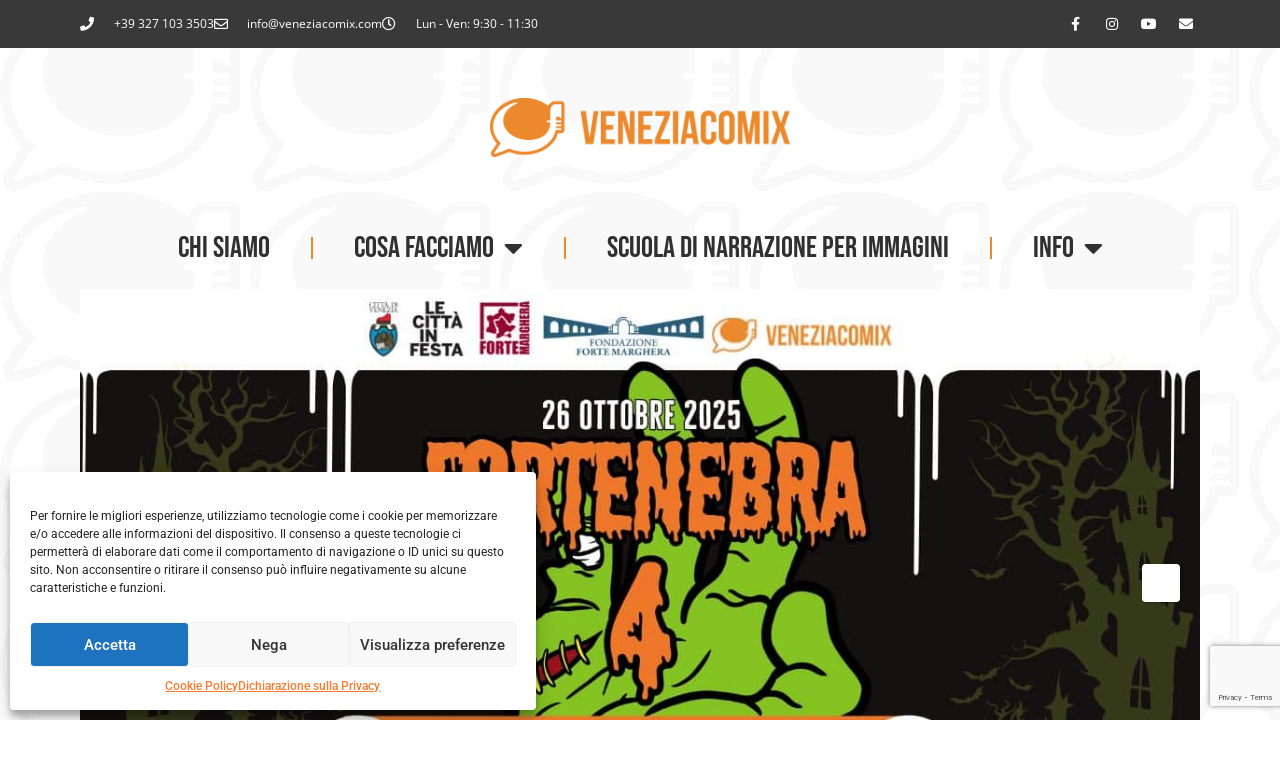

--- FILE ---
content_type: text/html; charset=UTF-8
request_url: https://veneziacomix.com/
body_size: 36393
content:
<!doctype html>
<html lang="it-IT">
<head><meta charset="UTF-8"><script>if(navigator.userAgent.match(/MSIE|Internet Explorer/i)||navigator.userAgent.match(/Trident\/7\..*?rv:11/i)){var href=document.location.href;if(!href.match(/[?&]nowprocket/)){if(href.indexOf("?")==-1){if(href.indexOf("#")==-1){document.location.href=href+"?nowprocket=1"}else{document.location.href=href.replace("#","?nowprocket=1#")}}else{if(href.indexOf("#")==-1){document.location.href=href+"&nowprocket=1"}else{document.location.href=href.replace("#","&nowprocket=1#")}}}}</script><script>(()=>{class RocketLazyLoadScripts{constructor(){this.v="2.0.3",this.userEvents=["keydown","keyup","mousedown","mouseup","mousemove","mouseover","mouseenter","mouseout","mouseleave","touchmove","touchstart","touchend","touchcancel","wheel","click","dblclick","input","visibilitychange"],this.attributeEvents=["onblur","onclick","oncontextmenu","ondblclick","onfocus","onmousedown","onmouseenter","onmouseleave","onmousemove","onmouseout","onmouseover","onmouseup","onmousewheel","onscroll","onsubmit"]}async t(){this.i(),this.o(),/iP(ad|hone)/.test(navigator.userAgent)&&this.h(),this.u(),this.l(this),this.m(),this.k(this),this.p(this),this._(),await Promise.all([this.R(),this.L()]),this.lastBreath=Date.now(),this.S(this),this.P(),this.D(),this.O(),this.M(),await this.C(this.delayedScripts.normal),await this.C(this.delayedScripts.defer),await this.C(this.delayedScripts.async),this.F("domReady"),await this.T(),await this.j(),await this.I(),this.F("windowLoad"),await this.A(),window.dispatchEvent(new Event("rocket-allScriptsLoaded")),this.everythingLoaded=!0,this.lastTouchEnd&&await new Promise((t=>setTimeout(t,500-Date.now()+this.lastTouchEnd))),this.H(),this.F("all"),this.U(),this.W()}i(){this.CSPIssue=sessionStorage.getItem("rocketCSPIssue"),document.addEventListener("securitypolicyviolation",(t=>{this.CSPIssue||"script-src-elem"!==t.violatedDirective||"data"!==t.blockedURI||(this.CSPIssue=!0,sessionStorage.setItem("rocketCSPIssue",!0))}),{isRocket:!0})}o(){window.addEventListener("pageshow",(t=>{this.persisted=t.persisted,this.realWindowLoadedFired=!0}),{isRocket:!0}),window.addEventListener("pagehide",(()=>{this.onFirstUserAction=null}),{isRocket:!0})}h(){let t;function e(e){t=e}window.addEventListener("touchstart",e,{isRocket:!0}),window.addEventListener("touchend",(function i(o){Math.abs(o.changedTouches[0].pageX-t.changedTouches[0].pageX)<10&&Math.abs(o.changedTouches[0].pageY-t.changedTouches[0].pageY)<10&&o.timeStamp-t.timeStamp<200&&(o.target.dispatchEvent(new PointerEvent("click",{target:o.target,bubbles:!0,cancelable:!0,detail:1})),event.preventDefault(),window.removeEventListener("touchstart",e,{isRocket:!0}),window.removeEventListener("touchend",i,{isRocket:!0}))}),{isRocket:!0})}q(t){this.userActionTriggered||("mousemove"!==t.type||this.firstMousemoveIgnored?"keyup"===t.type||"mouseover"===t.type||"mouseout"===t.type||(this.userActionTriggered=!0,this.onFirstUserAction&&this.onFirstUserAction()):this.firstMousemoveIgnored=!0),"click"===t.type&&t.preventDefault(),this.savedUserEvents.length>0&&(t.stopPropagation(),t.stopImmediatePropagation()),"touchstart"===this.lastEvent&&"touchend"===t.type&&(this.lastTouchEnd=Date.now()),"click"===t.type&&(this.lastTouchEnd=0),this.lastEvent=t.type,this.savedUserEvents.push(t)}u(){this.savedUserEvents=[],this.userEventHandler=this.q.bind(this),this.userEvents.forEach((t=>window.addEventListener(t,this.userEventHandler,{passive:!1,isRocket:!0})))}U(){this.userEvents.forEach((t=>window.removeEventListener(t,this.userEventHandler,{passive:!1,isRocket:!0}))),this.savedUserEvents.forEach((t=>{t.target.dispatchEvent(new window[t.constructor.name](t.type,t))}))}m(){this.eventsMutationObserver=new MutationObserver((t=>{const e="return false";for(const i of t){if("attributes"===i.type){const t=i.target.getAttribute(i.attributeName);t&&t!==e&&(i.target.setAttribute("data-rocket-"+i.attributeName,t),i.target["rocket"+i.attributeName]=new Function("event",t),i.target.setAttribute(i.attributeName,e))}"childList"===i.type&&i.addedNodes.forEach((t=>{if(t.nodeType===Node.ELEMENT_NODE)for(const i of t.attributes)this.attributeEvents.includes(i.name)&&i.value&&""!==i.value&&(t.setAttribute("data-rocket-"+i.name,i.value),t["rocket"+i.name]=new Function("event",i.value),t.setAttribute(i.name,e))}))}})),this.eventsMutationObserver.observe(document,{subtree:!0,childList:!0,attributeFilter:this.attributeEvents})}H(){this.eventsMutationObserver.disconnect(),this.attributeEvents.forEach((t=>{document.querySelectorAll("[data-rocket-"+t+"]").forEach((e=>{e.setAttribute(t,e.getAttribute("data-rocket-"+t)),e.removeAttribute("data-rocket-"+t)}))}))}k(t){Object.defineProperty(HTMLElement.prototype,"onclick",{get(){return this.rocketonclick||null},set(e){this.rocketonclick=e,this.setAttribute(t.everythingLoaded?"onclick":"data-rocket-onclick","this.rocketonclick(event)")}})}S(t){function e(e,i){let o=e[i];e[i]=null,Object.defineProperty(e,i,{get:()=>o,set(s){t.everythingLoaded?o=s:e["rocket"+i]=o=s}})}e(document,"onreadystatechange"),e(window,"onload"),e(window,"onpageshow");try{Object.defineProperty(document,"readyState",{get:()=>t.rocketReadyState,set(e){t.rocketReadyState=e},configurable:!0}),document.readyState="loading"}catch(t){console.log("WPRocket DJE readyState conflict, bypassing")}}l(t){this.originalAddEventListener=EventTarget.prototype.addEventListener,this.originalRemoveEventListener=EventTarget.prototype.removeEventListener,this.savedEventListeners=[],EventTarget.prototype.addEventListener=function(e,i,o){o&&o.isRocket||!t.B(e,this)&&!t.userEvents.includes(e)||t.B(e,this)&&!t.userActionTriggered||e.startsWith("rocket-")||t.everythingLoaded?t.originalAddEventListener.call(this,e,i,o):t.savedEventListeners.push({target:this,remove:!1,type:e,func:i,options:o})},EventTarget.prototype.removeEventListener=function(e,i,o){o&&o.isRocket||!t.B(e,this)&&!t.userEvents.includes(e)||t.B(e,this)&&!t.userActionTriggered||e.startsWith("rocket-")||t.everythingLoaded?t.originalRemoveEventListener.call(this,e,i,o):t.savedEventListeners.push({target:this,remove:!0,type:e,func:i,options:o})}}F(t){"all"===t&&(EventTarget.prototype.addEventListener=this.originalAddEventListener,EventTarget.prototype.removeEventListener=this.originalRemoveEventListener),this.savedEventListeners=this.savedEventListeners.filter((e=>{let i=e.type,o=e.target||window;return"domReady"===t&&"DOMContentLoaded"!==i&&"readystatechange"!==i||("windowLoad"===t&&"load"!==i&&"readystatechange"!==i&&"pageshow"!==i||(this.B(i,o)&&(i="rocket-"+i),e.remove?o.removeEventListener(i,e.func,e.options):o.addEventListener(i,e.func,e.options),!1))}))}p(t){let e;function i(e){return t.everythingLoaded?e:e.split(" ").map((t=>"load"===t||t.startsWith("load.")?"rocket-jquery-load":t)).join(" ")}function o(o){function s(e){const s=o.fn[e];o.fn[e]=o.fn.init.prototype[e]=function(){return this[0]===window&&t.userActionTriggered&&("string"==typeof arguments[0]||arguments[0]instanceof String?arguments[0]=i(arguments[0]):"object"==typeof arguments[0]&&Object.keys(arguments[0]).forEach((t=>{const e=arguments[0][t];delete arguments[0][t],arguments[0][i(t)]=e}))),s.apply(this,arguments),this}}if(o&&o.fn&&!t.allJQueries.includes(o)){const e={DOMContentLoaded:[],"rocket-DOMContentLoaded":[]};for(const t in e)document.addEventListener(t,(()=>{e[t].forEach((t=>t()))}),{isRocket:!0});o.fn.ready=o.fn.init.prototype.ready=function(i){function s(){parseInt(o.fn.jquery)>2?setTimeout((()=>i.bind(document)(o))):i.bind(document)(o)}return t.realDomReadyFired?!t.userActionTriggered||t.fauxDomReadyFired?s():e["rocket-DOMContentLoaded"].push(s):e.DOMContentLoaded.push(s),o([])},s("on"),s("one"),s("off"),t.allJQueries.push(o)}e=o}t.allJQueries=[],o(window.jQuery),Object.defineProperty(window,"jQuery",{get:()=>e,set(t){o(t)}})}P(){const t=new Map;document.write=document.writeln=function(e){const i=document.currentScript,o=document.createRange(),s=i.parentElement;let n=t.get(i);void 0===n&&(n=i.nextSibling,t.set(i,n));const c=document.createDocumentFragment();o.setStart(c,0),c.appendChild(o.createContextualFragment(e)),s.insertBefore(c,n)}}async R(){return new Promise((t=>{this.userActionTriggered?t():this.onFirstUserAction=t}))}async L(){return new Promise((t=>{document.addEventListener("DOMContentLoaded",(()=>{this.realDomReadyFired=!0,t()}),{isRocket:!0})}))}async I(){return this.realWindowLoadedFired?Promise.resolve():new Promise((t=>{window.addEventListener("load",t,{isRocket:!0})}))}M(){this.pendingScripts=[];this.scriptsMutationObserver=new MutationObserver((t=>{for(const e of t)e.addedNodes.forEach((t=>{"SCRIPT"!==t.tagName||t.noModule||t.isWPRocket||this.pendingScripts.push({script:t,promise:new Promise((e=>{const i=()=>{const i=this.pendingScripts.findIndex((e=>e.script===t));i>=0&&this.pendingScripts.splice(i,1),e()};t.addEventListener("load",i,{isRocket:!0}),t.addEventListener("error",i,{isRocket:!0}),setTimeout(i,1e3)}))})}))})),this.scriptsMutationObserver.observe(document,{childList:!0,subtree:!0})}async j(){await this.J(),this.pendingScripts.length?(await this.pendingScripts[0].promise,await this.j()):this.scriptsMutationObserver.disconnect()}D(){this.delayedScripts={normal:[],async:[],defer:[]},document.querySelectorAll("script[type$=rocketlazyloadscript]").forEach((t=>{t.hasAttribute("data-rocket-src")?t.hasAttribute("async")&&!1!==t.async?this.delayedScripts.async.push(t):t.hasAttribute("defer")&&!1!==t.defer||"module"===t.getAttribute("data-rocket-type")?this.delayedScripts.defer.push(t):this.delayedScripts.normal.push(t):this.delayedScripts.normal.push(t)}))}async _(){await this.L();let t=[];document.querySelectorAll("script[type$=rocketlazyloadscript][data-rocket-src]").forEach((e=>{let i=e.getAttribute("data-rocket-src");if(i&&!i.startsWith("data:")){i.startsWith("//")&&(i=location.protocol+i);try{const o=new URL(i).origin;o!==location.origin&&t.push({src:o,crossOrigin:e.crossOrigin||"module"===e.getAttribute("data-rocket-type")})}catch(t){}}})),t=[...new Map(t.map((t=>[JSON.stringify(t),t]))).values()],this.N(t,"preconnect")}async $(t){if(await this.G(),!0!==t.noModule||!("noModule"in HTMLScriptElement.prototype))return new Promise((e=>{let i;function o(){(i||t).setAttribute("data-rocket-status","executed"),e()}try{if(navigator.userAgent.includes("Firefox/")||""===navigator.vendor||this.CSPIssue)i=document.createElement("script"),[...t.attributes].forEach((t=>{let e=t.nodeName;"type"!==e&&("data-rocket-type"===e&&(e="type"),"data-rocket-src"===e&&(e="src"),i.setAttribute(e,t.nodeValue))})),t.text&&(i.text=t.text),t.nonce&&(i.nonce=t.nonce),i.hasAttribute("src")?(i.addEventListener("load",o,{isRocket:!0}),i.addEventListener("error",(()=>{i.setAttribute("data-rocket-status","failed-network"),e()}),{isRocket:!0}),setTimeout((()=>{i.isConnected||e()}),1)):(i.text=t.text,o()),i.isWPRocket=!0,t.parentNode.replaceChild(i,t);else{const i=t.getAttribute("data-rocket-type"),s=t.getAttribute("data-rocket-src");i?(t.type=i,t.removeAttribute("data-rocket-type")):t.removeAttribute("type"),t.addEventListener("load",o,{isRocket:!0}),t.addEventListener("error",(i=>{this.CSPIssue&&i.target.src.startsWith("data:")?(console.log("WPRocket: CSP fallback activated"),t.removeAttribute("src"),this.$(t).then(e)):(t.setAttribute("data-rocket-status","failed-network"),e())}),{isRocket:!0}),s?(t.fetchPriority="high",t.removeAttribute("data-rocket-src"),t.src=s):t.src="data:text/javascript;base64,"+window.btoa(unescape(encodeURIComponent(t.text)))}}catch(i){t.setAttribute("data-rocket-status","failed-transform"),e()}}));t.setAttribute("data-rocket-status","skipped")}async C(t){const e=t.shift();return e?(e.isConnected&&await this.$(e),this.C(t)):Promise.resolve()}O(){this.N([...this.delayedScripts.normal,...this.delayedScripts.defer,...this.delayedScripts.async],"preload")}N(t,e){this.trash=this.trash||[];let i=!0;var o=document.createDocumentFragment();t.forEach((t=>{const s=t.getAttribute&&t.getAttribute("data-rocket-src")||t.src;if(s&&!s.startsWith("data:")){const n=document.createElement("link");n.href=s,n.rel=e,"preconnect"!==e&&(n.as="script",n.fetchPriority=i?"high":"low"),t.getAttribute&&"module"===t.getAttribute("data-rocket-type")&&(n.crossOrigin=!0),t.crossOrigin&&(n.crossOrigin=t.crossOrigin),t.integrity&&(n.integrity=t.integrity),t.nonce&&(n.nonce=t.nonce),o.appendChild(n),this.trash.push(n),i=!1}})),document.head.appendChild(o)}W(){this.trash.forEach((t=>t.remove()))}async T(){try{document.readyState="interactive"}catch(t){}this.fauxDomReadyFired=!0;try{await this.G(),document.dispatchEvent(new Event("rocket-readystatechange")),await this.G(),document.rocketonreadystatechange&&document.rocketonreadystatechange(),await this.G(),document.dispatchEvent(new Event("rocket-DOMContentLoaded")),await this.G(),window.dispatchEvent(new Event("rocket-DOMContentLoaded"))}catch(t){console.error(t)}}async A(){try{document.readyState="complete"}catch(t){}try{await this.G(),document.dispatchEvent(new Event("rocket-readystatechange")),await this.G(),document.rocketonreadystatechange&&document.rocketonreadystatechange(),await this.G(),window.dispatchEvent(new Event("rocket-load")),await this.G(),window.rocketonload&&window.rocketonload(),await this.G(),this.allJQueries.forEach((t=>t(window).trigger("rocket-jquery-load"))),await this.G();const t=new Event("rocket-pageshow");t.persisted=this.persisted,window.dispatchEvent(t),await this.G(),window.rocketonpageshow&&window.rocketonpageshow({persisted:this.persisted})}catch(t){console.error(t)}}async G(){Date.now()-this.lastBreath>45&&(await this.J(),this.lastBreath=Date.now())}async J(){return document.hidden?new Promise((t=>setTimeout(t))):new Promise((t=>requestAnimationFrame(t)))}B(t,e){return e===document&&"readystatechange"===t||(e===document&&"DOMContentLoaded"===t||(e===window&&"DOMContentLoaded"===t||(e===window&&"load"===t||e===window&&"pageshow"===t)))}static run(){(new RocketLazyLoadScripts).t()}}RocketLazyLoadScripts.run()})();</script>
	
	<meta name="viewport" content="width=device-width, initial-scale=1">
	<link rel="profile" href="https://gmpg.org/xfn/11">
	<meta name='robots' content='index, follow, max-image-preview:large, max-snippet:-1, max-video-preview:-1' />
	<style>img:is([sizes="auto" i], [sizes^="auto," i]) { contain-intrinsic-size: 3000px 1500px }</style>
	
	<!-- This site is optimized with the Yoast SEO plugin v26.8 - https://yoast.com/product/yoast-seo-wordpress/ -->
	<title>HOME PAGE - VeneziaComix</title>
<link crossorigin data-rocket-preconnect href="https://www.gstatic.com" rel="preconnect">
<link crossorigin data-rocket-preconnect href="https://fonts.googleapis.com" rel="preconnect">
<link crossorigin data-rocket-preconnect href="https://www.google.com" rel="preconnect">
<link data-rocket-preload as="style" href="https://fonts.googleapis.com/css?family=Abril%20FatFace%3A400%2C400i%2C700%2C700i%7CAlegreya%3A400%2C400i%2C700%2C700i%7CAlegreya%20Sans%3A400%2C400i%2C700%2C700i%7CAmatic%20SC%3A400%2C400i%2C700%2C700i%7CAnonymous%20Pro%3A400%2C400i%2C700%2C700i%7CArchitects%20Daughter%3A400%2C400i%2C700%2C700i%7CArchivo%3A400%2C400i%2C700%2C700i%7CArchivo%20Narrow%3A400%2C400i%2C700%2C700i%7CAsap%3A400%2C400i%2C700%2C700i%7CBarlow%3A400%2C400i%2C700%2C700i%7CBioRhyme%3A400%2C400i%2C700%2C700i%7CBonbon%3A400%2C400i%2C700%2C700i%7CCabin%3A400%2C400i%2C700%2C700i%7CCairo%3A400%2C400i%2C700%2C700i%7CCardo%3A400%2C400i%2C700%2C700i%7CChivo%3A400%2C400i%2C700%2C700i%7CConcert%20One%3A400%2C400i%2C700%2C700i%7CCormorant%3A400%2C400i%2C700%2C700i%7CCrimson%20Text%3A400%2C400i%2C700%2C700i%7CEczar%3A400%2C400i%2C700%2C700i%7CExo%202%3A400%2C400i%2C700%2C700i%7CFira%20Sans%3A400%2C400i%2C700%2C700i%7CFjalla%20One%3A400%2C400i%2C700%2C700i%7CFrank%20Ruhl%20Libre%3A400%2C400i%2C700%2C700i%7CGreat%20Vibes%3A400%2C400i%2C700%2C700i%7CHeebo%3A400%2C400i%2C700%2C700i%7CIBM%20Plex%3A400%2C400i%2C700%2C700i%7CInconsolata%3A400%2C400i%2C700%2C700i%7CIndie%20Flower%3A400%2C400i%2C700%2C700i%7CInknut%20Antiqua%3A400%2C400i%2C700%2C700i%7CInter%3A400%2C400i%2C700%2C700i%7CKarla%3A400%2C400i%2C700%2C700i%7CLibre%20Baskerville%3A400%2C400i%2C700%2C700i%7CLibre%20Franklin%3A400%2C400i%2C700%2C700i%7CMontserrat%3A400%2C400i%2C700%2C700i%7CNeuton%3A400%2C400i%2C700%2C700i%7CNotable%3A400%2C400i%2C700%2C700i%7CNothing%20You%20Could%20Do%3A400%2C400i%2C700%2C700i%7CNoto%20Sans%3A400%2C400i%2C700%2C700i%7CNunito%3A400%2C400i%2C700%2C700i%7COld%20Standard%20TT%3A400%2C400i%2C700%2C700i%7COxygen%3A400%2C400i%2C700%2C700i%7CPacifico%3A400%2C400i%2C700%2C700i%7CPoppins%3A400%2C400i%2C700%2C700i%7CProza%20Libre%3A400%2C400i%2C700%2C700i%7CPT%20Sans%3A400%2C400i%2C700%2C700i%7CPT%20Serif%3A400%2C400i%2C700%2C700i%7CRakkas%3A400%2C400i%2C700%2C700i%7CReenie%20Beanie%3A400%2C400i%2C700%2C700i%7CRoboto%20Slab%3A400%2C400i%2C700%2C700i%7CRopa%20Sans%3A400%2C400i%2C700%2C700i%7CRubik%3A400%2C400i%2C700%2C700i%7CShadows%20Into%20Light%3A400%2C400i%2C700%2C700i%7CSpace%20Mono%3A400%2C400i%2C700%2C700i%7CSpectral%3A400%2C400i%2C700%2C700i%7CSue%20Ellen%20Francisco%3A400%2C400i%2C700%2C700i%7CTitillium%20Web%3A400%2C400i%2C700%2C700i%7CUbuntu%3A400%2C400i%2C700%2C700i%7CVarela%3A400%2C400i%2C700%2C700i%7CVollkorn%3A400%2C400i%2C700%2C700i%7CWork%20Sans%3A400%2C400i%2C700%2C700i%7CYatra%20One%3A400%2C400i%2C700%2C700i&#038;display=swap" rel="preload">
<link href="https://fonts.googleapis.com/css?family=Abril%20FatFace%3A400%2C400i%2C700%2C700i%7CAlegreya%3A400%2C400i%2C700%2C700i%7CAlegreya%20Sans%3A400%2C400i%2C700%2C700i%7CAmatic%20SC%3A400%2C400i%2C700%2C700i%7CAnonymous%20Pro%3A400%2C400i%2C700%2C700i%7CArchitects%20Daughter%3A400%2C400i%2C700%2C700i%7CArchivo%3A400%2C400i%2C700%2C700i%7CArchivo%20Narrow%3A400%2C400i%2C700%2C700i%7CAsap%3A400%2C400i%2C700%2C700i%7CBarlow%3A400%2C400i%2C700%2C700i%7CBioRhyme%3A400%2C400i%2C700%2C700i%7CBonbon%3A400%2C400i%2C700%2C700i%7CCabin%3A400%2C400i%2C700%2C700i%7CCairo%3A400%2C400i%2C700%2C700i%7CCardo%3A400%2C400i%2C700%2C700i%7CChivo%3A400%2C400i%2C700%2C700i%7CConcert%20One%3A400%2C400i%2C700%2C700i%7CCormorant%3A400%2C400i%2C700%2C700i%7CCrimson%20Text%3A400%2C400i%2C700%2C700i%7CEczar%3A400%2C400i%2C700%2C700i%7CExo%202%3A400%2C400i%2C700%2C700i%7CFira%20Sans%3A400%2C400i%2C700%2C700i%7CFjalla%20One%3A400%2C400i%2C700%2C700i%7CFrank%20Ruhl%20Libre%3A400%2C400i%2C700%2C700i%7CGreat%20Vibes%3A400%2C400i%2C700%2C700i%7CHeebo%3A400%2C400i%2C700%2C700i%7CIBM%20Plex%3A400%2C400i%2C700%2C700i%7CInconsolata%3A400%2C400i%2C700%2C700i%7CIndie%20Flower%3A400%2C400i%2C700%2C700i%7CInknut%20Antiqua%3A400%2C400i%2C700%2C700i%7CInter%3A400%2C400i%2C700%2C700i%7CKarla%3A400%2C400i%2C700%2C700i%7CLibre%20Baskerville%3A400%2C400i%2C700%2C700i%7CLibre%20Franklin%3A400%2C400i%2C700%2C700i%7CMontserrat%3A400%2C400i%2C700%2C700i%7CNeuton%3A400%2C400i%2C700%2C700i%7CNotable%3A400%2C400i%2C700%2C700i%7CNothing%20You%20Could%20Do%3A400%2C400i%2C700%2C700i%7CNoto%20Sans%3A400%2C400i%2C700%2C700i%7CNunito%3A400%2C400i%2C700%2C700i%7COld%20Standard%20TT%3A400%2C400i%2C700%2C700i%7COxygen%3A400%2C400i%2C700%2C700i%7CPacifico%3A400%2C400i%2C700%2C700i%7CPoppins%3A400%2C400i%2C700%2C700i%7CProza%20Libre%3A400%2C400i%2C700%2C700i%7CPT%20Sans%3A400%2C400i%2C700%2C700i%7CPT%20Serif%3A400%2C400i%2C700%2C700i%7CRakkas%3A400%2C400i%2C700%2C700i%7CReenie%20Beanie%3A400%2C400i%2C700%2C700i%7CRoboto%20Slab%3A400%2C400i%2C700%2C700i%7CRopa%20Sans%3A400%2C400i%2C700%2C700i%7CRubik%3A400%2C400i%2C700%2C700i%7CShadows%20Into%20Light%3A400%2C400i%2C700%2C700i%7CSpace%20Mono%3A400%2C400i%2C700%2C700i%7CSpectral%3A400%2C400i%2C700%2C700i%7CSue%20Ellen%20Francisco%3A400%2C400i%2C700%2C700i%7CTitillium%20Web%3A400%2C400i%2C700%2C700i%7CUbuntu%3A400%2C400i%2C700%2C700i%7CVarela%3A400%2C400i%2C700%2C700i%7CVollkorn%3A400%2C400i%2C700%2C700i%7CWork%20Sans%3A400%2C400i%2C700%2C700i%7CYatra%20One%3A400%2C400i%2C700%2C700i&#038;display=swap" media="print" onload="this.media=&#039;all&#039;" rel="stylesheet">
<noscript><link rel="stylesheet" href="https://fonts.googleapis.com/css?family=Abril%20FatFace%3A400%2C400i%2C700%2C700i%7CAlegreya%3A400%2C400i%2C700%2C700i%7CAlegreya%20Sans%3A400%2C400i%2C700%2C700i%7CAmatic%20SC%3A400%2C400i%2C700%2C700i%7CAnonymous%20Pro%3A400%2C400i%2C700%2C700i%7CArchitects%20Daughter%3A400%2C400i%2C700%2C700i%7CArchivo%3A400%2C400i%2C700%2C700i%7CArchivo%20Narrow%3A400%2C400i%2C700%2C700i%7CAsap%3A400%2C400i%2C700%2C700i%7CBarlow%3A400%2C400i%2C700%2C700i%7CBioRhyme%3A400%2C400i%2C700%2C700i%7CBonbon%3A400%2C400i%2C700%2C700i%7CCabin%3A400%2C400i%2C700%2C700i%7CCairo%3A400%2C400i%2C700%2C700i%7CCardo%3A400%2C400i%2C700%2C700i%7CChivo%3A400%2C400i%2C700%2C700i%7CConcert%20One%3A400%2C400i%2C700%2C700i%7CCormorant%3A400%2C400i%2C700%2C700i%7CCrimson%20Text%3A400%2C400i%2C700%2C700i%7CEczar%3A400%2C400i%2C700%2C700i%7CExo%202%3A400%2C400i%2C700%2C700i%7CFira%20Sans%3A400%2C400i%2C700%2C700i%7CFjalla%20One%3A400%2C400i%2C700%2C700i%7CFrank%20Ruhl%20Libre%3A400%2C400i%2C700%2C700i%7CGreat%20Vibes%3A400%2C400i%2C700%2C700i%7CHeebo%3A400%2C400i%2C700%2C700i%7CIBM%20Plex%3A400%2C400i%2C700%2C700i%7CInconsolata%3A400%2C400i%2C700%2C700i%7CIndie%20Flower%3A400%2C400i%2C700%2C700i%7CInknut%20Antiqua%3A400%2C400i%2C700%2C700i%7CInter%3A400%2C400i%2C700%2C700i%7CKarla%3A400%2C400i%2C700%2C700i%7CLibre%20Baskerville%3A400%2C400i%2C700%2C700i%7CLibre%20Franklin%3A400%2C400i%2C700%2C700i%7CMontserrat%3A400%2C400i%2C700%2C700i%7CNeuton%3A400%2C400i%2C700%2C700i%7CNotable%3A400%2C400i%2C700%2C700i%7CNothing%20You%20Could%20Do%3A400%2C400i%2C700%2C700i%7CNoto%20Sans%3A400%2C400i%2C700%2C700i%7CNunito%3A400%2C400i%2C700%2C700i%7COld%20Standard%20TT%3A400%2C400i%2C700%2C700i%7COxygen%3A400%2C400i%2C700%2C700i%7CPacifico%3A400%2C400i%2C700%2C700i%7CPoppins%3A400%2C400i%2C700%2C700i%7CProza%20Libre%3A400%2C400i%2C700%2C700i%7CPT%20Sans%3A400%2C400i%2C700%2C700i%7CPT%20Serif%3A400%2C400i%2C700%2C700i%7CRakkas%3A400%2C400i%2C700%2C700i%7CReenie%20Beanie%3A400%2C400i%2C700%2C700i%7CRoboto%20Slab%3A400%2C400i%2C700%2C700i%7CRopa%20Sans%3A400%2C400i%2C700%2C700i%7CRubik%3A400%2C400i%2C700%2C700i%7CShadows%20Into%20Light%3A400%2C400i%2C700%2C700i%7CSpace%20Mono%3A400%2C400i%2C700%2C700i%7CSpectral%3A400%2C400i%2C700%2C700i%7CSue%20Ellen%20Francisco%3A400%2C400i%2C700%2C700i%7CTitillium%20Web%3A400%2C400i%2C700%2C700i%7CUbuntu%3A400%2C400i%2C700%2C700i%7CVarela%3A400%2C400i%2C700%2C700i%7CVollkorn%3A400%2C400i%2C700%2C700i%7CWork%20Sans%3A400%2C400i%2C700%2C700i%7CYatra%20One%3A400%2C400i%2C700%2C700i&#038;display=swap"></noscript><link rel="preload" data-rocket-preload as="image" href="https://veneziacomix.com/wp-content/uploads/2025/12/japan-night-evento-1200x630.jpg" fetchpriority="high">
	<meta name="description" content="Ultime notizie Attività&nbsp;&amp;&nbsp;progetti Corsi&nbsp;&amp;&nbsp;Workshop Eventi Pubblicazioni" />
	<link rel="canonical" href="https://veneziacomix.com/" />
	<meta property="og:locale" content="it_IT" />
	<meta property="og:type" content="website" />
	<meta property="og:title" content="HOME PAGE - VeneziaComix" />
	<meta property="og:description" content="Ultime notizie Attività&nbsp;&amp;&nbsp;progetti Corsi&nbsp;&amp;&nbsp;Workshop Eventi Pubblicazioni" />
	<meta property="og:url" content="https://veneziacomix.com/" />
	<meta property="og:site_name" content="VeneziaComix" />
	<meta property="article:publisher" content="https://www.facebook.com/veneziacomix/" />
	<meta property="article:modified_time" content="2025-11-13T11:48:28+00:00" />
	<meta property="og:image" content="https://veneziacomix.com/wp-content/uploads/2019/12/Progetto-senza-titolo.png" />
	<meta property="og:image:width" content="512" />
	<meta property="og:image:height" content="512" />
	<meta property="og:image:type" content="image/png" />
	<script type="application/ld+json" class="yoast-schema-graph">{"@context":"https://schema.org","@graph":[{"@type":"WebPage","@id":"https://veneziacomix.com/","url":"https://veneziacomix.com/","name":"HOME PAGE - VeneziaComix","isPartOf":{"@id":"https://veneziacomix.com/#website"},"about":{"@id":"https://veneziacomix.com/#organization"},"primaryImageOfPage":{"@id":"https://veneziacomix.com/#primaryimage"},"image":{"@id":"https://veneziacomix.com/#primaryimage"},"thumbnailUrl":"https://veneziacomix.com/wp-content/uploads/2019/12/Progetto-senza-titolo.png","datePublished":"2023-07-12T10:57:38+00:00","dateModified":"2025-11-13T11:48:28+00:00","description":"Ultime notizie Attività&nbsp;&&nbsp;progetti Corsi&nbsp;&&nbsp;Workshop Eventi Pubblicazioni","breadcrumb":{"@id":"https://veneziacomix.com/#breadcrumb"},"inLanguage":"it-IT","potentialAction":[{"@type":"ReadAction","target":["https://veneziacomix.com/"]}]},{"@type":"ImageObject","inLanguage":"it-IT","@id":"https://veneziacomix.com/#primaryimage","url":"https://veneziacomix.com/wp-content/uploads/2019/12/Progetto-senza-titolo.png","contentUrl":"https://veneziacomix.com/wp-content/uploads/2019/12/Progetto-senza-titolo.png","width":512,"height":512},{"@type":"BreadcrumbList","@id":"https://veneziacomix.com/#breadcrumb","itemListElement":[{"@type":"ListItem","position":1,"name":"Home"}]},{"@type":"WebSite","@id":"https://veneziacomix.com/#website","url":"https://veneziacomix.com/","name":"VeneziaComix","description":"Associazione Culturale VeneziaComix","publisher":{"@id":"https://veneziacomix.com/#organization"},"potentialAction":[{"@type":"SearchAction","target":{"@type":"EntryPoint","urlTemplate":"https://veneziacomix.com/?s={search_term_string}"},"query-input":{"@type":"PropertyValueSpecification","valueRequired":true,"valueName":"search_term_string"}}],"inLanguage":"it-IT"},{"@type":"Organization","@id":"https://veneziacomix.com/#organization","name":"VeneziaComix","url":"https://veneziacomix.com/","logo":{"@type":"ImageObject","inLanguage":"it-IT","@id":"https://veneziacomix.com/#/schema/logo/image/","url":"https://veneziacomix.com/wp-content/uploads/2023/07/veneziacomix-mono.png","contentUrl":"https://veneziacomix.com/wp-content/uploads/2023/07/veneziacomix-mono.png","width":2000,"height":395,"caption":"VeneziaComix"},"image":{"@id":"https://veneziacomix.com/#/schema/logo/image/"},"sameAs":["https://www.facebook.com/veneziacomix/","https://www.instagram.com/veneziacomix/"]}]}</script>
	<!-- / Yoast SEO plugin. -->


<link rel='dns-prefetch' href='//www.googletagmanager.com' />
<link href='https://fonts.gstatic.com' crossorigin rel='preconnect' />
<link rel="alternate" type="application/rss+xml" title="VeneziaComix &raquo; Feed" href="https://veneziacomix.com/feed/" />
<link rel="alternate" type="application/rss+xml" title="VeneziaComix &raquo; Feed dei commenti" href="https://veneziacomix.com/comments/feed/" />
<link rel='stylesheet' id='sbi_styles-css' href='https://veneziacomix.com/wp-content/plugins/instagram-feed/css/sbi-styles.min.css?ver=6.9.1' media='all' />
<link rel='stylesheet' id='sby_styles-css' href='https://veneziacomix.com/wp-content/plugins/feeds-for-youtube/css/sb-youtube-free.min.css?ver=2.4.0' media='all' />
<style id='wp-emoji-styles-inline-css'>

	img.wp-smiley, img.emoji {
		display: inline !important;
		border: none !important;
		box-shadow: none !important;
		height: 1em !important;
		width: 1em !important;
		margin: 0 0.07em !important;
		vertical-align: -0.1em !important;
		background: none !important;
		padding: 0 !important;
	}
</style>
<style id='widget-for-eventbrite-api-display-eventbrite-events-style-inline-css'>


</style>
<style id='global-styles-inline-css'>
:root{--wp--preset--aspect-ratio--square: 1;--wp--preset--aspect-ratio--4-3: 4/3;--wp--preset--aspect-ratio--3-4: 3/4;--wp--preset--aspect-ratio--3-2: 3/2;--wp--preset--aspect-ratio--2-3: 2/3;--wp--preset--aspect-ratio--16-9: 16/9;--wp--preset--aspect-ratio--9-16: 9/16;--wp--preset--color--black: #000000;--wp--preset--color--cyan-bluish-gray: #abb8c3;--wp--preset--color--white: #ffffff;--wp--preset--color--pale-pink: #f78da7;--wp--preset--color--vivid-red: #cf2e2e;--wp--preset--color--luminous-vivid-orange: #ff6900;--wp--preset--color--luminous-vivid-amber: #fcb900;--wp--preset--color--light-green-cyan: #7bdcb5;--wp--preset--color--vivid-green-cyan: #00d084;--wp--preset--color--pale-cyan-blue: #8ed1fc;--wp--preset--color--vivid-cyan-blue: #0693e3;--wp--preset--color--vivid-purple: #9b51e0;--wp--preset--gradient--vivid-cyan-blue-to-vivid-purple: linear-gradient(135deg,rgba(6,147,227,1) 0%,rgb(155,81,224) 100%);--wp--preset--gradient--light-green-cyan-to-vivid-green-cyan: linear-gradient(135deg,rgb(122,220,180) 0%,rgb(0,208,130) 100%);--wp--preset--gradient--luminous-vivid-amber-to-luminous-vivid-orange: linear-gradient(135deg,rgba(252,185,0,1) 0%,rgba(255,105,0,1) 100%);--wp--preset--gradient--luminous-vivid-orange-to-vivid-red: linear-gradient(135deg,rgba(255,105,0,1) 0%,rgb(207,46,46) 100%);--wp--preset--gradient--very-light-gray-to-cyan-bluish-gray: linear-gradient(135deg,rgb(238,238,238) 0%,rgb(169,184,195) 100%);--wp--preset--gradient--cool-to-warm-spectrum: linear-gradient(135deg,rgb(74,234,220) 0%,rgb(151,120,209) 20%,rgb(207,42,186) 40%,rgb(238,44,130) 60%,rgb(251,105,98) 80%,rgb(254,248,76) 100%);--wp--preset--gradient--blush-light-purple: linear-gradient(135deg,rgb(255,206,236) 0%,rgb(152,150,240) 100%);--wp--preset--gradient--blush-bordeaux: linear-gradient(135deg,rgb(254,205,165) 0%,rgb(254,45,45) 50%,rgb(107,0,62) 100%);--wp--preset--gradient--luminous-dusk: linear-gradient(135deg,rgb(255,203,112) 0%,rgb(199,81,192) 50%,rgb(65,88,208) 100%);--wp--preset--gradient--pale-ocean: linear-gradient(135deg,rgb(255,245,203) 0%,rgb(182,227,212) 50%,rgb(51,167,181) 100%);--wp--preset--gradient--electric-grass: linear-gradient(135deg,rgb(202,248,128) 0%,rgb(113,206,126) 100%);--wp--preset--gradient--midnight: linear-gradient(135deg,rgb(2,3,129) 0%,rgb(40,116,252) 100%);--wp--preset--font-size--small: 13px;--wp--preset--font-size--medium: 20px;--wp--preset--font-size--large: 36px;--wp--preset--font-size--x-large: 42px;--wp--preset--spacing--20: 0.44rem;--wp--preset--spacing--30: 0.67rem;--wp--preset--spacing--40: 1rem;--wp--preset--spacing--50: 1.5rem;--wp--preset--spacing--60: 2.25rem;--wp--preset--spacing--70: 3.38rem;--wp--preset--spacing--80: 5.06rem;--wp--preset--shadow--natural: 6px 6px 9px rgba(0, 0, 0, 0.2);--wp--preset--shadow--deep: 12px 12px 50px rgba(0, 0, 0, 0.4);--wp--preset--shadow--sharp: 6px 6px 0px rgba(0, 0, 0, 0.2);--wp--preset--shadow--outlined: 6px 6px 0px -3px rgba(255, 255, 255, 1), 6px 6px rgba(0, 0, 0, 1);--wp--preset--shadow--crisp: 6px 6px 0px rgba(0, 0, 0, 1);}:root { --wp--style--global--content-size: 800px;--wp--style--global--wide-size: 1200px; }:where(body) { margin: 0; }.wp-site-blocks > .alignleft { float: left; margin-right: 2em; }.wp-site-blocks > .alignright { float: right; margin-left: 2em; }.wp-site-blocks > .aligncenter { justify-content: center; margin-left: auto; margin-right: auto; }:where(.wp-site-blocks) > * { margin-block-start: 24px; margin-block-end: 0; }:where(.wp-site-blocks) > :first-child { margin-block-start: 0; }:where(.wp-site-blocks) > :last-child { margin-block-end: 0; }:root { --wp--style--block-gap: 24px; }:root :where(.is-layout-flow) > :first-child{margin-block-start: 0;}:root :where(.is-layout-flow) > :last-child{margin-block-end: 0;}:root :where(.is-layout-flow) > *{margin-block-start: 24px;margin-block-end: 0;}:root :where(.is-layout-constrained) > :first-child{margin-block-start: 0;}:root :where(.is-layout-constrained) > :last-child{margin-block-end: 0;}:root :where(.is-layout-constrained) > *{margin-block-start: 24px;margin-block-end: 0;}:root :where(.is-layout-flex){gap: 24px;}:root :where(.is-layout-grid){gap: 24px;}.is-layout-flow > .alignleft{float: left;margin-inline-start: 0;margin-inline-end: 2em;}.is-layout-flow > .alignright{float: right;margin-inline-start: 2em;margin-inline-end: 0;}.is-layout-flow > .aligncenter{margin-left: auto !important;margin-right: auto !important;}.is-layout-constrained > .alignleft{float: left;margin-inline-start: 0;margin-inline-end: 2em;}.is-layout-constrained > .alignright{float: right;margin-inline-start: 2em;margin-inline-end: 0;}.is-layout-constrained > .aligncenter{margin-left: auto !important;margin-right: auto !important;}.is-layout-constrained > :where(:not(.alignleft):not(.alignright):not(.alignfull)){max-width: var(--wp--style--global--content-size);margin-left: auto !important;margin-right: auto !important;}.is-layout-constrained > .alignwide{max-width: var(--wp--style--global--wide-size);}body .is-layout-flex{display: flex;}.is-layout-flex{flex-wrap: wrap;align-items: center;}.is-layout-flex > :is(*, div){margin: 0;}body .is-layout-grid{display: grid;}.is-layout-grid > :is(*, div){margin: 0;}body{padding-top: 0px;padding-right: 0px;padding-bottom: 0px;padding-left: 0px;}a:where(:not(.wp-element-button)){text-decoration: underline;}:root :where(.wp-element-button, .wp-block-button__link){background-color: #32373c;border-width: 0;color: #fff;font-family: inherit;font-size: inherit;line-height: inherit;padding: calc(0.667em + 2px) calc(1.333em + 2px);text-decoration: none;}.has-black-color{color: var(--wp--preset--color--black) !important;}.has-cyan-bluish-gray-color{color: var(--wp--preset--color--cyan-bluish-gray) !important;}.has-white-color{color: var(--wp--preset--color--white) !important;}.has-pale-pink-color{color: var(--wp--preset--color--pale-pink) !important;}.has-vivid-red-color{color: var(--wp--preset--color--vivid-red) !important;}.has-luminous-vivid-orange-color{color: var(--wp--preset--color--luminous-vivid-orange) !important;}.has-luminous-vivid-amber-color{color: var(--wp--preset--color--luminous-vivid-amber) !important;}.has-light-green-cyan-color{color: var(--wp--preset--color--light-green-cyan) !important;}.has-vivid-green-cyan-color{color: var(--wp--preset--color--vivid-green-cyan) !important;}.has-pale-cyan-blue-color{color: var(--wp--preset--color--pale-cyan-blue) !important;}.has-vivid-cyan-blue-color{color: var(--wp--preset--color--vivid-cyan-blue) !important;}.has-vivid-purple-color{color: var(--wp--preset--color--vivid-purple) !important;}.has-black-background-color{background-color: var(--wp--preset--color--black) !important;}.has-cyan-bluish-gray-background-color{background-color: var(--wp--preset--color--cyan-bluish-gray) !important;}.has-white-background-color{background-color: var(--wp--preset--color--white) !important;}.has-pale-pink-background-color{background-color: var(--wp--preset--color--pale-pink) !important;}.has-vivid-red-background-color{background-color: var(--wp--preset--color--vivid-red) !important;}.has-luminous-vivid-orange-background-color{background-color: var(--wp--preset--color--luminous-vivid-orange) !important;}.has-luminous-vivid-amber-background-color{background-color: var(--wp--preset--color--luminous-vivid-amber) !important;}.has-light-green-cyan-background-color{background-color: var(--wp--preset--color--light-green-cyan) !important;}.has-vivid-green-cyan-background-color{background-color: var(--wp--preset--color--vivid-green-cyan) !important;}.has-pale-cyan-blue-background-color{background-color: var(--wp--preset--color--pale-cyan-blue) !important;}.has-vivid-cyan-blue-background-color{background-color: var(--wp--preset--color--vivid-cyan-blue) !important;}.has-vivid-purple-background-color{background-color: var(--wp--preset--color--vivid-purple) !important;}.has-black-border-color{border-color: var(--wp--preset--color--black) !important;}.has-cyan-bluish-gray-border-color{border-color: var(--wp--preset--color--cyan-bluish-gray) !important;}.has-white-border-color{border-color: var(--wp--preset--color--white) !important;}.has-pale-pink-border-color{border-color: var(--wp--preset--color--pale-pink) !important;}.has-vivid-red-border-color{border-color: var(--wp--preset--color--vivid-red) !important;}.has-luminous-vivid-orange-border-color{border-color: var(--wp--preset--color--luminous-vivid-orange) !important;}.has-luminous-vivid-amber-border-color{border-color: var(--wp--preset--color--luminous-vivid-amber) !important;}.has-light-green-cyan-border-color{border-color: var(--wp--preset--color--light-green-cyan) !important;}.has-vivid-green-cyan-border-color{border-color: var(--wp--preset--color--vivid-green-cyan) !important;}.has-pale-cyan-blue-border-color{border-color: var(--wp--preset--color--pale-cyan-blue) !important;}.has-vivid-cyan-blue-border-color{border-color: var(--wp--preset--color--vivid-cyan-blue) !important;}.has-vivid-purple-border-color{border-color: var(--wp--preset--color--vivid-purple) !important;}.has-vivid-cyan-blue-to-vivid-purple-gradient-background{background: var(--wp--preset--gradient--vivid-cyan-blue-to-vivid-purple) !important;}.has-light-green-cyan-to-vivid-green-cyan-gradient-background{background: var(--wp--preset--gradient--light-green-cyan-to-vivid-green-cyan) !important;}.has-luminous-vivid-amber-to-luminous-vivid-orange-gradient-background{background: var(--wp--preset--gradient--luminous-vivid-amber-to-luminous-vivid-orange) !important;}.has-luminous-vivid-orange-to-vivid-red-gradient-background{background: var(--wp--preset--gradient--luminous-vivid-orange-to-vivid-red) !important;}.has-very-light-gray-to-cyan-bluish-gray-gradient-background{background: var(--wp--preset--gradient--very-light-gray-to-cyan-bluish-gray) !important;}.has-cool-to-warm-spectrum-gradient-background{background: var(--wp--preset--gradient--cool-to-warm-spectrum) !important;}.has-blush-light-purple-gradient-background{background: var(--wp--preset--gradient--blush-light-purple) !important;}.has-blush-bordeaux-gradient-background{background: var(--wp--preset--gradient--blush-bordeaux) !important;}.has-luminous-dusk-gradient-background{background: var(--wp--preset--gradient--luminous-dusk) !important;}.has-pale-ocean-gradient-background{background: var(--wp--preset--gradient--pale-ocean) !important;}.has-electric-grass-gradient-background{background: var(--wp--preset--gradient--electric-grass) !important;}.has-midnight-gradient-background{background: var(--wp--preset--gradient--midnight) !important;}.has-small-font-size{font-size: var(--wp--preset--font-size--small) !important;}.has-medium-font-size{font-size: var(--wp--preset--font-size--medium) !important;}.has-large-font-size{font-size: var(--wp--preset--font-size--large) !important;}.has-x-large-font-size{font-size: var(--wp--preset--font-size--x-large) !important;}
:root :where(.wp-block-pullquote){font-size: 1.5em;line-height: 1.6;}
</style>
<link rel='stylesheet' id='responsive-lightbox-swipebox-css' href='https://veneziacomix.com/wp-content/plugins/responsive-lightbox/assets/swipebox/swipebox.min.css?ver=1.5.2' media='all' />
<link data-minify="1" rel='stylesheet' id='elan42-vc-quote-slider-css' href='https://veneziacomix.com/wp-content/cache/min/1/wp-content/plugins/veneziacomix_com-quote-slider/assets/style.css?ver=1768974668' media='all' />
<link rel='stylesheet' id='cmplz-general-css' href='https://veneziacomix.com/wp-content/plugins/complianz-gdpr-premium/assets/css/cookieblocker.min.css?ver=1741292520' media='all' />
<link data-minify="1" rel='stylesheet' id='widget-for-eventbrite-api-css' href='https://veneziacomix.com/wp-content/cache/min/1/wp-content/plugins/widget-for-eventbrite-api/frontend/css/frontend.css?ver=1768974668' media='all' />
<link rel='stylesheet' id='hello-elementor-css' href='https://veneziacomix.com/wp-content/themes/hello-elementor/style.min.css?ver=3.3.0' media='all' />
<link rel='stylesheet' id='hello-elementor-theme-style-css' href='https://veneziacomix.com/wp-content/themes/hello-elementor/theme.min.css?ver=3.3.0' media='all' />
<link rel='stylesheet' id='hello-elementor-header-footer-css' href='https://veneziacomix.com/wp-content/themes/hello-elementor/header-footer.min.css?ver=3.3.0' media='all' />
<link rel='stylesheet' id='elementor-frontend-css' href='https://veneziacomix.com/wp-content/plugins/elementor/assets/css/frontend.min.css?ver=3.33.4' media='all' />
<link rel='stylesheet' id='elementor-post-5104-css' href='https://veneziacomix.com/wp-content/uploads/elementor/css/post-5104.css?ver=1768974667' media='all' />
<link rel='stylesheet' id='widget-icon-list-css' href='https://veneziacomix.com/wp-content/plugins/elementor/assets/css/widget-icon-list.min.css?ver=3.33.4' media='all' />
<link rel='stylesheet' id='widget-social-icons-css' href='https://veneziacomix.com/wp-content/plugins/elementor/assets/css/widget-social-icons.min.css?ver=3.33.4' media='all' />
<link rel='stylesheet' id='e-apple-webkit-css' href='https://veneziacomix.com/wp-content/plugins/elementor/assets/css/conditionals/apple-webkit.min.css?ver=3.33.4' media='all' />
<link rel='stylesheet' id='widget-image-css' href='https://veneziacomix.com/wp-content/plugins/elementor/assets/css/widget-image.min.css?ver=3.33.4' media='all' />
<link rel='stylesheet' id='widget-nav-menu-css' href='https://veneziacomix.com/wp-content/plugins/elementor-pro/assets/css/widget-nav-menu.min.css?ver=3.29.2' media='all' />
<link rel='stylesheet' id='widget-heading-css' href='https://veneziacomix.com/wp-content/plugins/elementor/assets/css/widget-heading.min.css?ver=3.33.4' media='all' />
<link rel='stylesheet' id='widget-posts-css' href='https://veneziacomix.com/wp-content/plugins/elementor-pro/assets/css/widget-posts.min.css?ver=3.29.2' media='all' />
<link rel='stylesheet' id='widget-search-form-css' href='https://veneziacomix.com/wp-content/plugins/elementor-pro/assets/css/widget-search-form.min.css?ver=3.29.2' media='all' />
<link rel='stylesheet' id='elementor-icons-shared-0-css' href='https://veneziacomix.com/wp-content/plugins/elementor/assets/lib/font-awesome/css/fontawesome.min.css?ver=5.15.3' media='all' />
<link data-minify="1" rel='stylesheet' id='elementor-icons-fa-solid-css' href='https://veneziacomix.com/wp-content/cache/min/1/wp-content/plugins/elementor/assets/lib/font-awesome/css/solid.min.css?ver=1768974668' media='all' />
<link data-minify="1" rel='stylesheet' id='elementor-icons-css' href='https://veneziacomix.com/wp-content/cache/min/1/wp-content/plugins/elementor/assets/lib/eicons/css/elementor-icons.min.css?ver=1768974668' media='all' />
<link rel='stylesheet' id='sby-styles-css' href='https://veneziacomix.com/wp-content/plugins/feeds-for-youtube/css/sb-youtube-free.min.css?ver=2.4.0' media='all' />
<link rel='stylesheet' id='sbistyles-css' href='https://veneziacomix.com/wp-content/plugins/instagram-feed/css/sbi-styles.min.css?ver=6.9.1' media='all' />
<link rel='stylesheet' id='widget-animated-headline-css' href='https://veneziacomix.com/wp-content/plugins/elementor-pro/assets/css/widget-animated-headline.min.css?ver=3.29.2' media='all' />
<link rel='stylesheet' id='widget-spacer-css' href='https://veneziacomix.com/wp-content/plugins/elementor/assets/css/widget-spacer.min.css?ver=3.33.4' media='all' />
<link rel='stylesheet' id='widget-video-css' href='https://veneziacomix.com/wp-content/plugins/elementor/assets/css/widget-video.min.css?ver=3.33.4' media='all' />
<link rel='stylesheet' id='widget-menu-anchor-css' href='https://veneziacomix.com/wp-content/plugins/elementor/assets/css/widget-menu-anchor.min.css?ver=3.33.4' media='all' />
<link rel='stylesheet' id='elementor-post-5113-css' href='https://veneziacomix.com/wp-content/uploads/elementor/css/post-5113.css?ver=1768974667' media='all' />
<link rel='stylesheet' id='elementor-post-6245-css' href='https://veneziacomix.com/wp-content/uploads/elementor/css/post-6245.css?ver=1768974667' media='all' />
<link data-minify="1" rel='stylesheet' id='widget-for-eventbrite-api-frontend-css' href='https://veneziacomix.com/wp-content/cache/min/1/wp-content/plugins/widget-for-eventbrite-api/frontend/css/frontend.css?ver=1768974668' media='all' />
<link data-minify="1" rel='stylesheet' id='widget-for-eventbrite-api-elementor-css-css' href='https://veneziacomix.com/wp-content/cache/min/1/wp-content/plugins/widget-for-eventbrite-api/frontend/css/elementor-widget.css?ver=1768974668' media='all' />
<link rel='stylesheet' id='elementor-post-5156-css' href='https://veneziacomix.com/wp-content/uploads/elementor/css/post-5156.css?ver=1768974667' media='all' />
<style id='akismet-widget-style-inline-css'>

			.a-stats {
				--akismet-color-mid-green: #357b49;
				--akismet-color-white: #fff;
				--akismet-color-light-grey: #f6f7f7;

				max-width: 350px;
				width: auto;
			}

			.a-stats * {
				all: unset;
				box-sizing: border-box;
			}

			.a-stats strong {
				font-weight: 600;
			}

			.a-stats a.a-stats__link,
			.a-stats a.a-stats__link:visited,
			.a-stats a.a-stats__link:active {
				background: var(--akismet-color-mid-green);
				border: none;
				box-shadow: none;
				border-radius: 8px;
				color: var(--akismet-color-white);
				cursor: pointer;
				display: block;
				font-family: -apple-system, BlinkMacSystemFont, 'Segoe UI', 'Roboto', 'Oxygen-Sans', 'Ubuntu', 'Cantarell', 'Helvetica Neue', sans-serif;
				font-weight: 500;
				padding: 12px;
				text-align: center;
				text-decoration: none;
				transition: all 0.2s ease;
			}

			/* Extra specificity to deal with TwentyTwentyOne focus style */
			.widget .a-stats a.a-stats__link:focus {
				background: var(--akismet-color-mid-green);
				color: var(--akismet-color-white);
				text-decoration: none;
			}

			.a-stats a.a-stats__link:hover {
				filter: brightness(110%);
				box-shadow: 0 4px 12px rgba(0, 0, 0, 0.06), 0 0 2px rgba(0, 0, 0, 0.16);
			}

			.a-stats .count {
				color: var(--akismet-color-white);
				display: block;
				font-size: 1.5em;
				line-height: 1.4;
				padding: 0 13px;
				white-space: nowrap;
			}
		
</style>
<link data-minify="1" rel='stylesheet' id='simple-social-icons-font-css' href='https://veneziacomix.com/wp-content/cache/min/1/wp-content/plugins/simple-social-icons/css/style.css?ver=1768974668' media='all' />
<link rel='stylesheet' id='hello-elementor-child-style-css' href='https://veneziacomix.com/wp-content/themes/hello-theme-child-master/style.css?ver=2.0.0' media='all' />
<link data-minify="1" rel='stylesheet' id='elementor-gf-local-bebasneue-css' href='https://veneziacomix.com/wp-content/cache/min/1/wp-content/uploads/elementor/google-fonts/css/bebasneue.css?ver=1768974668' media='all' />
<link data-minify="1" rel='stylesheet' id='elementor-gf-local-opensans-css' href='https://veneziacomix.com/wp-content/cache/min/1/wp-content/uploads/elementor/google-fonts/css/opensans.css?ver=1768974668' media='all' />
<link data-minify="1" rel='stylesheet' id='elementor-gf-local-roboto-css' href='https://veneziacomix.com/wp-content/cache/min/1/wp-content/uploads/elementor/google-fonts/css/roboto.css?ver=1768974668' media='all' />
<link data-minify="1" rel='stylesheet' id='elementor-gf-local-montserrat-css' href='https://veneziacomix.com/wp-content/cache/min/1/wp-content/uploads/elementor/google-fonts/css/montserrat.css?ver=1768974668' media='all' />
<link data-minify="1" rel='stylesheet' id='elementor-icons-fa-regular-css' href='https://veneziacomix.com/wp-content/cache/min/1/wp-content/plugins/elementor/assets/lib/font-awesome/css/regular.min.css?ver=1768974668' media='all' />
<link data-minify="1" rel='stylesheet' id='elementor-icons-fa-brands-css' href='https://veneziacomix.com/wp-content/cache/min/1/wp-content/plugins/elementor/assets/lib/font-awesome/css/brands.min.css?ver=1768974668' media='all' />
<script id="widget-for-eventbrite-api-display-eventbrite-events-script-js-extra">
var wfea_freemius = {"current_plan":"PLAN_NAME","can_use_premium_code":"","is_plan_silver":"","is_plan_gold":"","is_plan_platinum":""};
var wfea_controls_meta = {"common":{"free":[{"name":"wfea_limit","label":"Number of Events to Display","type":"number","args":{"default":5}},{"name":"wfea_order_by","label":"Event Sort Order","type":"select2","args":{"options":{"asc":"Ascending Date","desc":"Descending Date","created_asc":"Created Date \u2013 ascending","created_desc":"Created Date \u2013 descending","published_asc":"EB Published Ascending","published_desc":"EB Published Descending"}}}]},"display":{"free":[{"name":"wfea_booknow","label":"Book Now button"},{"name":"wfea_date","label":"Event Date\/Time in Heading","args":{"condition":{"wfea_layout!":"short_date"}}},{"name":"wfea_excerpt","label":"Excerpt of Event Summary"},{"name":"wfea_thumb","label":"Image Display"},{"name":"wfea_thumb_original","label":"High Resolution Image","args":{"condition":{"wfea_thumb":["true"]}}},{"name":"wfea_readmore","label":"Read More Link on Excerpt","args":{"condition":{"wfea_layout!":["cal","cal_list"]}}}]},"enabling":{"free":[{"name":"wfea_newtab","label":"Link to EB in New Tab","args":{"default":"","condition":{"wfea_layout!":["cal","cal_list"]}}}]},"filtering":[],"selection":{"free":[{"name":"wfea_status","label":"Event Status","type":"select2","args":{"options":{"live":"Live","started":"Started","ended":"Ended","canceled":"Canceled","draft":"Draft","all":"All"},"default":"live","multiple":"true"}}]},"settings":{"free":[{"name":"wfea_booknow_text","label":"Book Now Wording","type":"text","args":{"default":"Register >>"}},{"name":"wfea_css_class","label":"Custom CSS Class","type":"text"},{"name":"wfea_cssID","label":"Custom CSS ID","type":"text"},{"name":"wfea_thumb_align","label":"Image Alignment","type":"select2","args":{"options":{"eaw-alignleft":"Left","eaw-alignright":"Right","eaw-aligncenter":"Center"},"condition":{"wfea_layout":"widget"},"default":"eaw-alignright"}},{"name":"wfea_length","label":"Length of Description","type":"number"},{"name":"wfea_thumb_width","label":"Image Width","type":"number","args":{"condition":{"wfea_layout":"widget"},"default":350,"max":""}},{"name":"wfea_thumb_default","label":"Default Image","type":"text"},{"name":"wfea_readmore_text","label":"Read More Wording","type":"text","args":{"default":"Read More >>","condition":{"wfea_layout!":["cal","cal_list"]}}}]},"ajaxurl":"https:\/\/veneziacomix.com\/wp-admin\/admin-ajax.php","nonce":"c4bd82431a"};
</script>
<script src="https://veneziacomix.com/wp-includes/js/jquery/jquery.min.js?ver=3.7.1" id="jquery-core-js"></script>
<script src="https://veneziacomix.com/wp-includes/js/jquery/jquery-migrate.min.js?ver=3.4.1" id="jquery-migrate-js"></script>
<script src="https://veneziacomix.com/wp-content/plugins/responsive-lightbox/assets/swipebox/jquery.swipebox.min.js?ver=1.5.2" id="responsive-lightbox-swipebox-js"></script>
<script src="https://veneziacomix.com/wp-includes/js/underscore.min.js?ver=1.13.7" id="underscore-js"></script>
<script src="https://veneziacomix.com/wp-content/plugins/responsive-lightbox/assets/infinitescroll/infinite-scroll.pkgd.min.js?ver=4.0.1" id="responsive-lightbox-infinite-scroll-js"></script>
<script id="responsive-lightbox-js-before">
var rlArgs = {"script":"swipebox","selector":"lightbox","customEvents":"","activeGalleries":true,"animation":true,"hideCloseButtonOnMobile":false,"removeBarsOnMobile":false,"hideBars":true,"hideBarsDelay":5000,"videoMaxWidth":1080,"useSVG":true,"loopAtEnd":false,"woocommerce_gallery":false,"ajaxurl":"https:\/\/veneziacomix.com\/wp-admin\/admin-ajax.php","nonce":"407df7c2bf","preview":false,"postId":5113,"scriptExtension":false};
</script>
<script data-minify="1" src="https://veneziacomix.com/wp-content/cache/min/1/wp-content/plugins/responsive-lightbox/js/front.js?ver=1759922214" id="responsive-lightbox-js"></script>
<script src="https://veneziacomix.com/wp-includes/js/jquery/ui/core.min.js?ver=1.13.3" id="jquery-ui-core-js"></script>
<script src="https://veneziacomix.com/wp-includes/js/jquery/ui/mouse.min.js?ver=1.13.3" id="jquery-ui-mouse-js"></script>
<script src="https://veneziacomix.com/wp-includes/js/jquery/ui/resizable.min.js?ver=1.13.3" id="jquery-ui-resizable-js"></script>
<script src="https://veneziacomix.com/wp-includes/js/jquery/ui/draggable.min.js?ver=1.13.3" id="jquery-ui-draggable-js"></script>
<script src="https://veneziacomix.com/wp-includes/js/jquery/ui/controlgroup.min.js?ver=1.13.3" id="jquery-ui-controlgroup-js"></script>
<script src="https://veneziacomix.com/wp-includes/js/jquery/ui/checkboxradio.min.js?ver=1.13.3" id="jquery-ui-checkboxradio-js"></script>
<script src="https://veneziacomix.com/wp-includes/js/jquery/ui/button.min.js?ver=1.13.3" id="jquery-ui-button-js"></script>
<script src="https://veneziacomix.com/wp-includes/js/jquery/ui/dialog.min.js?ver=1.13.3" id="jquery-ui-dialog-js"></script>
<script id="widget-for-eventbrite-api-js-extra">
var wfea_frontend = {"ajaxurl":"https:\/\/veneziacomix.com\/wp-admin\/admin-ajax.php","nonce":"656e362fdc"};
</script>
<script id="widget-for-eventbrite-api-js-before">
console.debug = function() {};
</script>
<script data-minify="1" src="https://veneziacomix.com/wp-content/cache/min/1/wp-content/plugins/widget-for-eventbrite-api/frontend/js/frontend.js?ver=1759922214" id="widget-for-eventbrite-api-js"></script>
<script id="widget-for-eventbrite-api-frontend-js-extra">
var data = {"ajax_url":"https:\/\/veneziacomix.com\/wp-admin\/admin-ajax.php","spinner":"https:\/\/veneziacomix.com\/wp-includes\/images\/spinner-2x.gif"};
</script>
<script data-minify="1" src="https://veneziacomix.com/wp-content/cache/min/1/wp-content/plugins/widget-for-eventbrite-api/frontend/js/frontend.js?ver=1759922214" id="widget-for-eventbrite-api-frontend-js"></script>
<script src="https://veneziacomix.com/wp-content/plugins/widget-for-eventbrite-api/frontend/js/eb_popup.js?ver=6.4.0" id="widget-for-eventbrite-api-eb-popup-js"></script>
<script id="widget-for-eventbrite-api-elementor-js-js-extra">
var customAjax = {"ajaxurl":"https:\/\/veneziacomix.com\/wp-admin\/admin-ajax.php","nonce":"c4bd82431a"};
</script>
<script data-minify="1" src="https://veneziacomix.com/wp-content/cache/min/1/wp-content/plugins/widget-for-eventbrite-api/frontend/js/elementor-widget.js?ver=1759922214" id="widget-for-eventbrite-api-elementor-js-js"></script>

<!-- Snippet del tag Google (gtag.js) aggiunto da Site Kit -->

<!-- Snippet Google Analytics aggiunto da Site Kit -->
<script type="rocketlazyloadscript" data-rocket-src="https://www.googletagmanager.com/gtag/js?id=GT-KTRJDKS" id="google_gtagjs-js" async></script>
<script id="google_gtagjs-js-after">
window.dataLayer = window.dataLayer || [];function gtag(){dataLayer.push(arguments);}
gtag("set","linker",{"domains":["veneziacomix.com"]});
gtag("js", new Date());
gtag("set", "developer_id.dZTNiMT", true);
gtag("config", "GT-KTRJDKS");
</script>

<!-- Snippet del tag Google (gtag.js) finale aggiunto da Site Kit -->
<link rel="https://api.w.org/" href="https://veneziacomix.com/wp-json/" /><link rel="alternate" title="JSON" type="application/json" href="https://veneziacomix.com/wp-json/wp/v2/pages/5113" /><link rel="EditURI" type="application/rsd+xml" title="RSD" href="https://veneziacomix.com/xmlrpc.php?rsd" />
<meta name="generator" content="WordPress 6.7.4" />
<link rel='shortlink' href='https://veneziacomix.com/' />
<link rel="alternate" title="oEmbed (JSON)" type="application/json+oembed" href="https://veneziacomix.com/wp-json/oembed/1.0/embed?url=https%3A%2F%2Fveneziacomix.com%2F" />
<link rel="alternate" title="oEmbed (XML)" type="text/xml+oembed" href="https://veneziacomix.com/wp-json/oembed/1.0/embed?url=https%3A%2F%2Fveneziacomix.com%2F&#038;format=xml" />
<meta name="generator" content="Site Kit by Google 1.148.0" />			<style>.cmplz-hidden {
					display: none !important;
				}</style><meta name="generator" content="Elementor 3.33.4; features: additional_custom_breakpoints; settings: css_print_method-external, google_font-enabled, font_display-swap">

<!-- Meta Pixel Code -->
<script data-service="facebook" data-category="marketing" type="text/plain">
!function(f,b,e,v,n,t,s){if(f.fbq)return;n=f.fbq=function(){n.callMethod?
n.callMethod.apply(n,arguments):n.queue.push(arguments)};if(!f._fbq)f._fbq=n;
n.push=n;n.loaded=!0;n.version='2.0';n.queue=[];t=b.createElement(e);t.async=!0;
t.src=v;s=b.getElementsByTagName(e)[0];s.parentNode.insertBefore(t,s)}(window,
document,'script','https://connect.facebook.net/en_US/fbevents.js?v=next');
</script>
<!-- End Meta Pixel Code -->

          <script data-service="facebook" data-category="marketing" type="text/plain">
            var url = window.location.origin + '?ob=open-bridge';
            fbq('set', 'openbridge', '276489023693624', url);
          </script>
        <script data-service="facebook" data-category="marketing" type="text/plain">fbq('init', '276489023693624', {}, {
    "agent": "wordpress-6.7.4-4.1.1"
})</script><script data-service="facebook" data-category="marketing" type="text/plain">
    fbq('track', 'PageView', []);
  </script>			<style>
				.e-con.e-parent:nth-of-type(n+4):not(.e-lazyloaded):not(.e-no-lazyload),
				.e-con.e-parent:nth-of-type(n+4):not(.e-lazyloaded):not(.e-no-lazyload) * {
					background-image: none !important;
				}
				@media screen and (max-height: 1024px) {
					.e-con.e-parent:nth-of-type(n+3):not(.e-lazyloaded):not(.e-no-lazyload),
					.e-con.e-parent:nth-of-type(n+3):not(.e-lazyloaded):not(.e-no-lazyload) * {
						background-image: none !important;
					}
				}
				@media screen and (max-height: 640px) {
					.e-con.e-parent:nth-of-type(n+2):not(.e-lazyloaded):not(.e-no-lazyload),
					.e-con.e-parent:nth-of-type(n+2):not(.e-lazyloaded):not(.e-no-lazyload) * {
						background-image: none !important;
					}
				}
			</style>
			<link rel="icon" href="https://veneziacomix.com/wp-content/uploads/2019/12/cropped-Progetto-senza-titolo-32x32.png" sizes="32x32" />
<link rel="icon" href="https://veneziacomix.com/wp-content/uploads/2019/12/cropped-Progetto-senza-titolo-192x192.png" sizes="192x192" />
<link rel="apple-touch-icon" href="https://veneziacomix.com/wp-content/uploads/2019/12/cropped-Progetto-senza-titolo-180x180.png" />
<meta name="msapplication-TileImage" content="https://veneziacomix.com/wp-content/uploads/2019/12/cropped-Progetto-senza-titolo-270x270.png" />
		<style id="wp-custom-css">
			.elementor-5156 .elementor-element.elementor-element-ee22dbe .elementor-post__title a:hover{
	color:#eb892c;
}

a.subcat{
	color:#fff !important;
}

.elementor-5222 .elementor-element.elementor-element-38090b3 .elementor-post__meta-data {
  color: #000;
}		</style>
		<noscript><style id="rocket-lazyload-nojs-css">.rll-youtube-player, [data-lazy-src]{display:none !important;}</style></noscript><meta name="generator" content="WP Rocket 3.19.1.2" data-wpr-features="wpr_delay_js wpr_defer_js wpr_minify_js wpr_lazyload_images wpr_lazyload_iframes wpr_preconnect_external_domains wpr_oci wpr_image_dimensions wpr_minify_css wpr_preload_links wpr_desktop" /></head>
<body data-cmplz=1 class="home page-template-default page page-id-5113 wp-custom-logo wp-embed-responsive metaslider-plugin theme-default elementor-default elementor-kit-5104 elementor-page elementor-page-5113">


<!-- Meta Pixel Code -->
<noscript>
<div class="cmplz-placeholder-parent"><img class="cmplz-placeholder-element cmplz-image" data-category="marketing" data-service="general" data-src-cmplz="https://www.facebook.com/tr?id=276489023693624&amp;ev=PageView&amp;noscript=1" height="1" width="1" style="display:none" alt="fbpx"
 src="https://veneziacomix.com/wp-content/plugins/complianz-gdpr-premium/assets/images/placeholders/default-minimal.jpg"  /></div>
</noscript>
<!-- End Meta Pixel Code -->

<a class="skip-link screen-reader-text" href="#content">Vai al contenuto</a>

		<div  data-elementor-type="header" data-elementor-id="6245" class="elementor elementor-6245 elementor-location-header" data-elementor-post-type="elementor_library">
					<section class="elementor-section elementor-top-section elementor-element elementor-element-a2ef4c4 elementor-section-height-min-height elementor-section-content-middle elementor-section-boxed elementor-section-height-default elementor-section-items-middle" data-id="a2ef4c4" data-element_type="section" data-settings="{&quot;background_background&quot;:&quot;classic&quot;}">
						<div  class="elementor-container elementor-column-gap-default">
					<div class="elementor-column elementor-col-50 elementor-top-column elementor-element elementor-element-7aa7c065" data-id="7aa7c065" data-element_type="column">
			<div class="elementor-widget-wrap elementor-element-populated">
						<div class="elementor-element elementor-element-b0bb42e elementor-icon-list--layout-inline elementor-mobile-align-center elementor-hidden-phone elementor-list-item-link-full_width elementor-widget elementor-widget-icon-list" data-id="b0bb42e" data-element_type="widget" data-widget_type="icon-list.default">
				<div class="elementor-widget-container">
							<ul class="elementor-icon-list-items elementor-inline-items">
							<li class="elementor-icon-list-item elementor-inline-item">
											<span class="elementor-icon-list-icon">
							<i aria-hidden="true" class="fas fa-phone"></i>						</span>
										<span class="elementor-icon-list-text">+39 327 103 3503</span>
									</li>
								<li class="elementor-icon-list-item elementor-inline-item">
											<span class="elementor-icon-list-icon">
							<i aria-hidden="true" class="far fa-envelope"></i>						</span>
										<span class="elementor-icon-list-text">info@veneziacomix.com</span>
									</li>
								<li class="elementor-icon-list-item elementor-inline-item">
											<span class="elementor-icon-list-icon">
							<i aria-hidden="true" class="far fa-clock"></i>						</span>
										<span class="elementor-icon-list-text">Lun - Ven: 9:30 - 11:30</span>
									</li>
						</ul>
						</div>
				</div>
					</div>
		</div>
				<div class="elementor-column elementor-col-50 elementor-top-column elementor-element elementor-element-eea151d" data-id="eea151d" data-element_type="column">
			<div class="elementor-widget-wrap elementor-element-populated">
						<div class="elementor-element elementor-element-1618d73b e-grid-align-right e-grid-align-mobile-center elementor-shape-rounded elementor-grid-0 elementor-widget elementor-widget-social-icons" data-id="1618d73b" data-element_type="widget" data-widget_type="social-icons.default">
				<div class="elementor-widget-container">
							<div class="elementor-social-icons-wrapper elementor-grid" role="list">
							<span class="elementor-grid-item" role="listitem">
					<a class="elementor-icon elementor-social-icon elementor-social-icon-facebook-f elementor-repeater-item-5646027" href="https://www.facebook.com/veneziacomix/?locale=it_IT" target="_blank">
						<span class="elementor-screen-only">Facebook-f</span>
						<i aria-hidden="true" class="fab fa-facebook-f"></i>					</a>
				</span>
							<span class="elementor-grid-item" role="listitem">
					<a class="elementor-icon elementor-social-icon elementor-social-icon-instagram elementor-repeater-item-7c2bcc0" href="https://www.instagram.com/veneziacomix?fbclid=IwY2xjawMdCGFleHRuA2FlbQIxMABicmlkETEzQlRmdFZYMElCRVdqa2J3AR64bLr94hKEYg-6u_o6e6TYMv9hbrWxFfvs0Px5oexgqDv7IHo7FkzrLLHmaQ_aem_w-nX6FuJrhXu4IZWYSC-Pg" target="_blank">
						<span class="elementor-screen-only">Instagram</span>
						<i aria-hidden="true" class="fab fa-instagram"></i>					</a>
				</span>
							<span class="elementor-grid-item" role="listitem">
					<a class="elementor-icon elementor-social-icon elementor-social-icon-youtube elementor-repeater-item-4b27cd1" href="https://www.youtube.com/channel/UCIQsGQ05ifc_O_jCEdn0knA" target="_blank">
						<span class="elementor-screen-only">Youtube</span>
						<i aria-hidden="true" class="fab fa-youtube"></i>					</a>
				</span>
							<span class="elementor-grid-item" role="listitem">
					<a class="elementor-icon elementor-social-icon elementor-social-icon-envelope elementor-repeater-item-4cf8e2e" href="mailto:info@veneziacomix.com" target="_blank">
						<span class="elementor-screen-only">Envelope</span>
						<i aria-hidden="true" class="fas fa-envelope"></i>					</a>
				</span>
					</div>
						</div>
				</div>
					</div>
		</div>
					</div>
		</section>
				<section  class="elementor-section elementor-top-section elementor-element elementor-element-2310b4d2 elementor-section-content-middle elementor-section-boxed elementor-section-height-default elementor-section-height-default" data-id="2310b4d2" data-element_type="section">
						<div  class="elementor-container elementor-column-gap-no">
					<div class="elementor-column elementor-col-100 elementor-top-column elementor-element elementor-element-11d44bf" data-id="11d44bf" data-element_type="column">
			<div class="elementor-widget-wrap elementor-element-populated">
						<div class="elementor-element elementor-element-6d499653 elementor-widget elementor-widget-theme-site-logo elementor-widget-image" data-id="6d499653" data-element_type="widget" data-widget_type="theme-site-logo.default">
				<div class="elementor-widget-container">
											<a href="https://veneziacomix.com">
			<img fetchpriority="high" width="2000" height="395" src="https://veneziacomix.com/wp-content/uploads/2023/07/veneziacomix-mono.png" class="attachment-full size-full wp-image-6247" alt="" srcset="https://veneziacomix.com/wp-content/uploads/2023/07/veneziacomix-mono.png 2000w, https://veneziacomix.com/wp-content/uploads/2023/07/veneziacomix-mono-300x59.png 300w, https://veneziacomix.com/wp-content/uploads/2023/07/veneziacomix-mono-1024x202.png 1024w, https://veneziacomix.com/wp-content/uploads/2023/07/veneziacomix-mono-768x152.png 768w, https://veneziacomix.com/wp-content/uploads/2023/07/veneziacomix-mono-1536x303.png 1536w, https://veneziacomix.com/wp-content/uploads/2023/07/veneziacomix-mono-1320x261.png 1320w" sizes="(max-width: 2000px) 100vw, 2000px" />				</a>
											</div>
				</div>
				<div class="elementor-element elementor-element-3de8bcdf elementor-nav-menu__align-center elementor-nav-menu--dropdown-mobile elementor-nav-menu__text-align-aside elementor-nav-menu--toggle elementor-nav-menu--burger elementor-widget elementor-widget-nav-menu" data-id="3de8bcdf" data-element_type="widget" data-settings="{&quot;layout&quot;:&quot;horizontal&quot;,&quot;submenu_icon&quot;:{&quot;value&quot;:&quot;&lt;i class=\&quot;fas fa-caret-down\&quot;&gt;&lt;\/i&gt;&quot;,&quot;library&quot;:&quot;fa-solid&quot;},&quot;toggle&quot;:&quot;burger&quot;}" data-widget_type="nav-menu.default">
				<div class="elementor-widget-container">
								<nav aria-label="Menu" class="elementor-nav-menu--main elementor-nav-menu__container elementor-nav-menu--layout-horizontal e--pointer-double-line e--animation-drop-in">
				<ul id="menu-1-3de8bcdf" class="elementor-nav-menu"><li class="menu-item menu-item-type-post_type menu-item-object-page menu-item-2844"><a href="https://veneziacomix.com/veneziacomix/" class="elementor-item">CHI SIAMO</a></li>
<li class="menu-item menu-item-type-taxonomy menu-item-object-category menu-item-has-children menu-item-4048"><a href="https://veneziacomix.com/veneziacomix-news/" class="elementor-item">COSA FACCIAMO</a>
<ul class="sub-menu elementor-nav-menu--dropdown">
	<li class="menu-item menu-item-type-taxonomy menu-item-object-category menu-item-4063"><a href="https://veneziacomix.com/veneziacomix-news/attivita-progetti-veneziacomix/" class="elementor-sub-item">ATTIVITÀ E PROGETTI</a></li>
	<li class="menu-item menu-item-type-taxonomy menu-item-object-category menu-item-1129"><a href="https://veneziacomix.com/veneziacomix-news/scuola-fumetto-venezia/" class="elementor-sub-item">CORSI E WORKSHOP</a></li>
	<li class="menu-item menu-item-type-taxonomy menu-item-object-category menu-item-4050"><a href="https://veneziacomix.com/veneziacomix-news/pubblicazioni/" class="elementor-sub-item">PUBBLICAZIONI</a></li>
	<li class="menu-item menu-item-type-taxonomy menu-item-object-category menu-item-6222"><a href="https://veneziacomix.com/veneziacomix-news/eventi/" class="elementor-sub-item">EVENTI</a></li>
	<li class="menu-item menu-item-type-post_type menu-item-object-page menu-item-5313"><a href="https://veneziacomix.com/premio-nuvole-in-veneto/" class="elementor-sub-item">PREMIO “NUVOLE IN VENETO”</a></li>
</ul>
</li>
<li class="menu-item menu-item-type-post_type menu-item-object-page menu-item-4197"><a href="https://veneziacomix.com/scuola-di-narrazione-per-immagini/" class="elementor-item">SCUOLA DI NARRAZIONE PER IMMAGINI</a></li>
<li class="menu-item menu-item-type-post_type menu-item-object-page menu-item-has-children menu-item-1199"><a href="https://veneziacomix.com/contatti/" class="elementor-item">INFO</a>
<ul class="sub-menu elementor-nav-menu--dropdown">
	<li class="menu-item menu-item-type-post_type menu-item-object-page menu-item-6337"><a href="https://veneziacomix.com/come-associarsi/" class="elementor-sub-item">COME ASSOCIARSI</a></li>
</ul>
</li>
</ul>			</nav>
					<div class="elementor-menu-toggle" role="button" tabindex="0" aria-label="Menu di commutazione" aria-expanded="false">
			<i aria-hidden="true" role="presentation" class="elementor-menu-toggle__icon--open eicon-menu-bar"></i><i aria-hidden="true" role="presentation" class="elementor-menu-toggle__icon--close eicon-close"></i>		</div>
					<nav class="elementor-nav-menu--dropdown elementor-nav-menu__container" aria-hidden="true">
				<ul id="menu-2-3de8bcdf" class="elementor-nav-menu"><li class="menu-item menu-item-type-post_type menu-item-object-page menu-item-2844"><a href="https://veneziacomix.com/veneziacomix/" class="elementor-item" tabindex="-1">CHI SIAMO</a></li>
<li class="menu-item menu-item-type-taxonomy menu-item-object-category menu-item-has-children menu-item-4048"><a href="https://veneziacomix.com/veneziacomix-news/" class="elementor-item" tabindex="-1">COSA FACCIAMO</a>
<ul class="sub-menu elementor-nav-menu--dropdown">
	<li class="menu-item menu-item-type-taxonomy menu-item-object-category menu-item-4063"><a href="https://veneziacomix.com/veneziacomix-news/attivita-progetti-veneziacomix/" class="elementor-sub-item" tabindex="-1">ATTIVITÀ E PROGETTI</a></li>
	<li class="menu-item menu-item-type-taxonomy menu-item-object-category menu-item-1129"><a href="https://veneziacomix.com/veneziacomix-news/scuola-fumetto-venezia/" class="elementor-sub-item" tabindex="-1">CORSI E WORKSHOP</a></li>
	<li class="menu-item menu-item-type-taxonomy menu-item-object-category menu-item-4050"><a href="https://veneziacomix.com/veneziacomix-news/pubblicazioni/" class="elementor-sub-item" tabindex="-1">PUBBLICAZIONI</a></li>
	<li class="menu-item menu-item-type-taxonomy menu-item-object-category menu-item-6222"><a href="https://veneziacomix.com/veneziacomix-news/eventi/" class="elementor-sub-item" tabindex="-1">EVENTI</a></li>
	<li class="menu-item menu-item-type-post_type menu-item-object-page menu-item-5313"><a href="https://veneziacomix.com/premio-nuvole-in-veneto/" class="elementor-sub-item" tabindex="-1">PREMIO “NUVOLE IN VENETO”</a></li>
</ul>
</li>
<li class="menu-item menu-item-type-post_type menu-item-object-page menu-item-4197"><a href="https://veneziacomix.com/scuola-di-narrazione-per-immagini/" class="elementor-item" tabindex="-1">SCUOLA DI NARRAZIONE PER IMMAGINI</a></li>
<li class="menu-item menu-item-type-post_type menu-item-object-page menu-item-has-children menu-item-1199"><a href="https://veneziacomix.com/contatti/" class="elementor-item" tabindex="-1">INFO</a>
<ul class="sub-menu elementor-nav-menu--dropdown">
	<li class="menu-item menu-item-type-post_type menu-item-object-page menu-item-6337"><a href="https://veneziacomix.com/come-associarsi/" class="elementor-sub-item" tabindex="-1">COME ASSOCIARSI</a></li>
</ul>
</li>
</ul>			</nav>
						</div>
				</div>
					</div>
		</div>
					</div>
		</section>
				</div>
		
<main  id="content" class="site-main post-5113 page type-page status-publish has-post-thumbnail hentry">

	
	<div  class="page-content">
				<div  data-elementor-type="wp-page" data-elementor-id="5113" class="elementor elementor-5113" data-elementor-post-type="page">
						<section class="elementor-section elementor-top-section elementor-element elementor-element-b22ec0b elementor-section-boxed elementor-section-height-default elementor-section-height-default" data-id="b22ec0b" data-element_type="section">
						<div class="elementor-container elementor-column-gap-default">
					<div class="elementor-column elementor-col-100 elementor-top-column elementor-element elementor-element-4adb1cf" data-id="4adb1cf" data-element_type="column">
			<div class="elementor-widget-wrap elementor-element-populated">
						<div class="elementor-element elementor-element-c73cc40 elementor-widget elementor-widget-shortcode" data-id="c73cc40" data-element_type="widget" data-widget_type="shortcode.default">
				<div class="elementor-widget-container">
							<div class="elementor-shortcode"><div id="metaslider-id-6227" style="width: 100%;" class="ml-slider-3-100-1 metaslider metaslider-flex metaslider-6227 ml-slider ms-theme-bitono has-carousel-mode has-dots-nav" role="region" aria-label="Slide Home" data-height="630" data-width="1200">
    <div id="metaslider_container_6227">
        <div id="metaslider_6227">
            <ul aria-live='off' class='slides'>
                <li style="display: none; width: 100%;" class="slide-6539 ms-image " aria-roledescription="slide" data-date="2025-12-06 15:48:29"><a href="https://mangaschool.it/news/2025/japan-night-2025/" target="_blank" aria-label="View Slide Details" class="metaslider_image_link"><img fetchpriority="high" decoding="async" src="https://veneziacomix.com/wp-content/uploads/2025/12/japan-night-evento-1200x630.jpg" height="630" width="1200" alt="" class="slider-6227 slide-6539 msDefaultImage" title="japan-night-evento" /></a></li>
                <li style="display: none; width: 100%;" class="slide-6469 ms-image " aria-roledescription="slide" data-date="2025-10-16 10:19:14"><a href="https://veneziacomix.com/veneziacomix-news/eventi/2025/fortenebra-4-2025-venezia-comix-forte-marghera/" target="_blank" aria-label="View Slide Details" class="metaslider_image_link"><img decoding="async" src="data:image/svg+xml,%3Csvg%20xmlns='http://www.w3.org/2000/svg'%20viewBox='0%200%201200%20630'%3E%3C/svg%3E" height="630" width="1200" alt="" class="slider-6227 slide-6469 msDefaultImage" title="web fortenebra 4 - veneziacomix (1200 x 630 px)" data-lazy-src="https://veneziacomix.com/wp-content/uploads/2025/10/web-fortenebra-4-veneziacomix-1200-x-630-px.jpg" /><noscript><img loading="lazy" decoding="async" src="https://veneziacomix.com/wp-content/uploads/2025/10/web-fortenebra-4-veneziacomix-1200-x-630-px.jpg" height="630" width="1200" alt="" class="slider-6227 slide-6469 msDefaultImage" title="web fortenebra 4 - veneziacomix (1200 x 630 px)" /></noscript></a></li>
                <li style="display: none; width: 100%;" class="slide-6389 ms-image " aria-roledescription="slide" data-date="2025-10-02 07:09:42"><a href="https://veneziacomix.com/veneziacomix-news/2025/corti-in-vez-presentazione-e-proiezione-di-cortometraggi/" target="_blank" aria-label="View Slide Details" class="metaslider_image_link"><img decoding="async" src="data:image/svg+xml,%3Csvg%20xmlns='http://www.w3.org/2000/svg'%20viewBox='0%200%201200%20630'%3E%3C/svg%3E" height="630" width="1200" alt="" class="slider-6227 slide-6389 msDefaultImage" title="CINEMA (1200 x 630 px)" data-lazy-src="https://veneziacomix.com/wp-content/uploads/2025/10/CINEMA-1200-x-630-px.jpg" /><noscript><img loading="lazy" decoding="async" src="https://veneziacomix.com/wp-content/uploads/2025/10/CINEMA-1200-x-630-px.jpg" height="630" width="1200" alt="" class="slider-6227 slide-6389 msDefaultImage" title="CINEMA (1200 x 630 px)" /></noscript></a></li>
                <li style="display: none; width: 100%;" class="slide-6366 ms-image " aria-roledescription="slide" data-date="2025-09-18 10:36:59"><a href="https://veneziacomix.com/veneziacomix-news/2025/3-edizione-corti-in-azione/" target="_blank" aria-label="Iscrizioni aperte!" class="metaslider_image_link"><img decoding="async" src="data:image/svg+xml,%3Csvg%20xmlns='http://www.w3.org/2000/svg'%20viewBox='0%200%201200%20630'%3E%3C/svg%3E" height="630" width="1200" alt="" class="slider-6227 slide-6366 msDefaultImage" title="ISCRIVITI A &quot;CORTI IN AZIONE! 3&quot;" data-lazy-src="https://veneziacomix.com/wp-content/uploads/2025/09/Copia-di-VENEZIACOMIX-CORTI-IN-AZIONE-3-web-1200-x-630-px.jpg" /><noscript><img loading="lazy" decoding="async" src="https://veneziacomix.com/wp-content/uploads/2025/09/Copia-di-VENEZIACOMIX-CORTI-IN-AZIONE-3-web-1200-x-630-px.jpg" height="630" width="1200" alt="" class="slider-6227 slide-6366 msDefaultImage" title="ISCRIVITI A &quot;CORTI IN AZIONE! 3&quot;" /></noscript></a></li>
                <li style="display: none; width: 100%;" class="slide-6229 ms-image " aria-roledescription="slide" data-date="2025-08-28 10:11:21"><a href="https://veneziacomix.com/come-associarsi/" target="_blank" aria-label="View Slide Details" class="metaslider_image_link"><img decoding="async" src="data:image/svg+xml,%3Csvg%20xmlns='http://www.w3.org/2000/svg'%20viewBox='0%200%201200%20630'%3E%3C/svg%3E" height="630" width="1200" alt="" class="slider-6227 slide-6229 msDefaultImage" title="ASSOCIATI ANCHE TU! - VENEZIACOMIX" data-lazy-src="https://veneziacomix.com/wp-content/uploads/2025/10/ASSOCIATI-ANCHE-TU-VENEZIACOMIX.jpg" /><noscript><img loading="lazy" decoding="async" src="https://veneziacomix.com/wp-content/uploads/2025/10/ASSOCIATI-ANCHE-TU-VENEZIACOMIX.jpg" height="630" width="1200" alt="" class="slider-6227 slide-6229 msDefaultImage" title="ASSOCIATI ANCHE TU! - VENEZIACOMIX" /></noscript></a></li>
            </ul>
        </div>
        
    </div>
</div></div>
						</div>
				</div>
					</div>
		</div>
					</div>
		</section>
				<section class="elementor-section elementor-top-section elementor-element elementor-element-dfe739e elementor-section-boxed elementor-section-height-default elementor-section-height-default" data-id="dfe739e" data-element_type="section">
						<div class="elementor-container elementor-column-gap-default">
					<div class="elementor-column elementor-col-100 elementor-top-column elementor-element elementor-element-112b40a" data-id="112b40a" data-element_type="column">
			<div class="elementor-widget-wrap elementor-element-populated">
						<div class="elementor-element elementor-element-57a814b elementor-headline--style-rotate elementor-widget elementor-widget-animated-headline" data-id="57a814b" data-element_type="widget" data-settings="{&quot;headline_style&quot;:&quot;rotate&quot;,&quot;rotating_text&quot;:&quot;Attivit\u00e0 &amp; progetti\nCorsi &amp; Workshop\nEventi\nPubblicazioni&quot;,&quot;animation_type&quot;:&quot;typing&quot;,&quot;loop&quot;:&quot;yes&quot;,&quot;rotate_iteration_delay&quot;:2500}" data-widget_type="animated-headline.default">
				<div class="elementor-widget-container">
							<h3 class="elementor-headline elementor-headline-animation-type-typing elementor-headline-letters">
					<span class="elementor-headline-plain-text elementor-headline-text-wrapper">Ultime notizie</span>
				<span class="elementor-headline-dynamic-wrapper elementor-headline-text-wrapper">
					<span class="elementor-headline-dynamic-text elementor-headline-text-active">
				Attività&nbsp;&&nbsp;progetti			</span>
					<span class="elementor-headline-dynamic-text">
				Corsi&nbsp;&&nbsp;Workshop			</span>
					<span class="elementor-headline-dynamic-text">
				Eventi			</span>
					<span class="elementor-headline-dynamic-text">
				Pubblicazioni			</span>
						</span>
				</h3>
						</div>
				</div>
					</div>
		</div>
					</div>
		</section>
				<section class="elementor-section elementor-top-section elementor-element elementor-element-6a88da2 elementor-section-boxed elementor-section-height-default elementor-section-height-default" data-id="6a88da2" data-element_type="section">
						<div class="elementor-container elementor-column-gap-default">
					<div class="elementor-column elementor-col-100 elementor-top-column elementor-element elementor-element-b351842" data-id="b351842" data-element_type="column">
			<div class="elementor-widget-wrap elementor-element-populated">
						<div class="elementor-element elementor-element-4e81eef elementor-widget__width-initial elementor-grid-3 elementor-grid-tablet-2 elementor-grid-mobile-1 elementor-posts--thumbnail-top elementor-card-shadow-yes elementor-posts__hover-gradient elementor-widget elementor-widget-posts" data-id="4e81eef" data-element_type="widget" data-settings="{&quot;cards_masonry&quot;:&quot;yes&quot;,&quot;pagination_type&quot;:&quot;numbers_and_prev_next&quot;,&quot;cards_columns&quot;:&quot;3&quot;,&quot;cards_columns_tablet&quot;:&quot;2&quot;,&quot;cards_columns_mobile&quot;:&quot;1&quot;,&quot;cards_row_gap&quot;:{&quot;unit&quot;:&quot;px&quot;,&quot;size&quot;:35,&quot;sizes&quot;:[]},&quot;cards_row_gap_tablet&quot;:{&quot;unit&quot;:&quot;px&quot;,&quot;size&quot;:&quot;&quot;,&quot;sizes&quot;:[]},&quot;cards_row_gap_mobile&quot;:{&quot;unit&quot;:&quot;px&quot;,&quot;size&quot;:&quot;&quot;,&quot;sizes&quot;:[]}}" data-widget_type="posts.cards">
				<div class="elementor-widget-container">
							<div class="elementor-posts-container elementor-posts elementor-posts--skin-cards elementor-grid">
				<article class="elementor-post elementor-grid-item post-6541 post type-post status-publish format-standard has-post-thumbnail hentry category-eventi category-veneziacomix-news tag-japan-night-2025 tag-mangaschool-venezia">
			<div class="elementor-post__card">
				<a class="elementor-post__thumbnail__link" href="https://veneziacomix.com/veneziacomix-news/eventi/2025/japan-night-2025/" tabindex="-1" ><div class="elementor-post__thumbnail"><img decoding="async" width="1080" height="1350" src="data:image/svg+xml,%3Csvg%20xmlns='http://www.w3.org/2000/svg'%20viewBox='0%200%201080%201350'%3E%3C/svg%3E" class="attachment-full size-full wp-image-6542" alt="" data-lazy-srcset="https://veneziacomix.com/wp-content/uploads/2025/12/japan-night-portrait-00.jpg 1080w, https://veneziacomix.com/wp-content/uploads/2025/12/japan-night-portrait-00-240x300.jpg 240w, https://veneziacomix.com/wp-content/uploads/2025/12/japan-night-portrait-00-819x1024.jpg 819w, https://veneziacomix.com/wp-content/uploads/2025/12/japan-night-portrait-00-768x960.jpg 768w" data-lazy-sizes="(max-width: 1080px) 100vw, 1080px" data-lazy-src="https://veneziacomix.com/wp-content/uploads/2025/12/japan-night-portrait-00.jpg" /><noscript><img loading="lazy" decoding="async" width="1080" height="1350" src="https://veneziacomix.com/wp-content/uploads/2025/12/japan-night-portrait-00.jpg" class="attachment-full size-full wp-image-6542" alt="" srcset="https://veneziacomix.com/wp-content/uploads/2025/12/japan-night-portrait-00.jpg 1080w, https://veneziacomix.com/wp-content/uploads/2025/12/japan-night-portrait-00-240x300.jpg 240w, https://veneziacomix.com/wp-content/uploads/2025/12/japan-night-portrait-00-819x1024.jpg 819w, https://veneziacomix.com/wp-content/uploads/2025/12/japan-night-portrait-00-768x960.jpg 768w" sizes="(max-width: 1080px) 100vw, 1080px" /></noscript></div></a>
				<div class="elementor-post__badge">EVENTI</div>
				<div class="elementor-post__text">
				<h3 class="elementor-post__title">
			<a href="https://veneziacomix.com/veneziacomix-news/eventi/2025/japan-night-2025/" >
				Japan Night 2025			</a>
		</h3>
				<div class="elementor-post__excerpt">
			<p>🎌 Mercoledì 17 dicembre 2025<br />
🕔 Dalle ore 17:00 alle 22.00<br />
📍 Anda Venice Hostel – Mestre<br />
🎟️ Ingresso libero con registrazione obbligatoria: bit.ly/japanight<br />
🔗 𝘄𝘄𝘄.𝗺𝗮𝗻𝗴𝗮𝘀𝗰𝗵𝗼𝗼𝗹.𝗶𝘁</p>
		</div>
		
		<a class="elementor-post__read-more" href="https://veneziacomix.com/veneziacomix-news/eventi/2025/japan-night-2025/" aria-label="Leggi tutto Japan Night 2025" tabindex="-1" >
			Leggi Tutto »		</a>

				</div>
				<div class="elementor-post__meta-data">
					<span class="elementor-post-date">
			6 Dicembre 2025		</span>
				</div>
					</div>
		</article>
				<article class="elementor-post elementor-grid-item post-6454 post type-post status-publish format-standard has-post-thumbnail hentry category-eventi tag-fortenebra tag-workshop">
			<div class="elementor-post__card">
				<a class="elementor-post__thumbnail__link" href="https://veneziacomix.com/veneziacomix-news/eventi/2025/fortenebra-4-2025-venezia-comix-forte-marghera/" tabindex="-1" ><div class="elementor-post__thumbnail"><img decoding="async" width="1080" height="1350" src="data:image/svg+xml,%3Csvg%20xmlns='http://www.w3.org/2000/svg'%20viewBox='0%200%201080%201350'%3E%3C/svg%3E" class="attachment-full size-full wp-image-6455" alt="" data-lazy-srcset="https://veneziacomix.com/wp-content/uploads/2025/10/locandina-fortenebra-4-veneziacomix-Post-Instagram-45.jpg 1080w, https://veneziacomix.com/wp-content/uploads/2025/10/locandina-fortenebra-4-veneziacomix-Post-Instagram-45-240x300.jpg 240w, https://veneziacomix.com/wp-content/uploads/2025/10/locandina-fortenebra-4-veneziacomix-Post-Instagram-45-819x1024.jpg 819w, https://veneziacomix.com/wp-content/uploads/2025/10/locandina-fortenebra-4-veneziacomix-Post-Instagram-45-768x960.jpg 768w" data-lazy-sizes="(max-width: 1080px) 100vw, 1080px" data-lazy-src="https://veneziacomix.com/wp-content/uploads/2025/10/locandina-fortenebra-4-veneziacomix-Post-Instagram-45.jpg" /><noscript><img loading="lazy" decoding="async" width="1080" height="1350" src="https://veneziacomix.com/wp-content/uploads/2025/10/locandina-fortenebra-4-veneziacomix-Post-Instagram-45.jpg" class="attachment-full size-full wp-image-6455" alt="" srcset="https://veneziacomix.com/wp-content/uploads/2025/10/locandina-fortenebra-4-veneziacomix-Post-Instagram-45.jpg 1080w, https://veneziacomix.com/wp-content/uploads/2025/10/locandina-fortenebra-4-veneziacomix-Post-Instagram-45-240x300.jpg 240w, https://veneziacomix.com/wp-content/uploads/2025/10/locandina-fortenebra-4-veneziacomix-Post-Instagram-45-819x1024.jpg 819w, https://veneziacomix.com/wp-content/uploads/2025/10/locandina-fortenebra-4-veneziacomix-Post-Instagram-45-768x960.jpg 768w" sizes="(max-width: 1080px) 100vw, 1080px" /></noscript></div></a>
				<div class="elementor-post__badge">EVENTI</div>
				<div class="elementor-post__text">
				<h3 class="elementor-post__title">
			<a href="https://veneziacomix.com/veneziacomix-news/eventi/2025/fortenebra-4-2025-venezia-comix-forte-marghera/" >
				FORTENEBRA 4			</a>
		</h3>
				<div class="elementor-post__excerpt">
			<p>🧟‍♂️Lo spavento non dorme mai… e anche quest’anno gioca d’anticipo!<br />
🪦 Forte Marghera, Venezia<br />
🎃 Domenica 26 ottobre 2025<br />
🕰️ Orario continuato: 15:00 – 19:00</p>
		</div>
		
		<a class="elementor-post__read-more" href="https://veneziacomix.com/veneziacomix-news/eventi/2025/fortenebra-4-2025-venezia-comix-forte-marghera/" aria-label="Leggi tutto FORTENEBRA 4" tabindex="-1" >
			Leggi Tutto »		</a>

				</div>
				<div class="elementor-post__meta-data">
					<span class="elementor-post-date">
			16 Ottobre 2025		</span>
				</div>
					</div>
		</article>
				<article class="elementor-post elementor-grid-item post-6476 post type-post status-publish format-standard has-post-thumbnail hentry category-attivita-progetti-veneziacomix">
			<div class="elementor-post__card">
				<a class="elementor-post__thumbnail__link" href="https://veneziacomix.com/veneziacomix-news/attivita-progetti-veneziacomix/2025/mostra-omaggio-miro-missaglia-oriago/" tabindex="-1" ><div class="elementor-post__thumbnail"><img decoding="async" width="1080" height="1350" src="data:image/svg+xml,%3Csvg%20xmlns='http://www.w3.org/2000/svg'%20viewBox='0%200%201080%201350'%3E%3C/svg%3E" class="attachment-full size-full wp-image-6477" alt="" data-lazy-srcset="https://veneziacomix.com/wp-content/uploads/2025/10/OMAGGIO-A-MIRO-MISSAGLIA-VENEZIACOMIX.jpg 1080w, https://veneziacomix.com/wp-content/uploads/2025/10/OMAGGIO-A-MIRO-MISSAGLIA-VENEZIACOMIX-240x300.jpg 240w, https://veneziacomix.com/wp-content/uploads/2025/10/OMAGGIO-A-MIRO-MISSAGLIA-VENEZIACOMIX-819x1024.jpg 819w, https://veneziacomix.com/wp-content/uploads/2025/10/OMAGGIO-A-MIRO-MISSAGLIA-VENEZIACOMIX-768x960.jpg 768w" data-lazy-sizes="(max-width: 1080px) 100vw, 1080px" data-lazy-src="https://veneziacomix.com/wp-content/uploads/2025/10/OMAGGIO-A-MIRO-MISSAGLIA-VENEZIACOMIX.jpg" /><noscript><img loading="lazy" decoding="async" width="1080" height="1350" src="https://veneziacomix.com/wp-content/uploads/2025/10/OMAGGIO-A-MIRO-MISSAGLIA-VENEZIACOMIX.jpg" class="attachment-full size-full wp-image-6477" alt="" srcset="https://veneziacomix.com/wp-content/uploads/2025/10/OMAGGIO-A-MIRO-MISSAGLIA-VENEZIACOMIX.jpg 1080w, https://veneziacomix.com/wp-content/uploads/2025/10/OMAGGIO-A-MIRO-MISSAGLIA-VENEZIACOMIX-240x300.jpg 240w, https://veneziacomix.com/wp-content/uploads/2025/10/OMAGGIO-A-MIRO-MISSAGLIA-VENEZIACOMIX-819x1024.jpg 819w, https://veneziacomix.com/wp-content/uploads/2025/10/OMAGGIO-A-MIRO-MISSAGLIA-VENEZIACOMIX-768x960.jpg 768w" sizes="(max-width: 1080px) 100vw, 1080px" /></noscript></div></a>
				<div class="elementor-post__badge">ATTIVITÀ E PROGETTI</div>
				<div class="elementor-post__text">
				<h3 class="elementor-post__title">
			<a href="https://veneziacomix.com/veneziacomix-news/attivita-progetti-veneziacomix/2025/mostra-omaggio-miro-missaglia-oriago/" >
				MOSTRA OMAGGIO A MIRO MISSAGLIA			</a>
		</h3>
				<div class="elementor-post__excerpt">
			<p>👉MOSTRA: OMAGGIO A MIRO MISSAGLIA<br />
📌Dove: Biblioteca di Oriago<br />
📆Quando: fino al 8 novembre 2025</p>
		</div>
		
		<a class="elementor-post__read-more" href="https://veneziacomix.com/veneziacomix-news/attivita-progetti-veneziacomix/2025/mostra-omaggio-miro-missaglia-oriago/" aria-label="Leggi tutto MOSTRA OMAGGIO A MIRO MISSAGLIA" tabindex="-1" >
			Leggi Tutto »		</a>

				</div>
				<div class="elementor-post__meta-data">
					<span class="elementor-post-date">
			13 Ottobre 2025		</span>
				</div>
					</div>
		</article>
				<article class="elementor-post elementor-grid-item post-6438 post type-post status-publish format-standard has-post-thumbnail hentry category-eventi tag-comix-league-mestre tag-firmacopie tag-incontri-con-fumettisti tag-isotta-santinelli">
			<div class="elementor-post__card">
				<a class="elementor-post__thumbnail__link" href="https://veneziacomix.com/veneziacomix-news/eventi/2025/incontro-isotta-santinelli-mestre-firmacopie-veneziacomix/" tabindex="-1" ><div class="elementor-post__thumbnail"><img decoding="async" width="1080" height="1350" src="data:image/svg+xml,%3Csvg%20xmlns='http://www.w3.org/2000/svg'%20viewBox='0%200%201080%201350'%3E%3C/svg%3E" class="attachment-full size-full wp-image-6440" alt="" data-lazy-srcset="https://veneziacomix.com/wp-content/uploads/2025/10/incontro-con-isotta-santinelli-veneziacomix-1.jpg 1080w, https://veneziacomix.com/wp-content/uploads/2025/10/incontro-con-isotta-santinelli-veneziacomix-1-240x300.jpg 240w, https://veneziacomix.com/wp-content/uploads/2025/10/incontro-con-isotta-santinelli-veneziacomix-1-819x1024.jpg 819w, https://veneziacomix.com/wp-content/uploads/2025/10/incontro-con-isotta-santinelli-veneziacomix-1-768x960.jpg 768w" data-lazy-sizes="(max-width: 1080px) 100vw, 1080px" data-lazy-src="https://veneziacomix.com/wp-content/uploads/2025/10/incontro-con-isotta-santinelli-veneziacomix-1.jpg" /><noscript><img loading="lazy" decoding="async" width="1080" height="1350" src="https://veneziacomix.com/wp-content/uploads/2025/10/incontro-con-isotta-santinelli-veneziacomix-1.jpg" class="attachment-full size-full wp-image-6440" alt="" srcset="https://veneziacomix.com/wp-content/uploads/2025/10/incontro-con-isotta-santinelli-veneziacomix-1.jpg 1080w, https://veneziacomix.com/wp-content/uploads/2025/10/incontro-con-isotta-santinelli-veneziacomix-1-240x300.jpg 240w, https://veneziacomix.com/wp-content/uploads/2025/10/incontro-con-isotta-santinelli-veneziacomix-1-819x1024.jpg 819w, https://veneziacomix.com/wp-content/uploads/2025/10/incontro-con-isotta-santinelli-veneziacomix-1-768x960.jpg 768w" sizes="(max-width: 1080px) 100vw, 1080px" /></noscript></div></a>
				<div class="elementor-post__badge">EVENTI</div>
				<div class="elementor-post__text">
				<h3 class="elementor-post__title">
			<a href="https://veneziacomix.com/veneziacomix-news/eventi/2025/incontro-isotta-santinelli-mestre-firmacopie-veneziacomix/" >
				Incontro con l’autrice Isotta Santinelli: firmacopie e chiacchiere da Comix League Mestre			</a>
		</h3>
				<div class="elementor-post__excerpt">
			<p>📍 Comix League Mestre – Via Olivi 8, Mestre<br />
🗓 Sabato 18 ottobre 2025, ore 16.30 – 18.30<br />
🎟 Ingresso libero</p>
		</div>
		
		<a class="elementor-post__read-more" href="https://veneziacomix.com/veneziacomix-news/eventi/2025/incontro-isotta-santinelli-mestre-firmacopie-veneziacomix/" aria-label="Leggi tutto Incontro con l’autrice Isotta Santinelli: firmacopie e chiacchiere da Comix League Mestre" tabindex="-1" >
			Leggi Tutto »		</a>

				</div>
				<div class="elementor-post__meta-data">
					<span class="elementor-post-date">
			10 Ottobre 2025		</span>
				</div>
					</div>
		</article>
				<article class="elementor-post elementor-grid-item post-6370 post type-post status-publish format-standard has-post-thumbnail hentry category-eventi category-veneziacomix-news">
			<div class="elementor-post__card">
				<a class="elementor-post__thumbnail__link" href="https://veneziacomix.com/veneziacomix-news/2025/corti-in-vez-presentazione-e-proiezione-di-cortometraggi/" tabindex="-1" ><div class="elementor-post__thumbnail"><img decoding="async" width="1080" height="1350" src="data:image/svg+xml,%3Csvg%20xmlns='http://www.w3.org/2000/svg'%20viewBox='0%200%201080%201350'%3E%3C/svg%3E" class="attachment-full size-full wp-image-6377" alt="" data-lazy-srcset="https://veneziacomix.com/wp-content/uploads/2025/10/CORTI-IN-VEZ-Post-Instagram-45.jpg 1080w, https://veneziacomix.com/wp-content/uploads/2025/10/CORTI-IN-VEZ-Post-Instagram-45-240x300.jpg 240w, https://veneziacomix.com/wp-content/uploads/2025/10/CORTI-IN-VEZ-Post-Instagram-45-819x1024.jpg 819w, https://veneziacomix.com/wp-content/uploads/2025/10/CORTI-IN-VEZ-Post-Instagram-45-768x960.jpg 768w" data-lazy-sizes="(max-width: 1080px) 100vw, 1080px" data-lazy-src="https://veneziacomix.com/wp-content/uploads/2025/10/CORTI-IN-VEZ-Post-Instagram-45.jpg" /><noscript><img loading="lazy" decoding="async" width="1080" height="1350" src="https://veneziacomix.com/wp-content/uploads/2025/10/CORTI-IN-VEZ-Post-Instagram-45.jpg" class="attachment-full size-full wp-image-6377" alt="" srcset="https://veneziacomix.com/wp-content/uploads/2025/10/CORTI-IN-VEZ-Post-Instagram-45.jpg 1080w, https://veneziacomix.com/wp-content/uploads/2025/10/CORTI-IN-VEZ-Post-Instagram-45-240x300.jpg 240w, https://veneziacomix.com/wp-content/uploads/2025/10/CORTI-IN-VEZ-Post-Instagram-45-819x1024.jpg 819w, https://veneziacomix.com/wp-content/uploads/2025/10/CORTI-IN-VEZ-Post-Instagram-45-768x960.jpg 768w" sizes="(max-width: 1080px) 100vw, 1080px" /></noscript></div></a>
				<div class="elementor-post__badge">EVENTI</div>
				<div class="elementor-post__text">
				<h3 class="elementor-post__title">
			<a href="https://veneziacomix.com/veneziacomix-news/2025/corti-in-vez-presentazione-e-proiezione-di-cortometraggi/" >
				&#8220;CORTI IN VEZ&#8221; &#8211; PRESENTAZIONE E PROIEZIONE DI CORTOMETRAGGI			</a>
		</h3>
				<div class="elementor-post__excerpt">
			<p>📅 Lunedì 6 ottobre 2025<br />
🕛 Ore 18:00<br />
📍 Biblioteca Civica Vez &#8211; Mestre</p>
		</div>
		
		<a class="elementor-post__read-more" href="https://veneziacomix.com/veneziacomix-news/2025/corti-in-vez-presentazione-e-proiezione-di-cortometraggi/" aria-label="Leggi tutto &#8220;CORTI IN VEZ&#8221; &#8211; PRESENTAZIONE E PROIEZIONE DI CORTOMETRAGGI" tabindex="-1" >
			Leggi Tutto »		</a>

				</div>
				<div class="elementor-post__meta-data">
					<span class="elementor-post-date">
			1 Ottobre 2025		</span>
				</div>
					</div>
		</article>
				<article class="elementor-post elementor-grid-item post-6406 post type-post status-publish format-standard has-post-thumbnail hentry category-eventi tag-gioca-mira tag-giochi-da-tavolo">
			<div class="elementor-post__card">
				<a class="elementor-post__thumbnail__link" href="https://veneziacomix.com/veneziacomix-news/eventi/2025/escape-room-da-tavolo-la-fuga-di-velia/" tabindex="-1" ><div class="elementor-post__thumbnail"><img decoding="async" width="1080" height="1350" src="data:image/svg+xml,%3Csvg%20xmlns='http://www.w3.org/2000/svg'%20viewBox='0%200%201080%201350'%3E%3C/svg%3E" class="attachment-full size-full wp-image-6407" alt="" data-lazy-srcset="https://veneziacomix.com/wp-content/uploads/2025/10/ESCAPE-ROOM-DA-TAVOLO-LA-FUGA-DI-VELIA-VENEZIACOMIX.jpg 1080w, https://veneziacomix.com/wp-content/uploads/2025/10/ESCAPE-ROOM-DA-TAVOLO-LA-FUGA-DI-VELIA-VENEZIACOMIX-240x300.jpg 240w, https://veneziacomix.com/wp-content/uploads/2025/10/ESCAPE-ROOM-DA-TAVOLO-LA-FUGA-DI-VELIA-VENEZIACOMIX-819x1024.jpg 819w, https://veneziacomix.com/wp-content/uploads/2025/10/ESCAPE-ROOM-DA-TAVOLO-LA-FUGA-DI-VELIA-VENEZIACOMIX-768x960.jpg 768w" data-lazy-sizes="(max-width: 1080px) 100vw, 1080px" data-lazy-src="https://veneziacomix.com/wp-content/uploads/2025/10/ESCAPE-ROOM-DA-TAVOLO-LA-FUGA-DI-VELIA-VENEZIACOMIX.jpg" /><noscript><img loading="lazy" decoding="async" width="1080" height="1350" src="https://veneziacomix.com/wp-content/uploads/2025/10/ESCAPE-ROOM-DA-TAVOLO-LA-FUGA-DI-VELIA-VENEZIACOMIX.jpg" class="attachment-full size-full wp-image-6407" alt="" srcset="https://veneziacomix.com/wp-content/uploads/2025/10/ESCAPE-ROOM-DA-TAVOLO-LA-FUGA-DI-VELIA-VENEZIACOMIX.jpg 1080w, https://veneziacomix.com/wp-content/uploads/2025/10/ESCAPE-ROOM-DA-TAVOLO-LA-FUGA-DI-VELIA-VENEZIACOMIX-240x300.jpg 240w, https://veneziacomix.com/wp-content/uploads/2025/10/ESCAPE-ROOM-DA-TAVOLO-LA-FUGA-DI-VELIA-VENEZIACOMIX-819x1024.jpg 819w, https://veneziacomix.com/wp-content/uploads/2025/10/ESCAPE-ROOM-DA-TAVOLO-LA-FUGA-DI-VELIA-VENEZIACOMIX-768x960.jpg 768w" sizes="(max-width: 1080px) 100vw, 1080px" /></noscript></div></a>
				<div class="elementor-post__badge">EVENTI</div>
				<div class="elementor-post__text">
				<h3 class="elementor-post__title">
			<a href="https://veneziacomix.com/veneziacomix-news/eventi/2025/escape-room-da-tavolo-la-fuga-di-velia/" >
				Escape Room da tavolo: LA FUGA DI VELIA			</a>
		</h3>
				<div class="elementor-post__excerpt">
			<p>👉 Gioca Mira 2025<br />
📅 Mercoledì 8 ottobre alle 16.00<br />
📍Biblioteca di Mira – Piazza San Nicolò, 11/1 Mira (Ve)</p>
		</div>
		
		<a class="elementor-post__read-more" href="https://veneziacomix.com/veneziacomix-news/eventi/2025/escape-room-da-tavolo-la-fuga-di-velia/" aria-label="Leggi tutto Escape Room da tavolo: LA FUGA DI VELIA" tabindex="-1" >
			Leggi Tutto »		</a>

				</div>
				<div class="elementor-post__meta-data">
					<span class="elementor-post-date">
			26 Settembre 2025		</span>
				</div>
					</div>
		</article>
				</div>
		
				<div class="e-load-more-anchor" data-page="1" data-max-page="68" data-next-page="https://veneziacomix.com/page/2/"></div>
				<nav class="elementor-pagination" aria-label="Paginazione">
			<span class="page-numbers prev">&laquo; Precedente</span>
<span aria-current="page" class="page-numbers current"><span class="elementor-screen-only">Pagina</span>1</span>
<a class="page-numbers" href="https://veneziacomix.com/page/2/"><span class="elementor-screen-only">Pagina</span>2</a>
<a class="page-numbers" href="https://veneziacomix.com/page/3/"><span class="elementor-screen-only">Pagina</span>3</a>
<span class="page-numbers dots">&hellip;</span>
<a class="page-numbers" href="https://veneziacomix.com/page/68/"><span class="elementor-screen-only">Pagina</span>68</a>
<a class="page-numbers next" href="https://veneziacomix.com/page/2/">Successivo &raquo;</a>		</nav>
						</div>
				</div>
					</div>
		</div>
					</div>
		</section>
				<section class="elementor-section elementor-top-section elementor-element elementor-element-e5a6322 elementor-section-boxed elementor-section-height-default elementor-section-height-default" data-id="e5a6322" data-element_type="section">
						<div class="elementor-container elementor-column-gap-default">
					<div class="elementor-column elementor-col-100 elementor-top-column elementor-element elementor-element-09d6329" data-id="09d6329" data-element_type="column">
			<div class="elementor-widget-wrap elementor-element-populated">
						<div class="elementor-element elementor-element-ad97cd3 elementor-widget elementor-widget-spacer" data-id="ad97cd3" data-element_type="widget" data-widget_type="spacer.default">
				<div class="elementor-widget-container">
							<div class="elementor-spacer">
			<div class="elementor-spacer-inner"></div>
		</div>
						</div>
				</div>
					</div>
		</div>
					</div>
		</section>
				<section class="elementor-section elementor-top-section elementor-element elementor-element-147c094 elementor-section-boxed elementor-section-height-default elementor-section-height-default" data-id="147c094" data-element_type="section">
						<div class="elementor-container elementor-column-gap-default">
					<div class="elementor-column elementor-col-33 elementor-top-column elementor-element elementor-element-75a3da9" data-id="75a3da9" data-element_type="column">
			<div class="elementor-widget-wrap elementor-element-populated">
						<div class="elementor-element elementor-element-afbfcd0 elementor-widget elementor-widget-video cmplz-placeholder-element" data-id="afbfcd0" data-element_type="widget" data-placeholder-image="https://veneziacomix.com/wp-content/uploads/complianz/placeholders/youtubeObzR6vnAmPA-maxresdefault.webp"  data-category="marketing" data-service="youtube" data-cmplz-elementor-settings="{&quot;youtube_url&quot;:&quot;https:\/\/www.youtube.com\/watch?v=ObzR6vnAmPA&quot;,&quot;loop&quot;:&quot;yes&quot;,&quot;video_type&quot;:&quot;youtube&quot;,&quot;controls&quot;:&quot;yes&quot;}" data-widget_type="video.default">
				<div class="elementor-widget-container">
							<div class="elementor-wrapper elementor-open-inline">
			<div class="elementor-video"></div>		</div>
						</div>
				</div>
					</div>
		</div>
				<div class="elementor-column elementor-col-33 elementor-top-column elementor-element elementor-element-fa076ef" data-id="fa076ef" data-element_type="column">
			<div class="elementor-widget-wrap elementor-element-populated">
						<div class="elementor-element elementor-element-a1bc5bb elementor-widget elementor-widget-video cmplz-placeholder-element" data-id="a1bc5bb" data-element_type="widget" data-placeholder-image="https://veneziacomix.com/wp-content/uploads/complianz/placeholders/youtube2CV5qsioqhk-hqdefault.webp"  data-category="marketing" data-service="youtube" data-cmplz-elementor-settings="{&quot;youtube_url&quot;:&quot;https:\/\/www.youtube.com\/watch?v=2CV5qsioqhk&quot;,&quot;loop&quot;:&quot;yes&quot;,&quot;video_type&quot;:&quot;youtube&quot;,&quot;controls&quot;:&quot;yes&quot;}" data-widget_type="video.default">
				<div class="elementor-widget-container">
							<div class="elementor-wrapper elementor-open-inline">
			<div class="elementor-video"></div>		</div>
						</div>
				</div>
					</div>
		</div>
				<div class="elementor-column elementor-col-33 elementor-top-column elementor-element elementor-element-89ad4dc" data-id="89ad4dc" data-element_type="column">
			<div class="elementor-widget-wrap elementor-element-populated">
						<div class="elementor-element elementor-element-2d69f17 elementor-widget elementor-widget-video cmplz-placeholder-element" data-id="2d69f17" data-element_type="widget" data-placeholder-image="https://veneziacomix.com/wp-content/uploads/complianz/placeholders/youtubelLOjgbXffmc-maxresdefault.webp"  data-category="marketing" data-service="youtube" data-cmplz-elementor-settings="{&quot;youtube_url&quot;:&quot;https:\/\/www.youtube.com\/watch?v=lLOjgbXffmc&quot;,&quot;loop&quot;:&quot;yes&quot;,&quot;video_type&quot;:&quot;youtube&quot;,&quot;controls&quot;:&quot;yes&quot;}" data-widget_type="video.default">
				<div class="elementor-widget-container">
							<div class="elementor-wrapper elementor-open-inline">
			<div class="elementor-video"></div>		</div>
						</div>
				</div>
					</div>
		</div>
					</div>
		</section>
				<section class="elementor-section elementor-top-section elementor-element elementor-element-66c5748 elementor-section-boxed elementor-section-height-default elementor-section-height-default" data-id="66c5748" data-element_type="section">
						<div class="elementor-container elementor-column-gap-default">
					<div class="elementor-column elementor-col-33 elementor-top-column elementor-element elementor-element-36c5a54" data-id="36c5a54" data-element_type="column">
			<div class="elementor-widget-wrap elementor-element-populated">
						<div class="elementor-element elementor-element-f28261c elementor-widget elementor-widget-video cmplz-placeholder-element" data-id="f28261c" data-element_type="widget" data-placeholder-image="https://veneziacomix.com/wp-content/uploads/complianz/placeholders/youtubegHkrHgIcZwo-maxresdefault.webp"  data-category="marketing" data-service="youtube" data-cmplz-elementor-settings="{&quot;youtube_url&quot;:&quot;https:\/\/www.youtube.com\/watch?v=gHkrHgIcZwo&quot;,&quot;loop&quot;:&quot;yes&quot;,&quot;video_type&quot;:&quot;youtube&quot;,&quot;controls&quot;:&quot;yes&quot;}" data-widget_type="video.default">
				<div class="elementor-widget-container">
							<div class="elementor-wrapper elementor-open-inline">
			<div class="elementor-video"></div>		</div>
						</div>
				</div>
					</div>
		</div>
				<div class="elementor-column elementor-col-33 elementor-top-column elementor-element elementor-element-dcc62a2" data-id="dcc62a2" data-element_type="column">
			<div class="elementor-widget-wrap elementor-element-populated">
						<div class="elementor-element elementor-element-507d794 elementor-widget elementor-widget-video cmplz-placeholder-element" data-id="507d794" data-element_type="widget" data-placeholder-image="https://veneziacomix.com/wp-content/uploads/complianz/placeholders/youtubeTMpF3re9Nj4-maxresdefault.webp"  data-category="marketing" data-service="youtube" data-cmplz-elementor-settings="{&quot;youtube_url&quot;:&quot;https:\/\/www.youtube.com\/watch?v=TMpF3re9Nj4&quot;,&quot;loop&quot;:&quot;yes&quot;,&quot;video_type&quot;:&quot;youtube&quot;,&quot;controls&quot;:&quot;yes&quot;}" data-widget_type="video.default">
				<div class="elementor-widget-container">
							<div class="elementor-wrapper elementor-open-inline">
			<div class="elementor-video"></div>		</div>
						</div>
				</div>
					</div>
		</div>
				<div class="elementor-column elementor-col-33 elementor-top-column elementor-element elementor-element-bcb574d" data-id="bcb574d" data-element_type="column">
			<div class="elementor-widget-wrap elementor-element-populated">
						<div class="elementor-element elementor-element-db6fb17 elementor-widget elementor-widget-video cmplz-placeholder-element" data-id="db6fb17" data-element_type="widget" data-placeholder-image="https://veneziacomix.com/wp-content/uploads/complianz/placeholders/youtubeYQUDAQ7CTtY-maxresdefault.webp"  data-category="marketing" data-service="youtube" data-cmplz-elementor-settings="{&quot;youtube_url&quot;:&quot;https:\/\/www.youtube.com\/watch?v=YQUDAQ7CTtY&quot;,&quot;loop&quot;:&quot;yes&quot;,&quot;video_type&quot;:&quot;youtube&quot;,&quot;controls&quot;:&quot;yes&quot;}" data-widget_type="video.default">
				<div class="elementor-widget-container">
							<div class="elementor-wrapper elementor-open-inline">
			<div class="elementor-video"></div>		</div>
						</div>
				</div>
					</div>
		</div>
					</div>
		</section>
				<section class="elementor-section elementor-top-section elementor-element elementor-element-af6422f elementor-section-boxed elementor-section-height-default elementor-section-height-default" data-id="af6422f" data-element_type="section">
						<div class="elementor-container elementor-column-gap-default">
					<div class="elementor-column elementor-col-100 elementor-top-column elementor-element elementor-element-e764a4c" data-id="e764a4c" data-element_type="column">
			<div class="elementor-widget-wrap elementor-element-populated">
						<div class="elementor-element elementor-element-45a5ec1 elementor-widget elementor-widget-spacer" data-id="45a5ec1" data-element_type="widget" data-widget_type="spacer.default">
				<div class="elementor-widget-container">
							<div class="elementor-spacer">
			<div class="elementor-spacer-inner"></div>
		</div>
						</div>
				</div>
					</div>
		</div>
					</div>
		</section>
				<section class="elementor-section elementor-top-section elementor-element elementor-element-0eaa934 elementor-section-boxed elementor-section-height-default elementor-section-height-default" data-id="0eaa934" data-element_type="section">
						<div class="elementor-container elementor-column-gap-default">
					<div class="elementor-column elementor-col-100 elementor-top-column elementor-element elementor-element-2477bb0" data-id="2477bb0" data-element_type="column">
			<div class="elementor-widget-wrap elementor-element-populated">
						<div class="elementor-element elementor-element-809300d elementor-widget elementor-widget-heading" data-id="809300d" data-element_type="widget" data-widget_type="heading.default">
				<div class="elementor-widget-container">
					<h2 class="elementor-heading-title elementor-size-default">PROSSIMI APPUNTAMENTI</h2>				</div>
				</div>
					</div>
		</div>
					</div>
		</section>
				<section class="elementor-section elementor-top-section elementor-element elementor-element-55d017f elementor-section-boxed elementor-section-height-default elementor-section-height-default" data-id="55d017f" data-element_type="section">
						<div class="elementor-container elementor-column-gap-default">
					<div class="elementor-column elementor-col-100 elementor-top-column elementor-element elementor-element-48fbd75" data-id="48fbd75" data-element_type="column">
			<div class="elementor-widget-wrap elementor-element-populated">
						<div class="elementor-element elementor-element-ddcbef0 elementor-widget elementor-widget-eventbrite-widget" data-id="ddcbef0" data-element_type="widget" data-widget_type="eventbrite-widget.default">
				<div class="elementor-widget-container">
					        <div class="wfea-preview wfea-elementor-widget">
			    <section class="wfea wfea-blocks  hello-elementor wfea-card card">
		<div>
	<p class='not-found'>No Events Found</p>
</div>

    </section>
        </div>
						</div>
				</div>
					</div>
		</div>
					</div>
		</section>
				<section class="elementor-section elementor-top-section elementor-element elementor-element-564fa0b elementor-section-boxed elementor-section-height-default elementor-section-height-default" data-id="564fa0b" data-element_type="section">
						<div class="elementor-container elementor-column-gap-default">
					<div class="elementor-column elementor-col-100 elementor-top-column elementor-element elementor-element-d74f3b4" data-id="d74f3b4" data-element_type="column">
			<div class="elementor-widget-wrap elementor-element-populated">
						<div class="elementor-element elementor-element-1550c32 elementor-widget elementor-widget-spacer" data-id="1550c32" data-element_type="widget" data-widget_type="spacer.default">
				<div class="elementor-widget-container">
							<div class="elementor-spacer">
			<div class="elementor-spacer-inner"></div>
		</div>
						</div>
				</div>
					</div>
		</div>
					</div>
		</section>
				<section class="elementor-section elementor-top-section elementor-element elementor-element-4750462 elementor-section-boxed elementor-section-height-default elementor-section-height-default" data-id="4750462" data-element_type="section">
						<div class="elementor-container elementor-column-gap-default">
					<div class="elementor-column elementor-col-100 elementor-top-column elementor-element elementor-element-1c79707" data-id="1c79707" data-element_type="column">
			<div class="elementor-widget-wrap elementor-element-populated">
						<div class="elementor-element elementor-element-989ea75 elementor-widget elementor-widget-menu-anchor" data-id="989ea75" data-element_type="widget" data-widget_type="menu-anchor.default">
				<div class="elementor-widget-container">
							<div class="elementor-menu-anchor" id="veneziacomix-newsletter"></div>
						</div>
				</div>
					</div>
		</div>
					</div>
		</section>
				<section class="elementor-section elementor-top-section elementor-element elementor-element-d1a337f elementor-section-boxed elementor-section-height-default elementor-section-height-default" data-id="d1a337f" data-element_type="section" id="veneziacomix-newsletter" data-settings="{&quot;background_background&quot;:&quot;classic&quot;}">
						<div class="elementor-container elementor-column-gap-default">
					<div class="elementor-column elementor-col-50 elementor-top-column elementor-element elementor-element-3a3280e" data-id="3a3280e" data-element_type="column">
			<div class="elementor-widget-wrap elementor-element-populated">
						<div class="elementor-element elementor-element-2326e65 elementor-widget elementor-widget-spacer" data-id="2326e65" data-element_type="widget" data-widget_type="spacer.default">
				<div class="elementor-widget-container">
							<div class="elementor-spacer">
			<div class="elementor-spacer-inner"></div>
		</div>
						</div>
				</div>
				<div class="elementor-element elementor-element-8d463b4 elementor-widget elementor-widget-image" data-id="8d463b4" data-element_type="widget" data-widget_type="image.default">
				<div class="elementor-widget-container">
															<img decoding="async" width="800" height="158" src="data:image/svg+xml,%3Csvg%20xmlns='http://www.w3.org/2000/svg'%20viewBox='0%200%20800%20158'%3E%3C/svg%3E" class="attachment-large size-large wp-image-5118" alt="" data-lazy-srcset="https://veneziacomix.com/wp-content/uploads/2023/07/veneziacomix-2-colori-2-1024x202.png 1024w, https://veneziacomix.com/wp-content/uploads/2023/07/veneziacomix-2-colori-2-300x59.png 300w, https://veneziacomix.com/wp-content/uploads/2023/07/veneziacomix-2-colori-2-768x152.png 768w, https://veneziacomix.com/wp-content/uploads/2023/07/veneziacomix-2-colori-2-1536x303.png 1536w, https://veneziacomix.com/wp-content/uploads/2023/07/veneziacomix-2-colori-2-1320x261.png 1320w, https://veneziacomix.com/wp-content/uploads/2023/07/veneziacomix-2-colori-2.png 2000w" data-lazy-sizes="(max-width: 800px) 100vw, 800px" data-lazy-src="https://veneziacomix.com/wp-content/uploads/2023/07/veneziacomix-2-colori-2-1024x202.png" /><noscript><img loading="lazy" decoding="async" width="800" height="158" src="https://veneziacomix.com/wp-content/uploads/2023/07/veneziacomix-2-colori-2-1024x202.png" class="attachment-large size-large wp-image-5118" alt="" srcset="https://veneziacomix.com/wp-content/uploads/2023/07/veneziacomix-2-colori-2-1024x202.png 1024w, https://veneziacomix.com/wp-content/uploads/2023/07/veneziacomix-2-colori-2-300x59.png 300w, https://veneziacomix.com/wp-content/uploads/2023/07/veneziacomix-2-colori-2-768x152.png 768w, https://veneziacomix.com/wp-content/uploads/2023/07/veneziacomix-2-colori-2-1536x303.png 1536w, https://veneziacomix.com/wp-content/uploads/2023/07/veneziacomix-2-colori-2-1320x261.png 1320w, https://veneziacomix.com/wp-content/uploads/2023/07/veneziacomix-2-colori-2.png 2000w" sizes="(max-width: 800px) 100vw, 800px" /></noscript>															</div>
				</div>
				<div class="elementor-element elementor-element-ce8b0a5 elementor-widget elementor-widget-text-editor" data-id="ce8b0a5" data-element_type="widget" data-widget_type="text-editor.default">
				<div class="elementor-widget-container">
									<p><strong>Rimani aggiornato su tutte le iniziative e i corsi in partenza iscrivendoti alla nostra Newsletter!</strong></p>								</div>
				</div>
					</div>
		</div>
				<div class="elementor-column elementor-col-50 elementor-top-column elementor-element elementor-element-0d724f7" data-id="0d724f7" data-element_type="column">
			<div class="elementor-widget-wrap elementor-element-populated">
						<div class="elementor-element elementor-element-040a6af elementor-widget elementor-widget-shortcode" data-id="040a6af" data-element_type="widget" data-widget_type="shortcode.default">
				<div class="elementor-widget-container">
							<div class="elementor-shortcode">  
  
  <div class="
    mailpoet_form_popup_overlay
      "></div>
  <div
    id="mailpoet_form_2"
    class="
      mailpoet_form
      mailpoet_form_shortcode
      mailpoet_form_position_
      mailpoet_form_animation_
    "
      >

    <style type="text/css">
     #mailpoet_form_2 .mailpoet_form {  }
#mailpoet_form_2 .mailpoet_column_with_background { padding: 10px; }
#mailpoet_form_2 .mailpoet_form_column:not(:first-child) { margin-left: 20px; }
#mailpoet_form_2 .mailpoet_paragraph { line-height: 20px; margin-bottom: 20px; }
#mailpoet_form_2 .mailpoet_segment_label, #mailpoet_form_2 .mailpoet_text_label, #mailpoet_form_2 .mailpoet_textarea_label, #mailpoet_form_2 .mailpoet_select_label, #mailpoet_form_2 .mailpoet_radio_label, #mailpoet_form_2 .mailpoet_checkbox_label, #mailpoet_form_2 .mailpoet_list_label, #mailpoet_form_2 .mailpoet_date_label { display: block; font-weight: normal; }
#mailpoet_form_2 .mailpoet_text, #mailpoet_form_2 .mailpoet_textarea, #mailpoet_form_2 .mailpoet_select, #mailpoet_form_2 .mailpoet_date_month, #mailpoet_form_2 .mailpoet_date_day, #mailpoet_form_2 .mailpoet_date_year, #mailpoet_form_2 .mailpoet_date { display: block; }
#mailpoet_form_2 .mailpoet_text, #mailpoet_form_2 .mailpoet_textarea { width: 200px; }
#mailpoet_form_2 .mailpoet_checkbox {  }
#mailpoet_form_2 .mailpoet_submit {  }
#mailpoet_form_2 .mailpoet_divider {  }
#mailpoet_form_2 .mailpoet_message {  }
#mailpoet_form_2 .mailpoet_form_loading { width: 30px; text-align: center; line-height: normal; }
#mailpoet_form_2 .mailpoet_form_loading > span { width: 5px; height: 5px; background-color: #5b5b5b; }#mailpoet_form_2{border-radius: 0px;text-align: left;}#mailpoet_form_2 form.mailpoet_form {padding: 20px;}#mailpoet_form_2{width: 100%;}#mailpoet_form_2 .mailpoet_message {margin: 0; padding: 0 20px;}#mailpoet_form_2 .mailpoet_paragraph.last {margin-bottom: 0} @media (max-width: 500px) {#mailpoet_form_2 {background-image: none;}} @media (min-width: 500px) {#mailpoet_form_2 .last .mailpoet_paragraph:last-child {margin-bottom: 0}}  @media (max-width: 500px) {#mailpoet_form_2 .mailpoet_form_column:last-child .mailpoet_paragraph:last-child {margin-bottom: 0}} 
    </style>

    <form
      target="_self"
      method="post"
      action="https://veneziacomix.com/wp-admin/admin-post.php?action=mailpoet_subscription_form"
      class="mailpoet_form mailpoet_form_form mailpoet_form_shortcode"
      novalidate
      data-delay=""
      data-exit-intent-enabled=""
      data-font-family=""
      data-cookie-expiration-time=""
    >
      <input type="hidden" name="data[form_id]" value="2" />
      <input type="hidden" name="token" value="6820b4f82f" />
      <input type="hidden" name="api_version" value="v1" />
      <input type="hidden" name="endpoint" value="subscribers" />
      <input type="hidden" name="mailpoet_method" value="subscribe" />

      <label class="mailpoet_hp_email_label" style="display: none !important;">Lascia questo campo vuoto<input type="email" name="data[email]"/></label><div class="mailpoet_paragraph "><input type="email" autocomplete="email" class="mailpoet_text" id="form_email_2" name="data[form_field_YzNiMmYyNDgwNGNkX2VtYWls]" title="Indirizzo email" value="" style="width:100%;box-sizing:border-box;padding:5px;margin: 0 auto 0 0;" data-automation-id="form_email"  placeholder="Indirizzo email *" aria-label="Indirizzo email *" data-parsley-errors-container=".mailpoet_error_1cp8l" data-parsley-required="true" required aria-required="true" data-parsley-minlength="6" data-parsley-maxlength="150" data-parsley-type-message="Questo valore dovrebbe essere un indirizzo email valido." data-parsley-required-message="Questo campo è obbligatorio."/><span class="mailpoet_error_1cp8l"></span></div>
<div class="mailpoet_paragraph "><input type="submit" class="mailpoet_submit" value="Iscriviti" data-automation-id="subscribe-submit-button" style="width:100%;box-sizing:border-box;padding:5px;margin: 0 auto 0 0;border-color:transparent;" /><span class="mailpoet_form_loading"><span class="mailpoet_bounce1"></span><span class="mailpoet_bounce2"></span><span class="mailpoet_bounce3"></span></span></div>
<div class="mailpoet_paragraph "><fieldset><input type="hidden" value="1"  name="data[cf_1]" /><label class="mailpoet_checkbox_label" for="mailpoet_checkbox_1" ><input type="checkbox" class="mailpoet_checkbox" id="mailpoet_checkbox_1" name="data[cf_1]" value="1" data-parsley-errors-container=".mailpoet_error_vwzra" data-parsley-required="true" required aria-required="true" data-parsley-required-message="Questo campo è obbligatorio." data-parsley-group="custom_field_1" /> Ho preso visione dell'<a href="https://veneziacomix.com/dichiarazione-sulla-privacy-ue/" target="_blank">Informativa sulla Privacy</a>.</label></fieldset><span class="mailpoet_error_vwzra"></span></div>

      <div class="mailpoet_message">
        <p class="mailpoet_validate_success"
                style="display:none;"
                >Controlla la tua casella di posta o la cartella spam per confermare la tua iscrizione
        </p>
        <p class="mailpoet_validate_error"
                style="display:none;"
                >        </p>
      </div>
    </form>

      </div>

  </div>
						</div>
				</div>
					</div>
		</div>
					</div>
		</section>
				<section class="elementor-section elementor-top-section elementor-element elementor-element-0c8926c elementor-section-boxed elementor-section-height-default elementor-section-height-default" data-id="0c8926c" data-element_type="section">
						<div class="elementor-container elementor-column-gap-default">
					<div class="elementor-column elementor-col-100 elementor-top-column elementor-element elementor-element-45f120b" data-id="45f120b" data-element_type="column">
			<div class="elementor-widget-wrap elementor-element-populated">
						<div class="elementor-element elementor-element-8a3feb8 elementor-widget elementor-widget-spacer" data-id="8a3feb8" data-element_type="widget" data-widget_type="spacer.default">
				<div class="elementor-widget-container">
							<div class="elementor-spacer">
			<div class="elementor-spacer-inner"></div>
		</div>
						</div>
				</div>
					</div>
		</div>
					</div>
		</section>
				</div>
		
		
			</div>

	
</main>

			<div data-elementor-type="footer" data-elementor-id="5156" class="elementor elementor-5156 elementor-location-footer" data-elementor-post-type="elementor_library">
					<section class="elementor-section elementor-top-section elementor-element elementor-element-c54f2a3 elementor-section-boxed elementor-section-height-default elementor-section-height-default" data-id="c54f2a3" data-element_type="section" data-settings="{&quot;background_background&quot;:&quot;classic&quot;}">
						<div class="elementor-container elementor-column-gap-default">
					<div class="elementor-column elementor-col-25 elementor-top-column elementor-element elementor-element-774636f0" data-id="774636f0" data-element_type="column">
			<div class="elementor-widget-wrap elementor-element-populated">
						<div class="elementor-element elementor-element-10acb9e elementor-widget__width-initial elementor-widget elementor-widget-text-editor" data-id="10acb9e" data-element_type="widget" data-widget_type="text-editor.default">
				<div class="elementor-widget-container">
									<p class="_aacl _aaco _aacu _aacx _aad6 _aade" dir="auto"><strong>L’ASSOCIAZIONE CULTURALE VENEZIACOMIX</strong> è una realtà veneziana nata nel 2006 che si dedica con passione e competenza alla <strong>promozione</strong> <strong>e alla tutela della cultura del FUMETTO e della NARRAZIONE PER IMMAGINI</strong>, con lo scopo principale di ricreare un ambiente culturale dinamico, attivo e professionale nel territorio veneziano.</p>								</div>
				</div>
				<div class="elementor-element elementor-element-52fc507f e-grid-align-left e-grid-align-mobile-left elementor-widget-mobile__width-initial elementor-shape-rounded elementor-grid-0 elementor-widget elementor-widget-social-icons" data-id="52fc507f" data-element_type="widget" data-widget_type="social-icons.default">
				<div class="elementor-widget-container">
							<div class="elementor-social-icons-wrapper elementor-grid" role="list">
							<span class="elementor-grid-item" role="listitem">
					<a class="elementor-icon elementor-social-icon elementor-social-icon-facebook-f elementor-repeater-item-0267196" href="https://www.facebook.com/veneziacomix/" target="_blank">
						<span class="elementor-screen-only">Facebook-f</span>
						<i aria-hidden="true" class="fab fa-facebook-f"></i>					</a>
				</span>
							<span class="elementor-grid-item" role="listitem">
					<a class="elementor-icon elementor-social-icon elementor-social-icon-instagram elementor-repeater-item-0e260c9" href="https://www.instagram.com/veneziacomix/?hl=it" target="_blank">
						<span class="elementor-screen-only">Instagram</span>
						<i aria-hidden="true" class="fab fa-instagram"></i>					</a>
				</span>
							<span class="elementor-grid-item" role="listitem">
					<a class="elementor-icon elementor-social-icon elementor-social-icon-youtube elementor-repeater-item-dbaeb71" href="https://www.youtube.com/channel/UCIQsGQ05ifc_O_jCEdn0knA" target="_blank">
						<span class="elementor-screen-only">Youtube</span>
						<i aria-hidden="true" class="fab fa-youtube"></i>					</a>
				</span>
							<span class="elementor-grid-item" role="listitem">
					<a class="elementor-icon elementor-social-icon elementor-social-icon-telegram-plane elementor-repeater-item-260cec4" href="http://t.me/veneziacomix" target="_blank">
						<span class="elementor-screen-only">Telegram-plane</span>
						<i aria-hidden="true" class="fab fa-telegram-plane"></i>					</a>
				</span>
							<span class="elementor-grid-item" role="listitem">
					<a class="elementor-icon elementor-social-icon elementor-social-icon-discord elementor-repeater-item-baa5054" target="_blank">
						<span class="elementor-screen-only">Discord</span>
						<i aria-hidden="true" class="fab fa-discord"></i>					</a>
				</span>
							<span class="elementor-grid-item" role="listitem">
					<a class="elementor-icon elementor-social-icon elementor-social-icon-envelope elementor-repeater-item-9b2b644" href="https://veneziacomix.com/contatti/" target="_blank">
						<span class="elementor-screen-only">Envelope</span>
						<i aria-hidden="true" class="fas fa-envelope"></i>					</a>
				</span>
					</div>
						</div>
				</div>
					</div>
		</div>
				<div class="elementor-column elementor-col-25 elementor-top-column elementor-element elementor-element-dd1b6a1" data-id="dd1b6a1" data-element_type="column">
			<div class="elementor-widget-wrap elementor-element-populated">
						<div class="elementor-element elementor-element-62bccb45 elementor-widget elementor-widget-heading" data-id="62bccb45" data-element_type="widget" data-widget_type="heading.default">
				<div class="elementor-widget-container">
					<h2 class="elementor-heading-title elementor-size-default">ASSOCIAZIONE CULTURALE</h2>				</div>
				</div>
				<div class="elementor-element elementor-element-7358d2cd elementor-align-left elementor-mobile-align-left elementor-widget__width-initial elementor-icon-list--layout-traditional elementor-list-item-link-full_width elementor-widget elementor-widget-icon-list" data-id="7358d2cd" data-element_type="widget" data-widget_type="icon-list.default">
				<div class="elementor-widget-container">
							<ul class="elementor-icon-list-items">
							<li class="elementor-icon-list-item">
											<a href="https://veneziacomix.com/veneziacomix/" target="_blank">

												<span class="elementor-icon-list-icon">
							<i aria-hidden="true" class="fas fa-check"></i>						</span>
										<span class="elementor-icon-list-text">CHI SIAMO</span>
											</a>
									</li>
								<li class="elementor-icon-list-item">
											<a href="https://veneziacomix.com/veneziacomix/">

											<span class="elementor-icon-list-text">CONSIGLIO DIRETTIVO</span>
											</a>
									</li>
								<li class="elementor-icon-list-item">
											<a href="https://veneziacomix.com/come-associarsi/" target="_blank">

											<span class="elementor-icon-list-text">COME ASSOCIARSI</span>
											</a>
									</li>
						</ul>
						</div>
				</div>
				<div class="elementor-element elementor-element-17c93ac elementor-widget elementor-widget-heading" data-id="17c93ac" data-element_type="widget" data-widget_type="heading.default">
				<div class="elementor-widget-container">
					<h2 class="elementor-heading-title elementor-size-default">cosa facciamo</h2>				</div>
				</div>
				<div class="elementor-element elementor-element-71eb8c5 elementor-align-left elementor-mobile-align-left elementor-icon-list--layout-traditional elementor-list-item-link-full_width elementor-widget elementor-widget-icon-list" data-id="71eb8c5" data-element_type="widget" data-widget_type="icon-list.default">
				<div class="elementor-widget-container">
							<ul class="elementor-icon-list-items">
							<li class="elementor-icon-list-item">
											<a href="https://veneziacomix.com/category/veneziacomix-news/attivita-progetti-veneziacomix/" target="_blank">

											<span class="elementor-icon-list-text">ATTIVITÀ E PROGETTI</span>
											</a>
									</li>
								<li class="elementor-icon-list-item">
											<a href="https://veneziacomix.com/category/veneziacomix-news/scuola-fumetto-venezia/" target="_blank">

											<span class="elementor-icon-list-text">CORSI E WORKSHOP</span>
											</a>
									</li>
								<li class="elementor-icon-list-item">
											<a href="https://veneziacomix.com/category/veneziacomix-news/eventi/" target="_blank">

											<span class="elementor-icon-list-text">PUBLICAZIONI </span>
											</a>
									</li>
								<li class="elementor-icon-list-item">
											<a href="https://veneziacomix.com/category/veneziacomix-news/pubblicazioni/" target="_blank">

											<span class="elementor-icon-list-text">EVENTI</span>
											</a>
									</li>
						</ul>
						</div>
				</div>
					</div>
		</div>
				<div class="elementor-column elementor-col-25 elementor-top-column elementor-element elementor-element-41723e3e" data-id="41723e3e" data-element_type="column">
			<div class="elementor-widget-wrap elementor-element-populated">
						<div class="elementor-element elementor-element-1a351f8 elementor-widget elementor-widget-heading" data-id="1a351f8" data-element_type="widget" data-widget_type="heading.default">
				<div class="elementor-widget-container">
					<h2 class="elementor-heading-title elementor-size-default">ultime news</h2>				</div>
				</div>
				<div class="elementor-element elementor-element-ee22dbe elementor-grid-1 elementor-posts--thumbnail-none footer-news elementor-grid-tablet-2 elementor-grid-mobile-1 elementor-widget elementor-widget-posts" data-id="ee22dbe" data-element_type="widget" data-settings="{&quot;classic_columns&quot;:&quot;1&quot;,&quot;classic_row_gap&quot;:{&quot;unit&quot;:&quot;px&quot;,&quot;size&quot;:5,&quot;sizes&quot;:[]},&quot;classic_columns_tablet&quot;:&quot;2&quot;,&quot;classic_columns_mobile&quot;:&quot;1&quot;,&quot;classic_row_gap_tablet&quot;:{&quot;unit&quot;:&quot;px&quot;,&quot;size&quot;:&quot;&quot;,&quot;sizes&quot;:[]},&quot;classic_row_gap_mobile&quot;:{&quot;unit&quot;:&quot;px&quot;,&quot;size&quot;:&quot;&quot;,&quot;sizes&quot;:[]}}" data-widget_type="posts.classic">
				<div class="elementor-widget-container">
							<div class="elementor-posts-container elementor-posts elementor-posts--skin-classic elementor-grid">
				<article class="elementor-post elementor-grid-item post-6541 post type-post status-publish format-standard has-post-thumbnail hentry category-eventi category-veneziacomix-news tag-japan-night-2025 tag-mangaschool-venezia">
				<div class="elementor-post__text">
				<h3 class="elementor-post__title">
			<a href="https://veneziacomix.com/veneziacomix-news/eventi/2025/japan-night-2025/" target=&quot;_blank&quot;>
				Japan Night 2025			</a>
		</h3>
				</div>
				</article>
				<article class="elementor-post elementor-grid-item post-6454 post type-post status-publish format-standard has-post-thumbnail hentry category-eventi tag-fortenebra tag-workshop">
				<div class="elementor-post__text">
				<h3 class="elementor-post__title">
			<a href="https://veneziacomix.com/veneziacomix-news/eventi/2025/fortenebra-4-2025-venezia-comix-forte-marghera/" target=&quot;_blank&quot;>
				FORTENEBRA 4			</a>
		</h3>
				</div>
				</article>
				<article class="elementor-post elementor-grid-item post-6476 post type-post status-publish format-standard has-post-thumbnail hentry category-attivita-progetti-veneziacomix">
				<div class="elementor-post__text">
				<h3 class="elementor-post__title">
			<a href="https://veneziacomix.com/veneziacomix-news/attivita-progetti-veneziacomix/2025/mostra-omaggio-miro-missaglia-oriago/" target=&quot;_blank&quot;>
				MOSTRA OMAGGIO A MIRO MISSAGLIA			</a>
		</h3>
				</div>
				</article>
				</div>
		
						</div>
				</div>
				<div class="elementor-element elementor-element-bb7c844 elementor-widget__width-initial elementor-hidden-tablet elementor-hidden-mobile elementor-search-form--skin-classic elementor-search-form--button-type-icon elementor-search-form--icon-search elementor-widget elementor-widget-search-form" data-id="bb7c844" data-element_type="widget" data-settings="{&quot;skin&quot;:&quot;classic&quot;}" data-widget_type="search-form.default">
				<div class="elementor-widget-container">
							<search role="search">
			<form class="elementor-search-form" action="https://veneziacomix.com" method="get">
												<div class="elementor-search-form__container">
					<label class="elementor-screen-only" for="elementor-search-form-bb7c844">Cerca</label>

					
					<input id="elementor-search-form-bb7c844" placeholder="Cerca..." class="elementor-search-form__input" type="search" name="s" value="">
					
											<button class="elementor-search-form__submit" type="submit" aria-label="Cerca">
															<i aria-hidden="true" class="fas fa-search"></i>													</button>
					
									</div>
			</form>
		</search>
						</div>
				</div>
					</div>
		</div>
				<div class="elementor-column elementor-col-25 elementor-top-column elementor-element elementor-element-15a8d6b9" data-id="15a8d6b9" data-element_type="column">
			<div class="elementor-widget-wrap elementor-element-populated">
						<div class="elementor-element elementor-element-780d1546 elementor-widget elementor-widget-heading" data-id="780d1546" data-element_type="widget" data-widget_type="heading.default">
				<div class="elementor-widget-container">
					<h2 class="elementor-heading-title elementor-size-default">Siti collegati</h2>				</div>
				</div>
				<div class="elementor-element elementor-element-1c9545d elementor-widget-mobile__width-initial elementor-widget elementor-widget-image" data-id="1c9545d" data-element_type="widget" data-widget_type="image.default">
				<div class="elementor-widget-container">
																<a href="http://www.veneziacomics.com" target="_blank">
							<img width="110" height="80" src="data:image/svg+xml,%3Csvg%20xmlns='http://www.w3.org/2000/svg'%20viewBox='0%200%20110%2080'%3E%3C/svg%3E" title="VENEZIA COMICS" alt="VENEZIA COMICS" data-lazy-src="https://veneziacomix.com/wp-content/uploads/elementor/thumbs/VENEZIA-COMICS-r20pg1sm135rsm2l4kwbyo1cjozti0mswo7usxa274.png" /><noscript><img width="110" height="80" src="https://veneziacomix.com/wp-content/uploads/elementor/thumbs/VENEZIA-COMICS-r20pg1sm135rsm2l4kwbyo1cjozti0mswo7usxa274.png" title="VENEZIA COMICS" alt="VENEZIA COMICS" loading="lazy" /></noscript>								</a>
															</div>
				</div>
				<div class="elementor-element elementor-element-450ff5b elementor-widget-mobile__width-initial elementor-widget elementor-widget-image" data-id="450ff5b" data-element_type="widget" data-widget_type="image.default">
				<div class="elementor-widget-container">
																<a href="https://mangaschool.it/" target="_blank">
							<img width="300" height="200" src="data:image/svg+xml,%3Csvg%20xmlns='http://www.w3.org/2000/svg'%20viewBox='0%200%20300%20200'%3E%3C/svg%3E" title="mangaschool venezia &#8211; veneziacomix" alt="mangaschool venezia - veneziacomix" data-lazy-src="https://veneziacomix.com/wp-content/uploads/elementor/thumbs/mangaschool-venezia-veneziacomix-relbbbjxlbnfsqbeivojai9k49innmehrh2igdoqts.png" /><noscript><img width="300" height="200" src="https://veneziacomix.com/wp-content/uploads/elementor/thumbs/mangaschool-venezia-veneziacomix-relbbbjxlbnfsqbeivojai9k49innmehrh2igdoqts.png" title="mangaschool venezia &#8211; veneziacomix" alt="mangaschool venezia - veneziacomix" loading="lazy" /></noscript>								</a>
															</div>
				</div>
					</div>
		</div>
					</div>
		</section>
				<footer class="elementor-section elementor-top-section elementor-element elementor-element-7524c435 elementor-section-height-min-height elementor-section-content-middle elementor-section-boxed elementor-section-height-default elementor-section-items-middle" data-id="7524c435" data-element_type="section" data-settings="{&quot;background_background&quot;:&quot;classic&quot;}">
						<div class="elementor-container elementor-column-gap-default">
					<div class="elementor-column elementor-col-50 elementor-top-column elementor-element elementor-element-6ef8bf08" data-id="6ef8bf08" data-element_type="column">
			<div class="elementor-widget-wrap elementor-element-populated">
						<div class="elementor-element elementor-element-9b9c9c6 elementor-widget elementor-widget-heading" data-id="9b9c9c6" data-element_type="widget" data-widget_type="heading.default">
				<div class="elementor-widget-container">
					<h3 class="elementor-heading-title elementor-size-default">Associazione Culturale VeneziaComix © 2025 · info@veneziacomix.com · Credits</h3>				</div>
				</div>
					</div>
		</div>
				<div class="elementor-column elementor-col-50 elementor-top-column elementor-element elementor-element-46696e90" data-id="46696e90" data-element_type="column">
			<div class="elementor-widget-wrap elementor-element-populated">
						<div class="elementor-element elementor-element-5fedb0e7 elementor-widget elementor-widget-heading" data-id="5fedb0e7" data-element_type="widget" data-widget_type="heading.default">
				<div class="elementor-widget-container">
					<h3 class="elementor-heading-title elementor-size-default">Made with ❤ by ELAN42</h3>				</div>
				</div>
					</div>
		</div>
					</div>
		</footer>
				</div>
		

<!-- Consent Management powered by Complianz | GDPR/CCPA Cookie Consent https://wordpress.org/plugins/complianz-gdpr -->
<div id="cmplz-cookiebanner-container"><div class="cmplz-cookiebanner cmplz-hidden banner-1 bottom-right-view-preferences optin cmplz-bottom-left cmplz-categories-type-view-preferences" aria-modal="true" data-nosnippet="true" role="dialog" aria-live="polite" aria-labelledby="cmplz-header-1-optin" aria-describedby="cmplz-message-1-optin">
	<div class="cmplz-header">
		<div class="cmplz-logo"></div>
		<div class="cmplz-title" id="cmplz-header-1-optin">Gestisci Consenso Cookie</div>
		<div class="cmplz-close" tabindex="0" role="button" aria-label="Chiudere dialogo">
			<svg aria-hidden="true" focusable="false" data-prefix="fas" data-icon="times" class="svg-inline--fa fa-times fa-w-11" role="img" xmlns="http://www.w3.org/2000/svg" viewBox="0 0 352 512"><path fill="currentColor" d="M242.72 256l100.07-100.07c12.28-12.28 12.28-32.19 0-44.48l-22.24-22.24c-12.28-12.28-32.19-12.28-44.48 0L176 189.28 75.93 89.21c-12.28-12.28-32.19-12.28-44.48 0L9.21 111.45c-12.28 12.28-12.28 32.19 0 44.48L109.28 256 9.21 356.07c-12.28 12.28-12.28 32.19 0 44.48l22.24 22.24c12.28 12.28 32.2 12.28 44.48 0L176 322.72l100.07 100.07c12.28 12.28 32.2 12.28 44.48 0l22.24-22.24c12.28-12.28 12.28-32.19 0-44.48L242.72 256z"></path></svg>
		</div>
	</div>

	<div class="cmplz-divider cmplz-divider-header"></div>
	<div class="cmplz-body">
		<div class="cmplz-message" id="cmplz-message-1-optin">Per fornire le migliori esperienze, utilizziamo tecnologie come i cookie per memorizzare e/o accedere alle informazioni del dispositivo. Il consenso a queste tecnologie ci permetterà di elaborare dati come il comportamento di navigazione o ID unici su questo sito. Non acconsentire o ritirare il consenso può influire negativamente su alcune caratteristiche e funzioni.</div>
		<!-- categories start -->
		<div class="cmplz-categories">
			<details class="cmplz-category cmplz-functional" >
				<summary>
						<span class="cmplz-category-header">
							<span class="cmplz-category-title">Funzionale</span>
							<span class='cmplz-always-active'>
								<span class="cmplz-banner-checkbox">
									<input type="checkbox"
										   id="cmplz-functional-optin"
										   data-category="cmplz_functional"
										   class="cmplz-consent-checkbox cmplz-functional"
										   size="40"
										   value="1"/>
									<label class="cmplz-label" for="cmplz-functional-optin" tabindex="0"><span class="screen-reader-text">Funzionale</span></label>
								</span>
								Sempre attivo							</span>
							<span class="cmplz-icon cmplz-open">
								<svg xmlns="http://www.w3.org/2000/svg" viewBox="0 0 448 512"  height="18" ><path d="M224 416c-8.188 0-16.38-3.125-22.62-9.375l-192-192c-12.5-12.5-12.5-32.75 0-45.25s32.75-12.5 45.25 0L224 338.8l169.4-169.4c12.5-12.5 32.75-12.5 45.25 0s12.5 32.75 0 45.25l-192 192C240.4 412.9 232.2 416 224 416z"/></svg>
							</span>
						</span>
				</summary>
				<div class="cmplz-description">
					<span class="cmplz-description-functional">L'archiviazione tecnica o l'accesso sono strettamente necessari al fine legittimo di consentire l'uso di un servizio specifico esplicitamente richiesto dall'abbonato o dall'utente, o al solo scopo di effettuare la trasmissione di una comunicazione su una rete di comunicazione elettronica.</span>
				</div>
			</details>

			<details class="cmplz-category cmplz-preferences" >
				<summary>
						<span class="cmplz-category-header">
							<span class="cmplz-category-title">Preferenze</span>
							<span class="cmplz-banner-checkbox">
								<input type="checkbox"
									   id="cmplz-preferences-optin"
									   data-category="cmplz_preferences"
									   class="cmplz-consent-checkbox cmplz-preferences"
									   size="40"
									   value="1"/>
								<label class="cmplz-label" for="cmplz-preferences-optin" tabindex="0"><span class="screen-reader-text">Preferenze</span></label>
							</span>
							<span class="cmplz-icon cmplz-open">
								<svg xmlns="http://www.w3.org/2000/svg" viewBox="0 0 448 512"  height="18" ><path d="M224 416c-8.188 0-16.38-3.125-22.62-9.375l-192-192c-12.5-12.5-12.5-32.75 0-45.25s32.75-12.5 45.25 0L224 338.8l169.4-169.4c12.5-12.5 32.75-12.5 45.25 0s12.5 32.75 0 45.25l-192 192C240.4 412.9 232.2 416 224 416z"/></svg>
							</span>
						</span>
				</summary>
				<div class="cmplz-description">
					<span class="cmplz-description-preferences">L'archiviazione tecnica o l'accesso sono necessari per lo scopo legittimo di memorizzare le preferenze che non sono richieste dall'abbonato o dall'utente.</span>
				</div>
			</details>

			<details class="cmplz-category cmplz-statistics" >
				<summary>
						<span class="cmplz-category-header">
							<span class="cmplz-category-title">Statistiche</span>
							<span class="cmplz-banner-checkbox">
								<input type="checkbox"
									   id="cmplz-statistics-optin"
									   data-category="cmplz_statistics"
									   class="cmplz-consent-checkbox cmplz-statistics"
									   size="40"
									   value="1"/>
								<label class="cmplz-label" for="cmplz-statistics-optin" tabindex="0"><span class="screen-reader-text">Statistiche</span></label>
							</span>
							<span class="cmplz-icon cmplz-open">
								<svg xmlns="http://www.w3.org/2000/svg" viewBox="0 0 448 512"  height="18" ><path d="M224 416c-8.188 0-16.38-3.125-22.62-9.375l-192-192c-12.5-12.5-12.5-32.75 0-45.25s32.75-12.5 45.25 0L224 338.8l169.4-169.4c12.5-12.5 32.75-12.5 45.25 0s12.5 32.75 0 45.25l-192 192C240.4 412.9 232.2 416 224 416z"/></svg>
							</span>
						</span>
				</summary>
				<div class="cmplz-description">
					<span class="cmplz-description-statistics">L'archiviazione tecnica o l'accesso che viene utilizzato esclusivamente per scopi statistici.</span>
					<span class="cmplz-description-statistics-anonymous">L'archiviazione tecnica o l'accesso che viene utilizzato esclusivamente per scopi statistici anonimi. Senza un mandato di comparizione, una conformità volontaria da parte del vostro Fornitore di Servizi Internet, o ulteriori registrazioni da parte di terzi, le informazioni memorizzate o recuperate per questo scopo da sole non possono di solito essere utilizzate per l'identificazione.</span>
				</div>
			</details>
			<details class="cmplz-category cmplz-marketing" >
				<summary>
						<span class="cmplz-category-header">
							<span class="cmplz-category-title">Marketing</span>
							<span class="cmplz-banner-checkbox">
								<input type="checkbox"
									   id="cmplz-marketing-optin"
									   data-category="cmplz_marketing"
									   class="cmplz-consent-checkbox cmplz-marketing"
									   size="40"
									   value="1"/>
								<label class="cmplz-label" for="cmplz-marketing-optin" tabindex="0"><span class="screen-reader-text">Marketing</span></label>
							</span>
							<span class="cmplz-icon cmplz-open">
								<svg xmlns="http://www.w3.org/2000/svg" viewBox="0 0 448 512"  height="18" ><path d="M224 416c-8.188 0-16.38-3.125-22.62-9.375l-192-192c-12.5-12.5-12.5-32.75 0-45.25s32.75-12.5 45.25 0L224 338.8l169.4-169.4c12.5-12.5 32.75-12.5 45.25 0s12.5 32.75 0 45.25l-192 192C240.4 412.9 232.2 416 224 416z"/></svg>
							</span>
						</span>
				</summary>
				<div class="cmplz-description">
					<span class="cmplz-description-marketing">L'archiviazione tecnica o l'accesso sono necessari per creare profili di utenti per inviare pubblicità, o per tracciare l'utente su un sito web o su diversi siti web per scopi di marketing simili.</span>
				</div>
			</details>
		</div><!-- categories end -->
			</div>

	<div class="cmplz-links cmplz-information">
		<a class="cmplz-link cmplz-manage-options cookie-statement" href="#" data-relative_url="#cmplz-manage-consent-container">Gestisci opzioni</a>
		<a class="cmplz-link cmplz-manage-third-parties cookie-statement" href="#" data-relative_url="#cmplz-cookies-overview">Gestisci servizi</a>
		<a class="cmplz-link cmplz-manage-vendors tcf cookie-statement" href="#" data-relative_url="#cmplz-tcf-wrapper">Gestisci {vendor_count} fornitori</a>
		<a class="cmplz-link cmplz-external cmplz-read-more-purposes tcf" target="_blank" rel="noopener noreferrer nofollow" href="https://cookiedatabase.org/tcf/purposes/">Per saperne di più su questi scopi</a>
			</div>

	<div class="cmplz-divider cmplz-footer"></div>

	<div class="cmplz-buttons">
		<button class="cmplz-btn cmplz-accept">Accetta</button>
		<button class="cmplz-btn cmplz-deny">Nega</button>
		<button class="cmplz-btn cmplz-view-preferences">Visualizza preferenze</button>
		<button class="cmplz-btn cmplz-save-preferences">Salva preferenze</button>
		<a class="cmplz-btn cmplz-manage-options tcf cookie-statement" href="#" data-relative_url="#cmplz-manage-consent-container">Visualizza preferenze</a>
			</div>

	<div class="cmplz-links cmplz-documents">
		<a class="cmplz-link cookie-statement" href="#" data-relative_url="">{title}</a>
		<a class="cmplz-link privacy-statement" href="#" data-relative_url="">{title}</a>
		<a class="cmplz-link impressum" href="#" data-relative_url="">{title}</a>
			</div>

</div>
</div>
					<div id="cmplz-manage-consent" data-nosnippet="true"><button class="cmplz-btn cmplz-hidden cmplz-manage-consent manage-consent-1">Cookie Policy</button>

</div><!-- YouTube Feeds JS -->
<script type="rocketlazyloadscript" data-rocket-type="text/javascript">

</script>
    <!-- Meta Pixel Event Code -->
    <script type="rocketlazyloadscript" data-rocket-type='text/javascript'>
        document.addEventListener( 'wpcf7mailsent', function( event ) {
        if( "fb_pxl_code" in event.detail.apiResponse){
            eval(event.detail.apiResponse.fb_pxl_code);
        }
        }, false );
    </script>
    <!-- End Meta Pixel Event Code -->
        <div id='fb-pxl-ajax-code'></div><style type="text/css" media="screen"></style><!-- Instagram Feed JS -->
<script type="rocketlazyloadscript" data-rocket-type="text/javascript">
var sbiajaxurl = "https://veneziacomix.com/wp-admin/admin-ajax.php";
</script>
			<script type="rocketlazyloadscript">
				const lazyloadRunObserver = () => {
					const lazyloadBackgrounds = document.querySelectorAll( `.e-con.e-parent:not(.e-lazyloaded)` );
					const lazyloadBackgroundObserver = new IntersectionObserver( ( entries ) => {
						entries.forEach( ( entry ) => {
							if ( entry.isIntersecting ) {
								let lazyloadBackground = entry.target;
								if( lazyloadBackground ) {
									lazyloadBackground.classList.add( 'e-lazyloaded' );
								}
								lazyloadBackgroundObserver.unobserve( entry.target );
							}
						});
					}, { rootMargin: '200px 0px 200px 0px' } );
					lazyloadBackgrounds.forEach( ( lazyloadBackground ) => {
						lazyloadBackgroundObserver.observe( lazyloadBackground );
					} );
				};
				const events = [
					'DOMContentLoaded',
					'elementor/lazyload/observe',
				];
				events.forEach( ( event ) => {
					document.addEventListener( event, lazyloadRunObserver );
				} );
			</script>
			<link data-minify="1" rel='stylesheet' id='metaslider-flex-slider-css' href='https://veneziacomix.com/wp-content/cache/min/1/wp-content/plugins/ml-slider/assets/sliders/flexslider/flexslider.css?ver=1768974668' media='all' property='stylesheet' />
<link data-minify="1" rel='stylesheet' id='metaslider-public-css' href='https://veneziacomix.com/wp-content/cache/min/1/wp-content/plugins/ml-slider/assets/metaslider/public.css?ver=1768974668' media='all' property='stylesheet' />
<style id='metaslider-public-inline-css'>

        #metaslider_6227.flexslider .slides li {margin-right: 5px !important;}#metaslider-id-6227 .flexslider .flex-direction-nav li a { background-color: rgb(221,105,35) }
#metaslider-id-6227 .flexslider .flex-direction-nav li a:hover { background-color: rgb(221,105,35) }
#metaslider-id-6227 .flexslider .flex-direction-nav li a:after { background-color: rgb(255,255,255) }
#metaslider-id-6227 .flexslider .flex-direction-nav li a:hover:after { background-color: #ffffff }
#metaslider-id-6227 .flexslider .flex-control-nav li a:not(.flex-active) { background-color: #dd6923 }
#metaslider-id-6227 .flexslider .flex-control-nav li a:hover { background-color: #dd6923 }
#metaslider-id-6227 .flexslider .flex-control-nav li a.flex-active { background-color: #ffffff }
#metaslider-id-6227 .flexslider .caption-wrap { background: linear-gradient(to bottom, rgba(0,0,0,0), rgb(1,111,185)) }
#metaslider-id-6227 .flexslider .caption-wrap { color: rgb(255,255,255) }
#metaslider-id-6227 .flexslider .caption-wrap a { color: rgb(250,244,97) }
#metaslider-id-6227 .flexslider .flex-pauseplay .flex-pause, #metaslider-id-6227 .flexslider .flex-pauseplay .flex-play { background-color: #000000 }
#metaslider-id-6227 .flexslider .flex-pauseplay a:hover { background-color: #000000 }
#metaslider-id-6227 .flexslider .flex-pauseplay a:before { color: #ffffff }
#metaslider-id-6227 .flexslider .flex-pauseplay a:hover:before { color: #ffffff }
#metaslider-id-6227 .flex-viewport, #metaslider-id-6227 .slides { background: rgba(255,255,255,0) }
#metaslider-id-6227 .flexslider .flex-progress-bar { background-color: #fff }
@media only screen and (max-width: 767px) {body.metaslider-plugin:after { display: none; content: "smartphone"; } .hide-arrows-smartphone .flex-direction-nav, .hide-navigation-smartphone .flex-control-paging, .hide-navigation-smartphone .flex-control-nav, .hide-navigation-smartphone .filmstrip, .hide-slideshow-smartphone, .metaslider-hidden-content.hide-smartphone{ display: none!important; }}@media only screen and (min-width : 768px) and (max-width: 1023px) {body.metaslider-plugin:after { display: none; content: "tablet"; } .hide-arrows-tablet .flex-direction-nav, .hide-navigation-tablet .flex-control-paging, .hide-navigation-tablet .flex-control-nav, .hide-navigation-tablet .filmstrip, .hide-slideshow-tablet, .metaslider-hidden-content.hide-tablet{ display: none!important; }}@media only screen and (min-width : 1024px) and (max-width: 1439px) {body.metaslider-plugin:after { display: none; content: "laptop"; } .hide-arrows-laptop .flex-direction-nav, .hide-navigation-laptop .flex-control-paging, .hide-navigation-laptop .flex-control-nav, .hide-navigation-laptop .filmstrip, .hide-slideshow-laptop, .metaslider-hidden-content.hide-laptop{ display: none!important; }}@media only screen and (min-width : 1440px) {body.metaslider-plugin:after { display: none; content: "desktop"; } .hide-arrows-desktop .flex-direction-nav, .hide-navigation-desktop .flex-control-paging, .hide-navigation-desktop .flex-control-nav, .hide-navigation-desktop .filmstrip, .hide-slideshow-desktop, .metaslider-hidden-content.hide-desktop{ display: none!important; }}
</style>
<link data-minify="1" rel='stylesheet' id='metaslider_bitono_theme_styles-css' href='https://veneziacomix.com/wp-content/cache/min/1/wp-content/plugins/ml-slider/themes/bitono/v1.0.0/style.css?ver=1768974668' media='all' property='stylesheet' />
<link data-minify="1" rel='stylesheet' id='mailpoet_public-css' href='https://veneziacomix.com/wp-content/cache/min/1/wp-content/plugins/mailpoet/assets/dist/css/mailpoet-public.b1f0906e.css?ver=1768974668' media='all' />



<script src="https://veneziacomix.com/wp-content/plugins/veneziacomix_com-quote-slider/assets/cycle2.min.js?ver=1.4.1" id="cycle2-js-js"></script>
<script id="rocket-browser-checker-js-after">
"use strict";var _createClass=function(){function defineProperties(target,props){for(var i=0;i<props.length;i++){var descriptor=props[i];descriptor.enumerable=descriptor.enumerable||!1,descriptor.configurable=!0,"value"in descriptor&&(descriptor.writable=!0),Object.defineProperty(target,descriptor.key,descriptor)}}return function(Constructor,protoProps,staticProps){return protoProps&&defineProperties(Constructor.prototype,protoProps),staticProps&&defineProperties(Constructor,staticProps),Constructor}}();function _classCallCheck(instance,Constructor){if(!(instance instanceof Constructor))throw new TypeError("Cannot call a class as a function")}var RocketBrowserCompatibilityChecker=function(){function RocketBrowserCompatibilityChecker(options){_classCallCheck(this,RocketBrowserCompatibilityChecker),this.passiveSupported=!1,this._checkPassiveOption(this),this.options=!!this.passiveSupported&&options}return _createClass(RocketBrowserCompatibilityChecker,[{key:"_checkPassiveOption",value:function(self){try{var options={get passive(){return!(self.passiveSupported=!0)}};window.addEventListener("test",null,options),window.removeEventListener("test",null,options)}catch(err){self.passiveSupported=!1}}},{key:"initRequestIdleCallback",value:function(){!1 in window&&(window.requestIdleCallback=function(cb){var start=Date.now();return setTimeout(function(){cb({didTimeout:!1,timeRemaining:function(){return Math.max(0,50-(Date.now()-start))}})},1)}),!1 in window&&(window.cancelIdleCallback=function(id){return clearTimeout(id)})}},{key:"isDataSaverModeOn",value:function(){return"connection"in navigator&&!0===navigator.connection.saveData}},{key:"supportsLinkPrefetch",value:function(){var elem=document.createElement("link");return elem.relList&&elem.relList.supports&&elem.relList.supports("prefetch")&&window.IntersectionObserver&&"isIntersecting"in IntersectionObserverEntry.prototype}},{key:"isSlowConnection",value:function(){return"connection"in navigator&&"effectiveType"in navigator.connection&&("2g"===navigator.connection.effectiveType||"slow-2g"===navigator.connection.effectiveType)}}]),RocketBrowserCompatibilityChecker}();
</script>
<script id="rocket-preload-links-js-extra">
var RocketPreloadLinksConfig = {"excludeUris":"\/(.*)\/amp\/|\/login\/|\/logout\/|\/(?:.+\/)?feed(?:\/(?:.+\/?)?)?$|\/(?:.+\/)?embed\/|\/(index.php\/)?(.*)wp-json(\/.*|$)|\/refer\/|\/go\/|\/recommend\/|\/recommends\/","usesTrailingSlash":"1","imageExt":"jpg|jpeg|gif|png|tiff|bmp|webp|avif|pdf|doc|docx|xls|xlsx|php","fileExt":"jpg|jpeg|gif|png|tiff|bmp|webp|avif|pdf|doc|docx|xls|xlsx|php|html|htm","siteUrl":"https:\/\/veneziacomix.com","onHoverDelay":"100","rateThrottle":"3"};
</script>
<script id="rocket-preload-links-js-after">
(function() {
"use strict";var r="function"==typeof Symbol&&"symbol"==typeof Symbol.iterator?function(e){return typeof e}:function(e){return e&&"function"==typeof Symbol&&e.constructor===Symbol&&e!==Symbol.prototype?"symbol":typeof e},e=function(){function i(e,t){for(var n=0;n<t.length;n++){var i=t[n];i.enumerable=i.enumerable||!1,i.configurable=!0,"value"in i&&(i.writable=!0),Object.defineProperty(e,i.key,i)}}return function(e,t,n){return t&&i(e.prototype,t),n&&i(e,n),e}}();function i(e,t){if(!(e instanceof t))throw new TypeError("Cannot call a class as a function")}var t=function(){function n(e,t){i(this,n),this.browser=e,this.config=t,this.options=this.browser.options,this.prefetched=new Set,this.eventTime=null,this.threshold=1111,this.numOnHover=0}return e(n,[{key:"init",value:function(){!this.browser.supportsLinkPrefetch()||this.browser.isDataSaverModeOn()||this.browser.isSlowConnection()||(this.regex={excludeUris:RegExp(this.config.excludeUris,"i"),images:RegExp(".("+this.config.imageExt+")$","i"),fileExt:RegExp(".("+this.config.fileExt+")$","i")},this._initListeners(this))}},{key:"_initListeners",value:function(e){-1<this.config.onHoverDelay&&document.addEventListener("mouseover",e.listener.bind(e),e.listenerOptions),document.addEventListener("mousedown",e.listener.bind(e),e.listenerOptions),document.addEventListener("touchstart",e.listener.bind(e),e.listenerOptions)}},{key:"listener",value:function(e){var t=e.target.closest("a"),n=this._prepareUrl(t);if(null!==n)switch(e.type){case"mousedown":case"touchstart":this._addPrefetchLink(n);break;case"mouseover":this._earlyPrefetch(t,n,"mouseout")}}},{key:"_earlyPrefetch",value:function(t,e,n){var i=this,r=setTimeout(function(){if(r=null,0===i.numOnHover)setTimeout(function(){return i.numOnHover=0},1e3);else if(i.numOnHover>i.config.rateThrottle)return;i.numOnHover++,i._addPrefetchLink(e)},this.config.onHoverDelay);t.addEventListener(n,function e(){t.removeEventListener(n,e,{passive:!0}),null!==r&&(clearTimeout(r),r=null)},{passive:!0})}},{key:"_addPrefetchLink",value:function(i){return this.prefetched.add(i.href),new Promise(function(e,t){var n=document.createElement("link");n.rel="prefetch",n.href=i.href,n.onload=e,n.onerror=t,document.head.appendChild(n)}).catch(function(){})}},{key:"_prepareUrl",value:function(e){if(null===e||"object"!==(void 0===e?"undefined":r(e))||!1 in e||-1===["http:","https:"].indexOf(e.protocol))return null;var t=e.href.substring(0,this.config.siteUrl.length),n=this._getPathname(e.href,t),i={original:e.href,protocol:e.protocol,origin:t,pathname:n,href:t+n};return this._isLinkOk(i)?i:null}},{key:"_getPathname",value:function(e,t){var n=t?e.substring(this.config.siteUrl.length):e;return n.startsWith("/")||(n="/"+n),this._shouldAddTrailingSlash(n)?n+"/":n}},{key:"_shouldAddTrailingSlash",value:function(e){return this.config.usesTrailingSlash&&!e.endsWith("/")&&!this.regex.fileExt.test(e)}},{key:"_isLinkOk",value:function(e){return null!==e&&"object"===(void 0===e?"undefined":r(e))&&(!this.prefetched.has(e.href)&&e.origin===this.config.siteUrl&&-1===e.href.indexOf("?")&&-1===e.href.indexOf("#")&&!this.regex.excludeUris.test(e.href)&&!this.regex.images.test(e.href))}}],[{key:"run",value:function(){"undefined"!=typeof RocketPreloadLinksConfig&&new n(new RocketBrowserCompatibilityChecker({capture:!0,passive:!0}),RocketPreloadLinksConfig).init()}}]),n}();t.run();
}());
</script>
<script src="https://veneziacomix.com/wp-content/themes/hello-elementor/assets/js/hello-frontend.min.js?ver=3.3.0" id="hello-theme-frontend-js"></script>
<script src="https://veneziacomix.com/wp-content/plugins/elementor/assets/js/webpack.runtime.min.js?ver=3.33.4" id="elementor-webpack-runtime-js"></script>
<script src="https://veneziacomix.com/wp-content/plugins/elementor/assets/js/frontend-modules.min.js?ver=3.33.4" id="elementor-frontend-modules-js"></script>
<script id="elementor-frontend-js-before">
var elementorFrontendConfig = {"environmentMode":{"edit":false,"wpPreview":false,"isScriptDebug":false},"i18n":{"shareOnFacebook":"Condividi su Facebook","shareOnTwitter":"Condividi su Twitter","pinIt":"Pinterest","download":"Download","downloadImage":"Scarica immagine","fullscreen":"Schermo intero","zoom":"Zoom","share":"Condividi","playVideo":"Riproduci video","previous":"Precedente","next":"Successivo","close":"Chiudi","a11yCarouselPrevSlideMessage":"Diapositiva precedente","a11yCarouselNextSlideMessage":"Prossima diapositiva","a11yCarouselFirstSlideMessage":"Questa \u00e9 la prima diapositiva","a11yCarouselLastSlideMessage":"Questa \u00e8 l'ultima diapositiva","a11yCarouselPaginationBulletMessage":"Vai alla diapositiva"},"is_rtl":false,"breakpoints":{"xs":0,"sm":480,"md":768,"lg":1025,"xl":1440,"xxl":1600},"responsive":{"breakpoints":{"mobile":{"label":"Mobile Portrait","value":767,"default_value":767,"direction":"max","is_enabled":true},"mobile_extra":{"label":"Mobile Landscape","value":880,"default_value":880,"direction":"max","is_enabled":false},"tablet":{"label":"Tablet verticale","value":1024,"default_value":1024,"direction":"max","is_enabled":true},"tablet_extra":{"label":"Tablet orizzontale","value":1200,"default_value":1200,"direction":"max","is_enabled":false},"laptop":{"label":"Laptop","value":1366,"default_value":1366,"direction":"max","is_enabled":false},"widescreen":{"label":"Widescreen","value":2400,"default_value":2400,"direction":"min","is_enabled":false}},"hasCustomBreakpoints":false},"version":"3.33.4","is_static":false,"experimentalFeatures":{"additional_custom_breakpoints":true,"container":true,"theme_builder_v2":true,"hello-theme-header-footer":true,"landing-pages":true,"nested-elements":true,"home_screen":true,"global_classes_should_enforce_capabilities":true,"e_variables":true,"cloud-library":true,"e_opt_in_v4_page":true,"import-export-customization":true},"urls":{"assets":"https:\/\/veneziacomix.com\/wp-content\/plugins\/elementor\/assets\/","ajaxurl":"https:\/\/veneziacomix.com\/wp-admin\/admin-ajax.php","uploadUrl":"https:\/\/veneziacomix.com\/wp-content\/uploads"},"nonces":{"floatingButtonsClickTracking":"2e3b7a9c39"},"swiperClass":"swiper","settings":{"page":[],"editorPreferences":[]},"kit":{"body_background_background":"classic","active_breakpoints":["viewport_mobile","viewport_tablet"],"global_image_lightbox":"yes","lightbox_enable_counter":"yes","lightbox_enable_fullscreen":"yes","lightbox_enable_zoom":"yes","lightbox_enable_share":"yes","lightbox_title_src":"title","lightbox_description_src":"description","hello_header_logo_type":"logo","hello_header_menu_layout":"horizontal","hello_footer_logo_type":"logo"},"post":{"id":5113,"title":"HOME%20PAGE%20-%20VeneziaComix","excerpt":"","featuredImage":"https:\/\/veneziacomix.com\/wp-content\/uploads\/2019\/12\/Progetto-senza-titolo.png"}};
</script>
<script src="https://veneziacomix.com/wp-content/plugins/elementor/assets/js/frontend.min.js?ver=3.33.4" id="elementor-frontend-js"></script>
<script src="https://veneziacomix.com/wp-content/plugins/elementor-pro/assets/lib/smartmenus/jquery.smartmenus.min.js?ver=1.2.1" id="smartmenus-js"></script>
<script src="https://veneziacomix.com/wp-includes/js/imagesloaded.min.js?ver=5.0.0" id="imagesloaded-js"></script>
<script src="https://www.google.com/recaptcha/api.js?render=6Lc_iIcUAAAAAAshnz2_a8O8AlMaF7zfzlstwuc-&amp;ver=3.0" id="google-recaptcha-js"></script>
<script src="https://veneziacomix.com/wp-includes/js/dist/vendor/wp-polyfill.min.js?ver=3.15.0" id="wp-polyfill-js"></script>
<script id="wpcf7-recaptcha-js-before">
var wpcf7_recaptcha = {
    "sitekey": "6Lc_iIcUAAAAAAshnz2_a8O8AlMaF7zfzlstwuc-",
    "actions": {
        "homepage": "homepage",
        "contactform": "contactform"
    }
};
</script>
<script data-minify="1" src="https://veneziacomix.com/wp-content/cache/min/1/wp-content/plugins/contact-form-7/modules/recaptcha/index.js?ver=1759922214" id="wpcf7-recaptcha-js"></script>
<script id="cmplz-cookiebanner-js-extra">
var complianz = {"prefix":"cmplz_","user_banner_id":"1","set_cookies":[],"block_ajax_content":"0","banner_version":"30","version":"7.4.2","store_consent":"","do_not_track_enabled":"","consenttype":"optin","region":"eu","geoip":"1","dismiss_timeout":"","disable_cookiebanner":"","soft_cookiewall":"","dismiss_on_scroll":"","cookie_expiry":"365","url":"https:\/\/veneziacomix.com\/wp-json\/complianz\/v1\/","locale":"lang=it&locale=it_IT","set_cookies_on_root":"0","cookie_domain":"","current_policy_id":"16","cookie_path":"\/","categories":{"statistics":"statistiche","marketing":"marketing"},"tcf_active":"","placeholdertext":"Fai clic per accettare i cookie per questo servizio","css_file":"https:\/\/veneziacomix.com\/wp-content\/uploads\/complianz\/css\/banner-{banner_id}-{type}.css?v=30","page_links":{"eu":{"cookie-statement":{"title":"Cookie Policy ","url":"https:\/\/veneziacomix.com\/cookie-policy-ue\/"},"privacy-statement":{"title":"Dichiarazione sulla Privacy ","url":"https:\/\/veneziacomix.com\/dichiarazione-sulla-privacy-ue\/"}}},"tm_categories":"","forceEnableStats":"","preview":"","clean_cookies":"","aria_label":"Fai clic per accettare i cookie per questo servizio"};
</script>
<script defer src="https://veneziacomix.com/wp-content/plugins/complianz-gdpr-premium/cookiebanner/js/complianz.min.js?ver=1741292519" id="cmplz-cookiebanner-js"></script>
<script id="cmplz-cookiebanner-js-after">
		if ('undefined' != typeof window.jQuery) {
			jQuery(document).ready(function ($) {
				$(document).on('elementor/popup/show', () => {
					let rev_cats = cmplz_categories.reverse();
					for (let key in rev_cats) {
						if (rev_cats.hasOwnProperty(key)) {
							let category = cmplz_categories[key];
							if (cmplz_has_consent(category)) {
								document.querySelectorAll('[data-category="' + category + '"]').forEach(obj => {
									cmplz_remove_placeholder(obj);
								});
							}
						}
					}

					let services = cmplz_get_services_on_page();
					for (let key in services) {
						if (services.hasOwnProperty(key)) {
							let service = services[key].service;
							let category = services[key].category;
							if (cmplz_has_service_consent(service, category)) {
								document.querySelectorAll('[data-service="' + service + '"]').forEach(obj => {
									cmplz_remove_placeholder(obj);
								});
							}
						}
					}
				});
			});
		}
    
    
		
			document.addEventListener("cmplz_enable_category", function(consentData) {
				var category = consentData.detail.category;
				var services = consentData.detail.services;
				var blockedContentContainers = [];
				let selectorVideo = '.cmplz-elementor-widget-video-playlist[data-category="'+category+'"],.elementor-widget-video[data-category="'+category+'"]';
				let selectorGeneric = '[data-cmplz-elementor-href][data-category="'+category+'"]';
				for (var skey in services) {
					if (services.hasOwnProperty(skey)) {
						let service = skey;
						selectorVideo +=',.cmplz-elementor-widget-video-playlist[data-service="'+service+'"],.elementor-widget-video[data-service="'+service+'"]';
						selectorGeneric +=',[data-cmplz-elementor-href][data-service="'+service+'"]';
					}
				}
				document.querySelectorAll(selectorVideo).forEach(obj => {
					let elementService = obj.getAttribute('data-service');
					if ( cmplz_is_service_denied(elementService) ) {
						return;
					}
					if (obj.classList.contains('cmplz-elementor-activated')) return;
					obj.classList.add('cmplz-elementor-activated');

					if ( obj.hasAttribute('data-cmplz_elementor_widget_type') ){
						let attr = obj.getAttribute('data-cmplz_elementor_widget_type');
						obj.classList.removeAttribute('data-cmplz_elementor_widget_type');
						obj.classList.setAttribute('data-widget_type', attr);
					}
					if (obj.classList.contains('cmplz-elementor-widget-video-playlist')) {
						obj.classList.remove('cmplz-elementor-widget-video-playlist');
						obj.classList.add('elementor-widget-video-playlist');
					}
					obj.setAttribute('data-settings', obj.getAttribute('data-cmplz-elementor-settings'));
					blockedContentContainers.push(obj);
				});

				document.querySelectorAll(selectorGeneric).forEach(obj => {
					let elementService = obj.getAttribute('data-service');
					if ( cmplz_is_service_denied(elementService) ) {
						return;
					}
					if (obj.classList.contains('cmplz-elementor-activated')) return;

					if (obj.classList.contains('cmplz-fb-video')) {
						obj.classList.remove('cmplz-fb-video');
						obj.classList.add('fb-video');
					}

					obj.classList.add('cmplz-elementor-activated');
					obj.setAttribute('data-href', obj.getAttribute('data-cmplz-elementor-href'));
					blockedContentContainers.push(obj.closest('.elementor-widget'));
				});

				/**
				 * Trigger the widgets in Elementor
				 */
				for (var key in blockedContentContainers) {
					if (blockedContentContainers.hasOwnProperty(key) && blockedContentContainers[key] !== undefined) {
						let blockedContentContainer = blockedContentContainers[key];
						if (elementorFrontend.elementsHandler) {
							elementorFrontend.elementsHandler.runReadyTrigger(blockedContentContainer)
						}
						var cssIndex = blockedContentContainer.getAttribute('data-placeholder_class_index');
						blockedContentContainer.classList.remove('cmplz-blocked-content-container');
						blockedContentContainer.classList.remove('cmplz-placeholder-' + cssIndex);
					}
				}

			});
		
		
        
            document.addEventListener("cmplz_enable_category", function () {
                document.querySelectorAll('[data-rocket-lazyload]').forEach(obj => {
                    if (obj.hasAttribute('data-lazy-src')) {
                        obj.setAttribute('src', obj.getAttribute('data-lazy-src'));
                    }
                });
            });
        
		
</script>
<script src="https://veneziacomix.com/wp-content/plugins/ml-slider/assets/sliders/flexslider/jquery.flexslider.min.js?ver=3.100.1" id="metaslider-flex-slider-js"></script>
<script id="metaslider-flex-slider-js-after">
var metaslider_6227 = function($) {$('#metaslider_6227').addClass('flexslider');
            $('#metaslider_6227').flexslider({ 
                slideshowSpeed:3000,
                animation:'slide',
                controlNav:true,
                directionNav:true,
                pauseOnHover:true,
                direction:'horizontal',
                reverse:false,
                keyboard:true,
                touch:true,
                animationSpeed:600,
                prevText:"Precedente",
                nextText:"Seguente",
                smoothHeight:false,
                fadeFirstSlide:false,
                easing:"linear",
                slideshow:true,
                1:true,
                pausePlay:false,
                showPlayText:false,
                playText:false,
                pauseText:false,
                itemWidth:1200,
                minItems:1,
                move:1,
                itemMargin:5,
                start: function(slider) {
                
                    // Wait for DOM to be ready and FlexSlider to render controls
                    setTimeout(function() {
                        var nav = $('#metaslider_6227 .flex-control-nav');
                        if (nav.length) {
                            nav.attr('role', 'tablist');
                        }

                        function updateSliderTabindex() {
                            var slider_ = $('#metaslider_6227');
                            var isSliderHidden = slider_.closest('[aria-hidden="true"]').length > 0 || 
                                                slider_.is('[aria-hidden="true"]') || 
                                                !slider_.is(':visible');
                            
                            if (isSliderHidden) {
                                slider_.find('a, button, [tabindex]').attr('tabindex', '-1');
                            } else {
                                slider_.find('.slides li[aria-hidden="true"] a, .slides li[aria-hidden="true"] button, .slides li[aria-hidden="true"] [tabindex]').attr('tabindex', '-1');
                                slider_.find('.slides li.clone a, .slides li.clone button, .slides li.clone [tabindex]').attr('tabindex', '-1');
                                slider_.find('.flex-control-nav a:not(.flex-active)').attr('tabindex', '-1');
                                slider_.find('.flex-control-nav a.flex-active').removeAttr('tabindex');
                                slider_.find('.slides li:not(.flex-active-slide):not([aria-hidden="true"]):not(.clone) a').attr('tabindex', '-1');
                                slider_.find('.slides li.flex-active-slide:not([aria-hidden="true"]):not(.clone) a').removeAttr('tabindex');
                            }
                        }

                        updateSliderTabindex();

                        if (typeof MutationObserver !== 'undefined') {
                            var observer = new MutationObserver(function(mutations) {
                                var shouldUpdate = false;
                                mutations.forEach(function(mutation) {
                                    if (mutation.type === 'attributes' &&
                                        (mutation.attributeName === 'aria-hidden' || mutation.attributeName === 'style' || mutation.attributeName === 'class')) {
                                        shouldUpdate = true;
                                    }
                                    if (mutation.type === 'childList') {
                                        shouldUpdate = true;
                                    }
                                });
                                if (shouldUpdate) {
                                    updateSliderTabindex();
                                }
                            });

                            var targetNode = $('#metaslider_6227')[0];
                            if (targetNode) {
                                observer.observe(targetNode, { 
                                    attributes: true, 
                                    attributeFilter: ['aria-hidden', 'style', 'class'],
                                    childList: true,
                                    subtree: true
                                });

                                var parent = targetNode.parentNode;
                                while (parent && parent !== document.body) {
                                    observer.observe(parent, { attributes: true, attributeFilter: ['aria-hidden', 'style'] });
                                    parent = parent.parentNode;
                                }
                            }
                        }
                    }, 0);
                    
                
                // Function to disable focusable elements in aria-hidden slides
                function disableAriaHiddenFocusableElements() {
                    var slider_ = $('#metaslider_6227');
                    
                    // Disable focusable elements in slides with aria-hidden='true'
                    slider_.find('.slides li[aria-hidden="true"] a, .slides li[aria-hidden="true"] button, .slides li[aria-hidden="true"] input, .slides li[aria-hidden="true"] select, .slides li[aria-hidden="true"] textarea, .slides li[aria-hidden="true"] [tabindex]:not([tabindex="-1"])').attr('tabindex', '-1');
                    
                    // Disable focusable elements in cloned slides (these should never be focusable)
                    slider_.find('.slides li.clone a, .slides li.clone button, .slides li.clone input, .slides li.clone select, .slides li.clone textarea, .slides li.clone [tabindex]:not([tabindex="-1"])').attr('tabindex', '-1');
                }
                
                // Initial setup
                disableAriaHiddenFocusableElements();
                
                // Observer for aria-hidden and clone changes
                if (typeof MutationObserver !== 'undefined') {
                    var ariaObserver = new MutationObserver(function(mutations) {
                        var shouldUpdate = false;
                        mutations.forEach(function(mutation) {
                            if (mutation.type === 'attributes' && mutation.attributeName === 'aria-hidden') {
                                shouldUpdate = true;
                            }
                            if (mutation.type === 'childList') {
                                // Check if cloned slides were added/removed
                                for (var i = 0; i < mutation.addedNodes.length; i++) {
                                    if (mutation.addedNodes[i].nodeType === 1 && 
                                        (mutation.addedNodes[i].classList.contains('clone') || 
                                         mutation.addedNodes[i].querySelector && mutation.addedNodes[i].querySelector('.clone'))) {
                                        shouldUpdate = true;
                                        break;
                                    }
                                }
                            }
                        });
                        if (shouldUpdate) {
                            setTimeout(disableAriaHiddenFocusableElements, 10);
                        }
                    });
                    
                    var targetNode = $('#metaslider_6227')[0];
                    if (targetNode) {
                        ariaObserver.observe(targetNode, { 
                            attributes: true, 
                            attributeFilter: ['aria-hidden'],
                            childList: true,
                            subtree: true
                        });
                    }
                }
                
                
                    $('#metaslider_6227 .flex-control-nav a.flex-active').attr('aria-current', 'true');
                    $('#metaslider_6227 .flex-control-nav a:not(.flex-active)').removeAttr('aria-current');
                    
                },
                after: function(slider) {
                
                    // Update tabindex after slide change, respecting aria-hidden state
                    var slider_ = $('#metaslider_6227');
                    var isSliderHidden = slider_.closest('[aria-hidden="true"]').length > 0 || 
                                    slider_.is('[aria-hidden="true"]') || 
                                    !slider_.is(':visible');

                    if (!isSliderHidden) {
                        // Disable focusable elements in slides with aria-hidden='true'
                        slider_.find('.slides li[aria-hidden="true"] a, .slides li[aria-hidden="true"] button, .slides li[aria-hidden="true"] [tabindex]').attr('tabindex', '-1');
                        
                        // Disable focusable elements in cloned slides
                        slider_.find('.slides li.clone a, .slides li.clone button, .slides li.clone [tabindex]').attr('tabindex', '-1');
                        
                        // Normal focus management for navigation
                        slider_.find('.flex-control-nav a.flex-active').removeAttr('tabindex');
                        slider_.find('.flex-control-nav a:not(.flex-active)').attr('tabindex', '-1');
                        
                        // Only allow focus on active slide that's not aria-hidden or cloned
                        slider_.find('.slides li:not(.flex-active-slide):not([aria-hidden="true"]):not(.clone) a').attr('tabindex', '-1');
                        slider_.find('.slides li.flex-active-slide:not([aria-hidden="true"]):not(.clone) a').removeAttr('tabindex');
                    }
                    
                
                // Re-disable focusable elements after slide transitions
                var slider_ = $('#metaslider_6227');
                
                // Disable focusable elements in slides with aria-hidden='true'
                slider_.find('.slides li[aria-hidden="true"] a, .slides li[aria-hidden="true"] button, .slides li[aria-hidden="true"] input, .slides li[aria-hidden="true"] select, .slides li[aria-hidden="true"] textarea, .slides li[aria-hidden="true"] [tabindex]:not([tabindex="-1"])').attr('tabindex', '-1');
                
                // Disable focusable elements in cloned slides
                slider_.find('.slides li.clone a, .slides li.clone button, .slides li.clone input, .slides li.clone select, .slides li.clone textarea, .slides li.clone [tabindex]:not([tabindex="-1"])').attr('tabindex', '-1');
                
                
                    $('#metaslider_6227 .flex-control-nav a.flex-active').attr('aria-current', 'true');
                    $('#metaslider_6227 .flex-control-nav a:not(.flex-active)').removeAttr('aria-current');
                    
                }
            });
            $(document).trigger('metaslider/initialized', '#metaslider_6227');
        };
        var timer_metaslider_6227 = function() {
            var slider = !window.jQuery ? window.setTimeout(timer_metaslider_6227, 100) : !jQuery.isReady ? window.setTimeout(timer_metaslider_6227, 1) : metaslider_6227(window.jQuery);
        };
        timer_metaslider_6227();
</script>
<script id="metaslider-script-js-extra">
var wpData = {"baseUrl":"https:\/\/veneziacomix.com"};
</script>
<script src="https://veneziacomix.com/wp-content/plugins/ml-slider/assets/metaslider/script.min.js?ver=3.100.1" id="metaslider-script-js"></script>
<script data-minify="1" src="https://veneziacomix.com/wp-content/cache/min/1/wp-content/plugins/ml-slider/themes/bitono/v1.0.0/script.js?ver=1759922214" id="metaslider_{$this-&gt;id}_theme_script-js"></script>
<script src="https://veneziacomix.com/wp-content/plugins/ml-slider/assets/easing/jQuery.easing.min.js?ver=3.100.1" id="metaslider-easing-js"></script>
<script id="mailpoet_public-js-extra">
var MailPoetForm = {"ajax_url":"https:\/\/veneziacomix.com\/wp-admin\/admin-ajax.php","is_rtl":"","ajax_common_error_message":"Si \u00e8 verificato un errore nell\\'elaborazione della richiesta, riprova pi\u00f9 tardi."};
</script>
<script data-minify="1" src="https://veneziacomix.com/wp-content/cache/min/1/wp-content/plugins/mailpoet/assets/dist/js/public.js?ver=1759922214" id="mailpoet_public-js" defer data-wp-strategy="defer"></script>
<script src="https://veneziacomix.com/wp-content/plugins/elementor-pro/assets/js/webpack-pro.runtime.min.js?ver=3.29.2" id="elementor-pro-webpack-runtime-js"></script>
<script src="https://veneziacomix.com/wp-includes/js/dist/hooks.min.js?ver=4d63a3d491d11ffd8ac6" id="wp-hooks-js"></script>
<script src="https://veneziacomix.com/wp-includes/js/dist/i18n.min.js?ver=5e580eb46a90c2b997e6" id="wp-i18n-js"></script>
<script id="wp-i18n-js-after">
wp.i18n.setLocaleData( { 'text direction\u0004ltr': [ 'ltr' ] } );
</script>
<script id="elementor-pro-frontend-js-before">
var ElementorProFrontendConfig = {"ajaxurl":"https:\/\/veneziacomix.com\/wp-admin\/admin-ajax.php","nonce":"adc5c9356e","urls":{"assets":"https:\/\/veneziacomix.com\/wp-content\/plugins\/elementor-pro\/assets\/","rest":"https:\/\/veneziacomix.com\/wp-json\/"},"settings":{"lazy_load_background_images":true},"popup":{"hasPopUps":false},"shareButtonsNetworks":{"facebook":{"title":"Facebook","has_counter":true},"twitter":{"title":"Twitter"},"linkedin":{"title":"LinkedIn","has_counter":true},"pinterest":{"title":"Pinterest","has_counter":true},"reddit":{"title":"Reddit","has_counter":true},"vk":{"title":"VK","has_counter":true},"odnoklassniki":{"title":"OK","has_counter":true},"tumblr":{"title":"Tumblr"},"digg":{"title":"Digg"},"skype":{"title":"Skype"},"stumbleupon":{"title":"StumbleUpon","has_counter":true},"mix":{"title":"Mix"},"telegram":{"title":"Telegram"},"pocket":{"title":"Pocket","has_counter":true},"xing":{"title":"XING","has_counter":true},"whatsapp":{"title":"WhatsApp"},"email":{"title":"Email"},"print":{"title":"Print"},"x-twitter":{"title":"X"},"threads":{"title":"Threads"}},"facebook_sdk":{"lang":"it_IT","app_id":""},"lottie":{"defaultAnimationUrl":"https:\/\/veneziacomix.com\/wp-content\/plugins\/elementor-pro\/modules\/lottie\/assets\/animations\/default.json"}};
</script>
<script src="https://veneziacomix.com/wp-content/plugins/elementor-pro/assets/js/frontend.min.js?ver=3.29.2" id="elementor-pro-frontend-js"></script>
<script src="https://veneziacomix.com/wp-content/plugins/elementor-pro/assets/js/elements-handlers.min.js?ver=3.29.2" id="pro-elements-handlers-js"></script>
		<!-- This site uses the Google Analytics by MonsterInsights plugin v9.3.1 - Using Analytics tracking - https://www.monsterinsights.com/ -->
		<!-- Nota: MonsterInsights non è attualmente configurato su questo sito. Il proprietario del sito deve autenticarsi con Google Analytics nel pannello delle impostazioni di MonsterInsights. -->
					<!-- No tracking code set -->
				<!-- / Google Analytics by MonsterInsights -->
		<script>window.lazyLoadOptions=[{elements_selector:"img[data-lazy-src],.rocket-lazyload,iframe[data-lazy-src]",data_src:"lazy-src",data_srcset:"lazy-srcset",data_sizes:"lazy-sizes",class_loading:"lazyloading",class_loaded:"lazyloaded",threshold:300,callback_loaded:function(element){if(element.tagName==="IFRAME"&&element.dataset.rocketLazyload=="fitvidscompatible"){if(element.classList.contains("lazyloaded")){if(typeof window.jQuery!="undefined"){if(jQuery.fn.fitVids){jQuery(element).parent().fitVids()}}}}}},{elements_selector:".rocket-lazyload",data_src:"lazy-src",data_srcset:"lazy-srcset",data_sizes:"lazy-sizes",class_loading:"lazyloading",class_loaded:"lazyloaded",threshold:300,}];window.addEventListener('LazyLoad::Initialized',function(e){var lazyLoadInstance=e.detail.instance;if(window.MutationObserver){var observer=new MutationObserver(function(mutations){var image_count=0;var iframe_count=0;var rocketlazy_count=0;mutations.forEach(function(mutation){for(var i=0;i<mutation.addedNodes.length;i++){if(typeof mutation.addedNodes[i].getElementsByTagName!=='function'){continue}
if(typeof mutation.addedNodes[i].getElementsByClassName!=='function'){continue}
images=mutation.addedNodes[i].getElementsByTagName('img');is_image=mutation.addedNodes[i].tagName=="IMG";iframes=mutation.addedNodes[i].getElementsByTagName('iframe');is_iframe=mutation.addedNodes[i].tagName=="IFRAME";rocket_lazy=mutation.addedNodes[i].getElementsByClassName('rocket-lazyload');image_count+=images.length;iframe_count+=iframes.length;rocketlazy_count+=rocket_lazy.length;if(is_image){image_count+=1}
if(is_iframe){iframe_count+=1}}});if(image_count>0||iframe_count>0||rocketlazy_count>0){lazyLoadInstance.update()}});var b=document.getElementsByTagName("body")[0];var config={childList:!0,subtree:!0};observer.observe(b,config)}},!1)</script><script data-no-minify="1" async src="https://veneziacomix.com/wp-content/plugins/wp-rocket/assets/js/lazyload/17.8.3/lazyload.min.js"></script>
<script>(()=>{class RocketElementorPreload{constructor(){this.deviceMode=document.createElement("span"),this.deviceMode.id="elementor-device-mode-wpr",this.deviceMode.setAttribute("class","elementor-screen-only"),document.body.appendChild(this.deviceMode)}t(){let t=getComputedStyle(this.deviceMode,":after").content.replace(/"/g,"");this.animationSettingKeys=this.i(t),document.querySelectorAll(".elementor-invisible[data-settings]").forEach((t=>{const e=t.getBoundingClientRect();if(e.bottom>=0&&e.top<=window.innerHeight)try{this.o(t)}catch(t){}}))}o(t){const e=JSON.parse(t.dataset.settings),i=e.m||e.animation_delay||0,n=e[this.animationSettingKeys.find((t=>e[t]))];if("none"===n)return void t.classList.remove("elementor-invisible");t.classList.remove(n),this.currentAnimation&&t.classList.remove(this.currentAnimation),this.currentAnimation=n;let o=setTimeout((()=>{t.classList.remove("elementor-invisible"),t.classList.add("animated",n),this.l(t,e)}),i);window.addEventListener("rocket-startLoading",(function(){clearTimeout(o)}))}i(t="mobile"){const e=[""];switch(t){case"mobile":e.unshift("_mobile");case"tablet":e.unshift("_tablet");case"desktop":e.unshift("_desktop")}const i=[];return["animation","_animation"].forEach((t=>{e.forEach((e=>{i.push(t+e)}))})),i}l(t,e){this.i().forEach((t=>delete e[t])),t.dataset.settings=JSON.stringify(e)}static run(){const t=new RocketElementorPreload;requestAnimationFrame(t.t.bind(t))}}document.addEventListener("DOMContentLoaded",RocketElementorPreload.run)})();</script></body>
</html>

<!-- This website is like a Rocket, isn't it? Performance optimized by WP Rocket. Learn more: https://wp-rocket.me - Debug: cached@1769293144 -->

--- FILE ---
content_type: text/html; charset=utf-8
request_url: https://www.google.com/recaptcha/api2/anchor?ar=1&k=6Lc_iIcUAAAAAAshnz2_a8O8AlMaF7zfzlstwuc-&co=aHR0cHM6Ly92ZW5lemlhY29taXguY29tOjQ0Mw..&hl=en&v=PoyoqOPhxBO7pBk68S4YbpHZ&size=invisible&anchor-ms=20000&execute-ms=30000&cb=z2rfso90n4nv
body_size: 48823
content:
<!DOCTYPE HTML><html dir="ltr" lang="en"><head><meta http-equiv="Content-Type" content="text/html; charset=UTF-8">
<meta http-equiv="X-UA-Compatible" content="IE=edge">
<title>reCAPTCHA</title>
<style type="text/css">
/* cyrillic-ext */
@font-face {
  font-family: 'Roboto';
  font-style: normal;
  font-weight: 400;
  font-stretch: 100%;
  src: url(//fonts.gstatic.com/s/roboto/v48/KFO7CnqEu92Fr1ME7kSn66aGLdTylUAMa3GUBHMdazTgWw.woff2) format('woff2');
  unicode-range: U+0460-052F, U+1C80-1C8A, U+20B4, U+2DE0-2DFF, U+A640-A69F, U+FE2E-FE2F;
}
/* cyrillic */
@font-face {
  font-family: 'Roboto';
  font-style: normal;
  font-weight: 400;
  font-stretch: 100%;
  src: url(//fonts.gstatic.com/s/roboto/v48/KFO7CnqEu92Fr1ME7kSn66aGLdTylUAMa3iUBHMdazTgWw.woff2) format('woff2');
  unicode-range: U+0301, U+0400-045F, U+0490-0491, U+04B0-04B1, U+2116;
}
/* greek-ext */
@font-face {
  font-family: 'Roboto';
  font-style: normal;
  font-weight: 400;
  font-stretch: 100%;
  src: url(//fonts.gstatic.com/s/roboto/v48/KFO7CnqEu92Fr1ME7kSn66aGLdTylUAMa3CUBHMdazTgWw.woff2) format('woff2');
  unicode-range: U+1F00-1FFF;
}
/* greek */
@font-face {
  font-family: 'Roboto';
  font-style: normal;
  font-weight: 400;
  font-stretch: 100%;
  src: url(//fonts.gstatic.com/s/roboto/v48/KFO7CnqEu92Fr1ME7kSn66aGLdTylUAMa3-UBHMdazTgWw.woff2) format('woff2');
  unicode-range: U+0370-0377, U+037A-037F, U+0384-038A, U+038C, U+038E-03A1, U+03A3-03FF;
}
/* math */
@font-face {
  font-family: 'Roboto';
  font-style: normal;
  font-weight: 400;
  font-stretch: 100%;
  src: url(//fonts.gstatic.com/s/roboto/v48/KFO7CnqEu92Fr1ME7kSn66aGLdTylUAMawCUBHMdazTgWw.woff2) format('woff2');
  unicode-range: U+0302-0303, U+0305, U+0307-0308, U+0310, U+0312, U+0315, U+031A, U+0326-0327, U+032C, U+032F-0330, U+0332-0333, U+0338, U+033A, U+0346, U+034D, U+0391-03A1, U+03A3-03A9, U+03B1-03C9, U+03D1, U+03D5-03D6, U+03F0-03F1, U+03F4-03F5, U+2016-2017, U+2034-2038, U+203C, U+2040, U+2043, U+2047, U+2050, U+2057, U+205F, U+2070-2071, U+2074-208E, U+2090-209C, U+20D0-20DC, U+20E1, U+20E5-20EF, U+2100-2112, U+2114-2115, U+2117-2121, U+2123-214F, U+2190, U+2192, U+2194-21AE, U+21B0-21E5, U+21F1-21F2, U+21F4-2211, U+2213-2214, U+2216-22FF, U+2308-230B, U+2310, U+2319, U+231C-2321, U+2336-237A, U+237C, U+2395, U+239B-23B7, U+23D0, U+23DC-23E1, U+2474-2475, U+25AF, U+25B3, U+25B7, U+25BD, U+25C1, U+25CA, U+25CC, U+25FB, U+266D-266F, U+27C0-27FF, U+2900-2AFF, U+2B0E-2B11, U+2B30-2B4C, U+2BFE, U+3030, U+FF5B, U+FF5D, U+1D400-1D7FF, U+1EE00-1EEFF;
}
/* symbols */
@font-face {
  font-family: 'Roboto';
  font-style: normal;
  font-weight: 400;
  font-stretch: 100%;
  src: url(//fonts.gstatic.com/s/roboto/v48/KFO7CnqEu92Fr1ME7kSn66aGLdTylUAMaxKUBHMdazTgWw.woff2) format('woff2');
  unicode-range: U+0001-000C, U+000E-001F, U+007F-009F, U+20DD-20E0, U+20E2-20E4, U+2150-218F, U+2190, U+2192, U+2194-2199, U+21AF, U+21E6-21F0, U+21F3, U+2218-2219, U+2299, U+22C4-22C6, U+2300-243F, U+2440-244A, U+2460-24FF, U+25A0-27BF, U+2800-28FF, U+2921-2922, U+2981, U+29BF, U+29EB, U+2B00-2BFF, U+4DC0-4DFF, U+FFF9-FFFB, U+10140-1018E, U+10190-1019C, U+101A0, U+101D0-101FD, U+102E0-102FB, U+10E60-10E7E, U+1D2C0-1D2D3, U+1D2E0-1D37F, U+1F000-1F0FF, U+1F100-1F1AD, U+1F1E6-1F1FF, U+1F30D-1F30F, U+1F315, U+1F31C, U+1F31E, U+1F320-1F32C, U+1F336, U+1F378, U+1F37D, U+1F382, U+1F393-1F39F, U+1F3A7-1F3A8, U+1F3AC-1F3AF, U+1F3C2, U+1F3C4-1F3C6, U+1F3CA-1F3CE, U+1F3D4-1F3E0, U+1F3ED, U+1F3F1-1F3F3, U+1F3F5-1F3F7, U+1F408, U+1F415, U+1F41F, U+1F426, U+1F43F, U+1F441-1F442, U+1F444, U+1F446-1F449, U+1F44C-1F44E, U+1F453, U+1F46A, U+1F47D, U+1F4A3, U+1F4B0, U+1F4B3, U+1F4B9, U+1F4BB, U+1F4BF, U+1F4C8-1F4CB, U+1F4D6, U+1F4DA, U+1F4DF, U+1F4E3-1F4E6, U+1F4EA-1F4ED, U+1F4F7, U+1F4F9-1F4FB, U+1F4FD-1F4FE, U+1F503, U+1F507-1F50B, U+1F50D, U+1F512-1F513, U+1F53E-1F54A, U+1F54F-1F5FA, U+1F610, U+1F650-1F67F, U+1F687, U+1F68D, U+1F691, U+1F694, U+1F698, U+1F6AD, U+1F6B2, U+1F6B9-1F6BA, U+1F6BC, U+1F6C6-1F6CF, U+1F6D3-1F6D7, U+1F6E0-1F6EA, U+1F6F0-1F6F3, U+1F6F7-1F6FC, U+1F700-1F7FF, U+1F800-1F80B, U+1F810-1F847, U+1F850-1F859, U+1F860-1F887, U+1F890-1F8AD, U+1F8B0-1F8BB, U+1F8C0-1F8C1, U+1F900-1F90B, U+1F93B, U+1F946, U+1F984, U+1F996, U+1F9E9, U+1FA00-1FA6F, U+1FA70-1FA7C, U+1FA80-1FA89, U+1FA8F-1FAC6, U+1FACE-1FADC, U+1FADF-1FAE9, U+1FAF0-1FAF8, U+1FB00-1FBFF;
}
/* vietnamese */
@font-face {
  font-family: 'Roboto';
  font-style: normal;
  font-weight: 400;
  font-stretch: 100%;
  src: url(//fonts.gstatic.com/s/roboto/v48/KFO7CnqEu92Fr1ME7kSn66aGLdTylUAMa3OUBHMdazTgWw.woff2) format('woff2');
  unicode-range: U+0102-0103, U+0110-0111, U+0128-0129, U+0168-0169, U+01A0-01A1, U+01AF-01B0, U+0300-0301, U+0303-0304, U+0308-0309, U+0323, U+0329, U+1EA0-1EF9, U+20AB;
}
/* latin-ext */
@font-face {
  font-family: 'Roboto';
  font-style: normal;
  font-weight: 400;
  font-stretch: 100%;
  src: url(//fonts.gstatic.com/s/roboto/v48/KFO7CnqEu92Fr1ME7kSn66aGLdTylUAMa3KUBHMdazTgWw.woff2) format('woff2');
  unicode-range: U+0100-02BA, U+02BD-02C5, U+02C7-02CC, U+02CE-02D7, U+02DD-02FF, U+0304, U+0308, U+0329, U+1D00-1DBF, U+1E00-1E9F, U+1EF2-1EFF, U+2020, U+20A0-20AB, U+20AD-20C0, U+2113, U+2C60-2C7F, U+A720-A7FF;
}
/* latin */
@font-face {
  font-family: 'Roboto';
  font-style: normal;
  font-weight: 400;
  font-stretch: 100%;
  src: url(//fonts.gstatic.com/s/roboto/v48/KFO7CnqEu92Fr1ME7kSn66aGLdTylUAMa3yUBHMdazQ.woff2) format('woff2');
  unicode-range: U+0000-00FF, U+0131, U+0152-0153, U+02BB-02BC, U+02C6, U+02DA, U+02DC, U+0304, U+0308, U+0329, U+2000-206F, U+20AC, U+2122, U+2191, U+2193, U+2212, U+2215, U+FEFF, U+FFFD;
}
/* cyrillic-ext */
@font-face {
  font-family: 'Roboto';
  font-style: normal;
  font-weight: 500;
  font-stretch: 100%;
  src: url(//fonts.gstatic.com/s/roboto/v48/KFO7CnqEu92Fr1ME7kSn66aGLdTylUAMa3GUBHMdazTgWw.woff2) format('woff2');
  unicode-range: U+0460-052F, U+1C80-1C8A, U+20B4, U+2DE0-2DFF, U+A640-A69F, U+FE2E-FE2F;
}
/* cyrillic */
@font-face {
  font-family: 'Roboto';
  font-style: normal;
  font-weight: 500;
  font-stretch: 100%;
  src: url(//fonts.gstatic.com/s/roboto/v48/KFO7CnqEu92Fr1ME7kSn66aGLdTylUAMa3iUBHMdazTgWw.woff2) format('woff2');
  unicode-range: U+0301, U+0400-045F, U+0490-0491, U+04B0-04B1, U+2116;
}
/* greek-ext */
@font-face {
  font-family: 'Roboto';
  font-style: normal;
  font-weight: 500;
  font-stretch: 100%;
  src: url(//fonts.gstatic.com/s/roboto/v48/KFO7CnqEu92Fr1ME7kSn66aGLdTylUAMa3CUBHMdazTgWw.woff2) format('woff2');
  unicode-range: U+1F00-1FFF;
}
/* greek */
@font-face {
  font-family: 'Roboto';
  font-style: normal;
  font-weight: 500;
  font-stretch: 100%;
  src: url(//fonts.gstatic.com/s/roboto/v48/KFO7CnqEu92Fr1ME7kSn66aGLdTylUAMa3-UBHMdazTgWw.woff2) format('woff2');
  unicode-range: U+0370-0377, U+037A-037F, U+0384-038A, U+038C, U+038E-03A1, U+03A3-03FF;
}
/* math */
@font-face {
  font-family: 'Roboto';
  font-style: normal;
  font-weight: 500;
  font-stretch: 100%;
  src: url(//fonts.gstatic.com/s/roboto/v48/KFO7CnqEu92Fr1ME7kSn66aGLdTylUAMawCUBHMdazTgWw.woff2) format('woff2');
  unicode-range: U+0302-0303, U+0305, U+0307-0308, U+0310, U+0312, U+0315, U+031A, U+0326-0327, U+032C, U+032F-0330, U+0332-0333, U+0338, U+033A, U+0346, U+034D, U+0391-03A1, U+03A3-03A9, U+03B1-03C9, U+03D1, U+03D5-03D6, U+03F0-03F1, U+03F4-03F5, U+2016-2017, U+2034-2038, U+203C, U+2040, U+2043, U+2047, U+2050, U+2057, U+205F, U+2070-2071, U+2074-208E, U+2090-209C, U+20D0-20DC, U+20E1, U+20E5-20EF, U+2100-2112, U+2114-2115, U+2117-2121, U+2123-214F, U+2190, U+2192, U+2194-21AE, U+21B0-21E5, U+21F1-21F2, U+21F4-2211, U+2213-2214, U+2216-22FF, U+2308-230B, U+2310, U+2319, U+231C-2321, U+2336-237A, U+237C, U+2395, U+239B-23B7, U+23D0, U+23DC-23E1, U+2474-2475, U+25AF, U+25B3, U+25B7, U+25BD, U+25C1, U+25CA, U+25CC, U+25FB, U+266D-266F, U+27C0-27FF, U+2900-2AFF, U+2B0E-2B11, U+2B30-2B4C, U+2BFE, U+3030, U+FF5B, U+FF5D, U+1D400-1D7FF, U+1EE00-1EEFF;
}
/* symbols */
@font-face {
  font-family: 'Roboto';
  font-style: normal;
  font-weight: 500;
  font-stretch: 100%;
  src: url(//fonts.gstatic.com/s/roboto/v48/KFO7CnqEu92Fr1ME7kSn66aGLdTylUAMaxKUBHMdazTgWw.woff2) format('woff2');
  unicode-range: U+0001-000C, U+000E-001F, U+007F-009F, U+20DD-20E0, U+20E2-20E4, U+2150-218F, U+2190, U+2192, U+2194-2199, U+21AF, U+21E6-21F0, U+21F3, U+2218-2219, U+2299, U+22C4-22C6, U+2300-243F, U+2440-244A, U+2460-24FF, U+25A0-27BF, U+2800-28FF, U+2921-2922, U+2981, U+29BF, U+29EB, U+2B00-2BFF, U+4DC0-4DFF, U+FFF9-FFFB, U+10140-1018E, U+10190-1019C, U+101A0, U+101D0-101FD, U+102E0-102FB, U+10E60-10E7E, U+1D2C0-1D2D3, U+1D2E0-1D37F, U+1F000-1F0FF, U+1F100-1F1AD, U+1F1E6-1F1FF, U+1F30D-1F30F, U+1F315, U+1F31C, U+1F31E, U+1F320-1F32C, U+1F336, U+1F378, U+1F37D, U+1F382, U+1F393-1F39F, U+1F3A7-1F3A8, U+1F3AC-1F3AF, U+1F3C2, U+1F3C4-1F3C6, U+1F3CA-1F3CE, U+1F3D4-1F3E0, U+1F3ED, U+1F3F1-1F3F3, U+1F3F5-1F3F7, U+1F408, U+1F415, U+1F41F, U+1F426, U+1F43F, U+1F441-1F442, U+1F444, U+1F446-1F449, U+1F44C-1F44E, U+1F453, U+1F46A, U+1F47D, U+1F4A3, U+1F4B0, U+1F4B3, U+1F4B9, U+1F4BB, U+1F4BF, U+1F4C8-1F4CB, U+1F4D6, U+1F4DA, U+1F4DF, U+1F4E3-1F4E6, U+1F4EA-1F4ED, U+1F4F7, U+1F4F9-1F4FB, U+1F4FD-1F4FE, U+1F503, U+1F507-1F50B, U+1F50D, U+1F512-1F513, U+1F53E-1F54A, U+1F54F-1F5FA, U+1F610, U+1F650-1F67F, U+1F687, U+1F68D, U+1F691, U+1F694, U+1F698, U+1F6AD, U+1F6B2, U+1F6B9-1F6BA, U+1F6BC, U+1F6C6-1F6CF, U+1F6D3-1F6D7, U+1F6E0-1F6EA, U+1F6F0-1F6F3, U+1F6F7-1F6FC, U+1F700-1F7FF, U+1F800-1F80B, U+1F810-1F847, U+1F850-1F859, U+1F860-1F887, U+1F890-1F8AD, U+1F8B0-1F8BB, U+1F8C0-1F8C1, U+1F900-1F90B, U+1F93B, U+1F946, U+1F984, U+1F996, U+1F9E9, U+1FA00-1FA6F, U+1FA70-1FA7C, U+1FA80-1FA89, U+1FA8F-1FAC6, U+1FACE-1FADC, U+1FADF-1FAE9, U+1FAF0-1FAF8, U+1FB00-1FBFF;
}
/* vietnamese */
@font-face {
  font-family: 'Roboto';
  font-style: normal;
  font-weight: 500;
  font-stretch: 100%;
  src: url(//fonts.gstatic.com/s/roboto/v48/KFO7CnqEu92Fr1ME7kSn66aGLdTylUAMa3OUBHMdazTgWw.woff2) format('woff2');
  unicode-range: U+0102-0103, U+0110-0111, U+0128-0129, U+0168-0169, U+01A0-01A1, U+01AF-01B0, U+0300-0301, U+0303-0304, U+0308-0309, U+0323, U+0329, U+1EA0-1EF9, U+20AB;
}
/* latin-ext */
@font-face {
  font-family: 'Roboto';
  font-style: normal;
  font-weight: 500;
  font-stretch: 100%;
  src: url(//fonts.gstatic.com/s/roboto/v48/KFO7CnqEu92Fr1ME7kSn66aGLdTylUAMa3KUBHMdazTgWw.woff2) format('woff2');
  unicode-range: U+0100-02BA, U+02BD-02C5, U+02C7-02CC, U+02CE-02D7, U+02DD-02FF, U+0304, U+0308, U+0329, U+1D00-1DBF, U+1E00-1E9F, U+1EF2-1EFF, U+2020, U+20A0-20AB, U+20AD-20C0, U+2113, U+2C60-2C7F, U+A720-A7FF;
}
/* latin */
@font-face {
  font-family: 'Roboto';
  font-style: normal;
  font-weight: 500;
  font-stretch: 100%;
  src: url(//fonts.gstatic.com/s/roboto/v48/KFO7CnqEu92Fr1ME7kSn66aGLdTylUAMa3yUBHMdazQ.woff2) format('woff2');
  unicode-range: U+0000-00FF, U+0131, U+0152-0153, U+02BB-02BC, U+02C6, U+02DA, U+02DC, U+0304, U+0308, U+0329, U+2000-206F, U+20AC, U+2122, U+2191, U+2193, U+2212, U+2215, U+FEFF, U+FFFD;
}
/* cyrillic-ext */
@font-face {
  font-family: 'Roboto';
  font-style: normal;
  font-weight: 900;
  font-stretch: 100%;
  src: url(//fonts.gstatic.com/s/roboto/v48/KFO7CnqEu92Fr1ME7kSn66aGLdTylUAMa3GUBHMdazTgWw.woff2) format('woff2');
  unicode-range: U+0460-052F, U+1C80-1C8A, U+20B4, U+2DE0-2DFF, U+A640-A69F, U+FE2E-FE2F;
}
/* cyrillic */
@font-face {
  font-family: 'Roboto';
  font-style: normal;
  font-weight: 900;
  font-stretch: 100%;
  src: url(//fonts.gstatic.com/s/roboto/v48/KFO7CnqEu92Fr1ME7kSn66aGLdTylUAMa3iUBHMdazTgWw.woff2) format('woff2');
  unicode-range: U+0301, U+0400-045F, U+0490-0491, U+04B0-04B1, U+2116;
}
/* greek-ext */
@font-face {
  font-family: 'Roboto';
  font-style: normal;
  font-weight: 900;
  font-stretch: 100%;
  src: url(//fonts.gstatic.com/s/roboto/v48/KFO7CnqEu92Fr1ME7kSn66aGLdTylUAMa3CUBHMdazTgWw.woff2) format('woff2');
  unicode-range: U+1F00-1FFF;
}
/* greek */
@font-face {
  font-family: 'Roboto';
  font-style: normal;
  font-weight: 900;
  font-stretch: 100%;
  src: url(//fonts.gstatic.com/s/roboto/v48/KFO7CnqEu92Fr1ME7kSn66aGLdTylUAMa3-UBHMdazTgWw.woff2) format('woff2');
  unicode-range: U+0370-0377, U+037A-037F, U+0384-038A, U+038C, U+038E-03A1, U+03A3-03FF;
}
/* math */
@font-face {
  font-family: 'Roboto';
  font-style: normal;
  font-weight: 900;
  font-stretch: 100%;
  src: url(//fonts.gstatic.com/s/roboto/v48/KFO7CnqEu92Fr1ME7kSn66aGLdTylUAMawCUBHMdazTgWw.woff2) format('woff2');
  unicode-range: U+0302-0303, U+0305, U+0307-0308, U+0310, U+0312, U+0315, U+031A, U+0326-0327, U+032C, U+032F-0330, U+0332-0333, U+0338, U+033A, U+0346, U+034D, U+0391-03A1, U+03A3-03A9, U+03B1-03C9, U+03D1, U+03D5-03D6, U+03F0-03F1, U+03F4-03F5, U+2016-2017, U+2034-2038, U+203C, U+2040, U+2043, U+2047, U+2050, U+2057, U+205F, U+2070-2071, U+2074-208E, U+2090-209C, U+20D0-20DC, U+20E1, U+20E5-20EF, U+2100-2112, U+2114-2115, U+2117-2121, U+2123-214F, U+2190, U+2192, U+2194-21AE, U+21B0-21E5, U+21F1-21F2, U+21F4-2211, U+2213-2214, U+2216-22FF, U+2308-230B, U+2310, U+2319, U+231C-2321, U+2336-237A, U+237C, U+2395, U+239B-23B7, U+23D0, U+23DC-23E1, U+2474-2475, U+25AF, U+25B3, U+25B7, U+25BD, U+25C1, U+25CA, U+25CC, U+25FB, U+266D-266F, U+27C0-27FF, U+2900-2AFF, U+2B0E-2B11, U+2B30-2B4C, U+2BFE, U+3030, U+FF5B, U+FF5D, U+1D400-1D7FF, U+1EE00-1EEFF;
}
/* symbols */
@font-face {
  font-family: 'Roboto';
  font-style: normal;
  font-weight: 900;
  font-stretch: 100%;
  src: url(//fonts.gstatic.com/s/roboto/v48/KFO7CnqEu92Fr1ME7kSn66aGLdTylUAMaxKUBHMdazTgWw.woff2) format('woff2');
  unicode-range: U+0001-000C, U+000E-001F, U+007F-009F, U+20DD-20E0, U+20E2-20E4, U+2150-218F, U+2190, U+2192, U+2194-2199, U+21AF, U+21E6-21F0, U+21F3, U+2218-2219, U+2299, U+22C4-22C6, U+2300-243F, U+2440-244A, U+2460-24FF, U+25A0-27BF, U+2800-28FF, U+2921-2922, U+2981, U+29BF, U+29EB, U+2B00-2BFF, U+4DC0-4DFF, U+FFF9-FFFB, U+10140-1018E, U+10190-1019C, U+101A0, U+101D0-101FD, U+102E0-102FB, U+10E60-10E7E, U+1D2C0-1D2D3, U+1D2E0-1D37F, U+1F000-1F0FF, U+1F100-1F1AD, U+1F1E6-1F1FF, U+1F30D-1F30F, U+1F315, U+1F31C, U+1F31E, U+1F320-1F32C, U+1F336, U+1F378, U+1F37D, U+1F382, U+1F393-1F39F, U+1F3A7-1F3A8, U+1F3AC-1F3AF, U+1F3C2, U+1F3C4-1F3C6, U+1F3CA-1F3CE, U+1F3D4-1F3E0, U+1F3ED, U+1F3F1-1F3F3, U+1F3F5-1F3F7, U+1F408, U+1F415, U+1F41F, U+1F426, U+1F43F, U+1F441-1F442, U+1F444, U+1F446-1F449, U+1F44C-1F44E, U+1F453, U+1F46A, U+1F47D, U+1F4A3, U+1F4B0, U+1F4B3, U+1F4B9, U+1F4BB, U+1F4BF, U+1F4C8-1F4CB, U+1F4D6, U+1F4DA, U+1F4DF, U+1F4E3-1F4E6, U+1F4EA-1F4ED, U+1F4F7, U+1F4F9-1F4FB, U+1F4FD-1F4FE, U+1F503, U+1F507-1F50B, U+1F50D, U+1F512-1F513, U+1F53E-1F54A, U+1F54F-1F5FA, U+1F610, U+1F650-1F67F, U+1F687, U+1F68D, U+1F691, U+1F694, U+1F698, U+1F6AD, U+1F6B2, U+1F6B9-1F6BA, U+1F6BC, U+1F6C6-1F6CF, U+1F6D3-1F6D7, U+1F6E0-1F6EA, U+1F6F0-1F6F3, U+1F6F7-1F6FC, U+1F700-1F7FF, U+1F800-1F80B, U+1F810-1F847, U+1F850-1F859, U+1F860-1F887, U+1F890-1F8AD, U+1F8B0-1F8BB, U+1F8C0-1F8C1, U+1F900-1F90B, U+1F93B, U+1F946, U+1F984, U+1F996, U+1F9E9, U+1FA00-1FA6F, U+1FA70-1FA7C, U+1FA80-1FA89, U+1FA8F-1FAC6, U+1FACE-1FADC, U+1FADF-1FAE9, U+1FAF0-1FAF8, U+1FB00-1FBFF;
}
/* vietnamese */
@font-face {
  font-family: 'Roboto';
  font-style: normal;
  font-weight: 900;
  font-stretch: 100%;
  src: url(//fonts.gstatic.com/s/roboto/v48/KFO7CnqEu92Fr1ME7kSn66aGLdTylUAMa3OUBHMdazTgWw.woff2) format('woff2');
  unicode-range: U+0102-0103, U+0110-0111, U+0128-0129, U+0168-0169, U+01A0-01A1, U+01AF-01B0, U+0300-0301, U+0303-0304, U+0308-0309, U+0323, U+0329, U+1EA0-1EF9, U+20AB;
}
/* latin-ext */
@font-face {
  font-family: 'Roboto';
  font-style: normal;
  font-weight: 900;
  font-stretch: 100%;
  src: url(//fonts.gstatic.com/s/roboto/v48/KFO7CnqEu92Fr1ME7kSn66aGLdTylUAMa3KUBHMdazTgWw.woff2) format('woff2');
  unicode-range: U+0100-02BA, U+02BD-02C5, U+02C7-02CC, U+02CE-02D7, U+02DD-02FF, U+0304, U+0308, U+0329, U+1D00-1DBF, U+1E00-1E9F, U+1EF2-1EFF, U+2020, U+20A0-20AB, U+20AD-20C0, U+2113, U+2C60-2C7F, U+A720-A7FF;
}
/* latin */
@font-face {
  font-family: 'Roboto';
  font-style: normal;
  font-weight: 900;
  font-stretch: 100%;
  src: url(//fonts.gstatic.com/s/roboto/v48/KFO7CnqEu92Fr1ME7kSn66aGLdTylUAMa3yUBHMdazQ.woff2) format('woff2');
  unicode-range: U+0000-00FF, U+0131, U+0152-0153, U+02BB-02BC, U+02C6, U+02DA, U+02DC, U+0304, U+0308, U+0329, U+2000-206F, U+20AC, U+2122, U+2191, U+2193, U+2212, U+2215, U+FEFF, U+FFFD;
}

</style>
<link rel="stylesheet" type="text/css" href="https://www.gstatic.com/recaptcha/releases/PoyoqOPhxBO7pBk68S4YbpHZ/styles__ltr.css">
<script nonce="dwazJlPXOncbhFEpV5v5zw" type="text/javascript">window['__recaptcha_api'] = 'https://www.google.com/recaptcha/api2/';</script>
<script type="text/javascript" src="https://www.gstatic.com/recaptcha/releases/PoyoqOPhxBO7pBk68S4YbpHZ/recaptcha__en.js" nonce="dwazJlPXOncbhFEpV5v5zw">
      
    </script></head>
<body><div id="rc-anchor-alert" class="rc-anchor-alert"></div>
<input type="hidden" id="recaptcha-token" value="[base64]">
<script type="text/javascript" nonce="dwazJlPXOncbhFEpV5v5zw">
      recaptcha.anchor.Main.init("[\x22ainput\x22,[\x22bgdata\x22,\x22\x22,\[base64]/[base64]/[base64]/ZyhXLGgpOnEoW04sMjEsbF0sVywwKSxoKSxmYWxzZSxmYWxzZSl9Y2F0Y2goayl7RygzNTgsVyk/[base64]/[base64]/[base64]/[base64]/[base64]/[base64]/[base64]/bmV3IEJbT10oRFswXSk6dz09Mj9uZXcgQltPXShEWzBdLERbMV0pOnc9PTM/bmV3IEJbT10oRFswXSxEWzFdLERbMl0pOnc9PTQ/[base64]/[base64]/[base64]/[base64]/[base64]\\u003d\x22,\[base64]\\u003d\\u003d\x22,\x22wqlMwr1mwoFkw4R5OcKBJRvCrMOqw7zCucKeSHhHwoV5WDtlw4vDvnPCkHgrTsOzIEPDqlPDncKKwp7DiQgTw4DChcKjw68kbsKFwr/DjirDgk7DjBQuwrTDvVDDnW8EIMOfDsK7wpnDqz3DjjXDqcKfwq8Cwq9PCsOzw7YGw7sYXsKKwqgDHsOmWm1zA8O2OMOPSQ57w7EJwrbCgcOWwqRrwo3CpCvDpTpccRzCtz/DgMK2w41GwpvDnADCgi0ywqPCkcKdw6DClQwNwoLDnnjCjcKzYsKSw6nDjcKowqHDmEILwoJHwp3CjsOyBcKIworCryA8Ow5tRsKXwplSTiMUwphVZsKvw7HCsMORGRXDncOjcsKKU8KRCVUgwr/CucKueknCm8KTImHCtsKib8Knwpo8aAbChMK5wobDrsOkRsK/w4Eiw453PzMON29xw7jCq8OEaUJNEcO0w47ClsOnwrB7wonDgF5zMcK8w7Z/IRDCiMKtw7XDiE/DpgnDpsKsw6dfeydpw4Unw63DjcK2w69xwozDgRsrwozCjsOwDkd5wq95w7cNw4I4wr8hIcOVw41qUFQnFW7Ci1YUOFk4wp7Cq3tmBn/DqwjDq8KUKMO2QXbClXp/[base64]/Ci8K8PcKnIinDrHcYHArDncO7ZEFgbMKDInPDo8KJKsKTdTLDiHYaw7TDh8O7EcOzwpDDlAbCgsKQVkfCsVlHw7dBwqNYwot9WcOSC28jTjYkw7IcJgfDj8KAT8OQwpHDgsK7wr58BSPDqFbDv1dJVhXDo8OiNsKywqcWUMKuPcKqVcKGwpM/bTkbTifCk8KRw5YkwqXCkcKgwpIxwqVyw4RbEsKUw7cgVcKAw7QlCVXDmQdAIjbCq1XChD48w7/[base64]/DhMO2M20Qw4nCnjVCwokXYMKDGsOybgd8wq5tRcOFKmw3w64PwqvDuMKBQcOLfAHCkCTCtGjDh3bDgcO8w4DDicOgwpUyM8OiJgVzQAkMND/CvHnCggfDjlDDvn8HGsKjBcKiw7LCrSXDj1fDpcK4bD/DpsKlOcO1wo3Di8KfTMO+JcO2w7UtCXEbw6HDrFXCncKXw5jCtRfClnbDux9Hw4vCrsKuwp8/cMKlw4HCiBjDl8O8IQDDmsO/wp4YdCNXK8KBFXVMw6NJbMKhwobCicKfLMKDw4vDk8KcwrrCtAxCwqFFwrZYw4/CjsOrQnnCnEfCqsKRUTIkwrJfwr8tHcKWYzUAwoXCusOEw706PAYFHcKmHsK8PMKYUgwDw4oXw5BxUcKEQsO/[base64]/[base64]/DmsKhwodNdcOHwoh4wp/CpHXClwXDmsKRByrCkQLClsOVDEzDssOcwqzCuAFuOMO0cCPDo8KgZ8KKVsKcw58iwp9Yw6PCs8KzwobCl8K4wq8OwrTDisOTwp/DqUXDung4XQQRNSx5wpB5HsOlwqFZwofDiGcWDnbCinNQw7sAwoxCw6nDnC3CnHAFw5zCjGQ4wrDDrCTDik4ewoJww58qw5M9ZlrCucKKZsOMwp7CucOZwqBXwrFqTh8AXxREQE3ChwccY8Opw4rCjhEPHB/DkAIiWsOvw4bDnMK1L8Oow4Z4w6gOwrDCpT9bw6p6Jj5ofmNwC8ODFsO8w7Fnw6PDicKvwrwVLcO/wrlnK8O0woglDQsuwpVYw5vCjcO4LsOAwpfCo8Obw4jClcOLW0wwUw7CnzlmGMONwpLCjBvDgSPDjjjDqsOxwrkIeD7DhlHDq8KqasOqw5ksw7Umw6HCpsOhw59IAzPClRcZaAUYw5TDk8KDB8KNwrTCoi5PwqA0HDzDjsOBX8O8KcKrZMKOw7TCgkR9w5/CjsKKwp5Mw53Cp2bDpMKYacOiw7xlwqvDiHfCg0IIQRDCmcOUw6sVFRzCs33DlMO6cm3DinkeGRLCrSvDvcOlwoEKGR9tNsObw7/[base64]/CtAPDnhrDscOrw5bDhUYJw7zDhMK+wqvDrXzCo8O2w47Dg8OKf8K/Pgk3BcOiWQx9O0Rlw6puw4fCpiPChyHDgcOrJVnDry7ClcKZVcO4w43DpcO/w7MswrTDrmzDtD8TakhCw7TDihXCl8O7w5/[base64]/ChyfDpyM1F3FNwq12fcOjw7DDimzDu8Kewo7DnDAKJ8OnY8K2S1XCpGfDswcKWHjDl0xebcOsJzDCucOywo99S17CsD3ClCPCmsOJQ8KNHsKTwpvDg8KDwoQDN2hTwqjCn8O9IMObLjgpwo9Bw7fChxRZwr/Cl8KJwpDCo8Oxw65PKF9xG8O9WMKqwovCgsKFEQ7DscKOw44HTMKDwpAFw4c6w4/ChsO2LMKyB0tBXsKTQR/Cv8KcfWFewqI9wrp3PMOpYcKSeBQOw6kGwrjCvcKfegfDhsK/wpzDiWEkH8OpZXZZFsOPCRzCosK6YMKMTsKuK1jCpBHCtcKiT3A5RSxIwq54QDxqwrLCvCvCvSHDpSLCsC9gHMOuN1YDwp9Bwq3DgcOtw4PDhsK2FB5vw7bCpAtnw5AMdmpzfgPCrQbCuVXCt8Ovwo82w67DmMOEw4xbHRB5bcOnw7bCiyvDuX7Do8O7N8Kfwr/DklHCk8KEDcKSw6k/BQEEecOaw6tLGALDucO+KcKNw4PDpmIFXyDCnhgqwr5Mw73DrBPCnCUZwqLDicOgw4kFw6/DpWYBPcOQdUMSwqZ3BcKhTybCnMKoZQjDuEYJwpRlY8O9KsO2w7U8eMKGDhfDh0l3wqMJwr1VZSdWD8OnbsKCw4lqesKfc8OcZ1wjwofDkh/CkcKewpNAJ1MBbk1Dw6DDicOtwpfCmsOwC2XDvG9pRcKVw5QWX8Omw6zCuTEGw7rCqMKiRSVBwoUpU8O6BsKWwp5yEhPDrkZsRcO1OibCrsKDJMOabHXDkCjDtsOEKRFQwrltwpXCsXTDmlLCq2/Ck8OFwp7CgMKmEsOlw6l4F8O7w6EVwpdMEMOKSjHDiDADwpPCvcKGw7XDrjjCi1bCpj97HMOQQsK1DwnDr8ODw7Jqw6M/eD7CjH3CnMKpwqzDs8OawqfDvcK9wrfCgXHDkQoANjLCoS1ww6nDrcO2E28rEhVzw7LCt8OEw60eTcOsWMO3DHkcwqfDhsO6wr3CucO7bzfCmMKow6xpw5/[base64]/CnsKsa1knw4QMEcKIw7V0LH7CuXbClnwowpDDuQHDnVzCksKDTMKKw6V+wq3Cq3XCj37DucKABSrDjsOCdsK0w6XDjl9DKHfCoMO9RXjCn2tvw7fDvsOrdl3CgMOvwroywpA9B8K9LsKJeUjCh27CuQYLw5V+YXnCvsKkw4rCkcOywqDCg8OYw4YzwrNowprCmMKMwp/CmsOBwq4pw53CuwbCgmxaw4TDtMKqw4LDmMO/wp3Dq8KgCHXDj8OuUmUzA8KIAcKjJwvCiMKGwqhGwozDpsKTwoLCiQ9hS8OQOMKZwprDsMKlKznDoxYaw47DkcKEwobDucKfwrE9w5UswqrDvsOvwrfCksKFVcO2SBzCgcOELcKqDW3DocKSKGPClcODfErCkMKdbsO8c8O2wpMdw5ciwr5lwq/DlzfCncOAb8Kyw73DigPDqSwFJC3CnHQLdlvDnh3CnGDDvhHDhcKCwrhRw5nDlcOBwqAuwrsWA0pgw5UvD8KqWsO4FcOew5JZw4BOw7bCl0DCt8KhcMK6wq3CoMOzw545d0zCn2LCqcOewr/CpHopaDtAwqJwDcOMw7VIVsORwoJ6wqRxc8KMNxdowonDqMKWDMKjw7dFSRLChlDCgRPDpUI5YEzCjnzDv8KXShwkwpJEw4rDmRhqX31cTsKqHXrChcO8WsKdwq15YsKxw7E9w4/Dg8KWw4QCw5IKw5IZZ8KcwrMyNWfDsSBYw5Q/w7/CmcKEAhQzYcOmHz3DrETCthsgJTgewrhbw5TCmELDgBjDj1ZdwqfCr3/Ds3dawpktwq3ClDXDuMK6w60fIH4VdcK+w5vCosOCw7jDjMKFwq/Cnnx4R8O0w54nwpPDjsK0NmlzwqDDikUaZcKsw6XCusOHOcOnwqkOMcOZEMKVN3BZw5VbMsKpw4HCrAHDu8OfHzEFVWEowqrCgE1Rw7PDgUMLd8Knw7B4csOQwpnDuEfCj8KCw7fDllA6GALDkcOhM1PClzVCLx/Cn8Ojwq/DksO6wrXCoTLCmsOFch7Co8OPwp8kw7bCvEZmw584M8KOUsKSwprDqMKAUmNhwqjDgkwVLTRkWsOBwplVa8KCwo3ConLDgRlcZsOLBDvCtcOwwpjDgsOtwr/Du29adUICYit0BMKQwqtqfC/Cj8KGXMKHOGXCizvClwHCpMOAw5rCjy/DkMK5wrPCqcOgEsO5NsOpNH/Cn24ldMKYw6XDoMKXwrLDt8Kvw5R1wpJRw5/DusK/R8Kcw4/CnFTCv8K/eErDvsOMwrIECB/CocKgD8KvD8KFw6XCvsKhbibDsHvCkMK6w7wtwrp1w59RXlkdCQgswoXCuATDuCtaSzhgw4Y1WSwBEcOvFyxOw6QMHzsgwoI2aMK5XsKsfSfDqkvDlMKRw4HDuFjCscOAPBUjFkjCicKdw47DvMK1RcOOL8OLwrPCkEvDvsK4WErCucO/PMOSwqTDkMO9fh7ClgnDnnrCosOyYMOtTsO3Y8Otw40NMsOzwoXCg8KgSwzCvy8mwq/Cv1Avwq9jw53DucK8wrYqL8ONwqLDmlfDkjrDmsKCNGRzYsOHw7nDtcKCMl1Iw5XChcKMwphjEsKgw6rDuk1/w5TDhS8SwprDkD40wpAKG8Kewq55wpovV8K8bkzCqnZzW8K1w5nCrcOsw5nDicOyw6c7EQHDhsO7w6rChT0OIsOQw7tTT8Obw7Z1TMO+wpjChxlkwp1iwonDhiUcLMOTwr/DtsKlHcK9w4zCicO5dMO7w43CkgF7SjAjUC/Du8Krw6h8EcOhLhpyw47Di2XCuTrCpVsbS8K6w5cBcMOiwog/w4vDpMOqEUDDhsKhZU/DpGjDlcOjKsOZw5HCtXwEwq3CjsOww5LCg8K5woHCnUMbK8O8LnBVw7bCqsKXw7jDrMOEwqrDvMKKwpcPw65ER8KQw7/[base64]/[base64]/[base64]/w4/DmsOAS8KAw7rCpGAXw7ALB8OVw4QIXVUNw4LDpcKdAsOtw5BFY3/CkcOebcOow53ChMO9wqh3GMOZw7DCjsO9W8KrVz/DpMOqwpnClTzDnSfCg8KjwqDCs8O1csOywqjCrMKKXHjCqGfDmTfDpcOZwoBcwr3DjjEEw7hnwqtOM8Khwo7CpivDksKLG8KkOTkcPMKcFU/CvsOWHSdLM8KAIsKXw7NHw5XCtzdkOsO3wqwvZAHDjcK7w77DlsKWw6NOw5/Cn0YvH8K0w5IzQDzDrcKCbcKLwrrDqcO8bMOUX8KhwoRidkdpwrnDrzwIbsKyw7vCr3wRWMOtw69uwo4/XSoqwq8vYBckwrBzwrc5SUJ2wpHDvsKvwoQXwqZJKwXDosO4DArDh8OUEcOewpnDvS0PR8KowptBwp4fwpRlwoojCGjDlXLDqcKzIsOKw6wwacKkwoLCpcO0wokpwowiTTQUwr/DtMOaMCQSETDDmsOEw7hgwpcQfXxaw6vDgsORw5fCjGDDs8K0wohtPcKDXkZzcDpYw7PCtXXCnsO6B8OswoQ3woJcw7VqRmTCu0ZsKk1lcXHCo2/CocOjw6Q2w5nCg8OgZcOVw4QMw5jDvWHDozvDgil0SVBnAsO9OWpzwqHCv3RKDsOWwqlaekXCt1VLw45Dw5QtcDzDkzVxw77DlMKWw4FHVcK1w6kyXgXDuTRlK292woPCpMOlel8hwo/Cq8K2wpXDuMO+D8ORwrjDl8OOw6wgw47DhMOYwp8HwrnCtMO0w5/[base64]/[base64]/CucOZB8K/QMKqV0zDt0oQQDI+IMO3w7w5w4jDg1ZSNkheSMOEwoJcHEJEEnFRw61dw5UlaEEEFMOzw60LwqshQnVpPFdZJxnCvcOJAkkNwrTCnsK8KMKYOH/DgBvDsDkfSQTDtcKCRcKxdcOdwqbCjE/[base64]/CucO+w6DCuR/DkMKVw5nDgcOqwq4+wq5wYFlPw4vCrBAYLsKQw77DisK3bcOkwonDq8KUwqYVaxYhOMKdFsKgwocTCsOAE8OzKMOTwpLDr1zCni/Cu8K0wp7CicOdwp5/bMOwwoTDuHE5KDzCrR08w7MXwoolwofCjVbCiMOXw4XDtEBUwqPCl8OKICHCk8OWw5JewpTCtTVqw45ywpIBw5dew5DDmMOwAcODwooPwrNUM8KPB8O5diXCtnfDhsK0WMKjbcKJwr14w59NOcOOw5cmwppSw70vPMKOwqzCncOWBQgIw7smw7/[base64]/Ch8Kawrh6w73CqcOhw5fDuGJuaSR8EGxIAC3DvMOIw5TCr8OBcQFHSjfCssKEOEhAw6dLYlpfw7YFQCgSDMK+w73CsCUga8OOTsOQYcK0w754w6jCpzt3w5nDjsOWccKMF8KZfMO4wrQufj/CgUXCvsKiRsO3ER/[base64]/Dj10Pwo9MbMKjwonCqMKlPMK6KzLCmBBMUVPDk8KiD3nCm3fDvcKhwqnDosOxw7tPTznCiHTCsV0dwoJtTsKYVMK5BEXDt8KzwowcwqNfdU3CjVjCoMKsSzpmBTEoJE/Dh8KgwoA8w7bCocKSwp0NMycuKFgYYcOLU8OCw4YofMKlw70Kwo56w6nDiyrDuBTCgMKGdnlmw6XCrjNyw5LCg8OAw7cyw6ACHcKEwoFzK8Kpw6wGw5/[base64]/wofCvkbDnMOww4DDpMKTwp3DpsKNwp1HR8KxLldPwpk3UFsrw7Yawq/CgMOmw7BwTcKcYMOYDsK+OFbDj2/DrwBnw6rClsO3bC8xR0PDnwBjfUHCncKVR27DsynDkFPCk1w4w6pwWQrCk8OQZ8KNwo7CtcKrw4LCvE8jdsOySSTDj8K4w5bClwvCiF3CoMOEScO/VsK7w5ZTwozCtjNERX51w584wplQLjQjfUYkw79Lw5F6w6vDt2AVGynCj8KGw7Vxw6lCw4fDlMKYw6DDncK4EMKMbQV1wqcCwodjwqIQwoIjw5jDrALCtwrDicOMw5JPDmBGwrvDvMKCeMOGcV85wqI8LAMOVcOOYhxDfMOUOsK8w7/[base64]/ZUHDrD7DnXrDuXzDsBbDrsOtw7pjwq1OwpTCpcKHw7/ChlNaw4gMIMKTwozDssKVw5XCgx4ZbMKfRMKWw6ouBS/Dq8OBwpQ3N8KKdMODL1bDlsKLw6B+MGBGRS/[base64]/DlQZYwrRXacKIHCw0PMOGw4TDjsOmwrzDs8ORZMO4wogBTsKLw6zCpcOewpDDpm83dSLCtlkNwpfCs2PDiT50wroiCcK8wo/[base64]/DsMKWCTbClsO3CWEgw4MOw7JBwo7DrB/CqwvDjFdydcKdwowDX8KFwo0+c0XCm8OXFCMlGsKsw53CuSbCpBdMDHUvwpfCk8OOccOTw4RvwoxfwoMKw7d6LMKPw67DscKoEQ/DqMOtwq3Cm8OkLnPCn8KXwofCmFfDl3/Ds8OQGkc9QMOKw5JWw5nDhGXDs8O4V8KyfRbDlErDoMKRYMOKOm1Swrs7ScKWwrIvE8KmHxofw5jClcOtwpd1wpAWUz3Drm8qwovDusK7wpPCpcOewrd1Qw7CvMK9dFUpwrDCk8KoAwBLc8OWwrLDnR/Ds8OfYlIqwpzCkMKBA8OBY03CpsOdw4XDk8K/[base64]/wpcuwozClsKXJcK8PlxtTUbCiMKAAjpCesKKwqQNBcOVw6fDqXJme8OgMsKOw77DmiHCv8K3w5B/[base64]/CrS3CkE/Ci8KxwqRHXkUtHsKywrnDgxjDucO9Ai7Do2ttw4TCvsOvwqAmwpfCkMO7wr/[base64]/CqsKEccKAwq5EwpzCusOwRG/Ctj3DtiPCuMOvwozCpHkwW8OIGcOGOsKxwqB+wp3Cgx3Dg8Okw4olH8KkbMKCccOMfcKyw7hswr91wr1+UsOjwqfDu8K2w5dUwqzDisOdw6ddwrUgwqY9w4TDhQRDw4I3w4zDlcK7wrvCkjHCrUjCgQ/Dgh/DqMOvwpTDlsKMwp95IysjDExgVVXChgXDk8O/w63DrsObUsKsw6t1bTrClhQzSCbDtXhjYMODGcKMCTPClHLDlQvCmnTDhB/ChcOfFXNuw7LDtMKuOm/CtsORcMOTwot3w6TDlMOQw4zDscORw4fDjMOFFsKNXXXDm8Kxdlwww4zDgCDCi8KDCMKZwo5Gw4rCjcOqw7sEwoHCgnQxHsODw4MLM2ZicUdLFyw6dcKJwp9+dAfDqx/Csgk1GmXCgcOew7ZIUn49wqYvf2lfBwp7w61Yw5dSwogKwp7CggbDiH/[base64]/DhMOAw7XCu8O+AgfCvMOLwp99w4XDs8OcwofCqkHDrsOEwqrDiAfDtsOow6XDpC/DgsKzNkrCocKTwo7DrifDjwrDs1ouw6hmM8OtesO3wqXCqAXCi8Ktw5lWQcKew6PClMOPVT0Rw5nCiF3ChsO1w7t/wotEOcK5PMO/[base64]/EknCgsO1I8OjwqgeOcKiDE3DucOyKMO+cg/[base64]/ccKcw49tw7PDuMK2f2nCuUgBw54XwoDDhnRTwoFnwqYVL2XDpFt/A2tTw4rDk8OOFcKxKG7DtcOewqtsw4TDncOjEsKnwrMkw7sXPjMVwolVJwjCojDCsxPDiW7CtGXDnURGw4fCpTHDsMOQw5jCuSrCi8OAbQpZwqR1wosIwpbDg8OpeQRNw40/wp4FVcOWH8Kqf8OPQzNYWMKWbhDDkcOdAMKhXCEEwpfDhcOxw4PCocKPHHwxw6ERMSvDmEXDtcKJAsK0wq/Dk2vDnMOHwrZOw7ENwqRPwp1Jw7PClDIkw5sqY2MmwrbDhMKzw6XCoMKgwp/Dm8K9w5YbYUgBSMKFw508Qmp2MhRaC1zDusOowq0lEcKow78LNMKcf0jDiEDDiMKrwqbDoG4Ew6bCnQhfFMKRw53DoncYMcOLUHLDssK3w5PDp8KiFsOZZ8OvwrjCmRfDpg4/AD/Dj8KWMcKCwo/CoWTDqcKxw5lGw4jCiRHCknXCtsKsLMO9w6QlccOhw5HDi8OPw4dfwrDDvlnCtQAyezwpJWc2S8OwXHDCpSHDscOtwobDg8Oiw6Qxw6bCkFY3w7xmwpjCn8K7bjlkEsK/[base64]/[base64]/CnwpUAkTDmMOUw6x5w5Q0GmTDk0Zkw4jCq3wQS0DDu8OpwqHDgxtcT8K8w7chw4TCs8KdwofDmcO4H8Kow6VFf8OtCcKlX8ONJnIFwq/CnMO5P8K+YDlGN8OsFhnDsMOjw7UHejnDkXXCiTPCtMODw6vDrEPCnjHCq8OEwosyw7F3wpcUwp7Cn8KLwovClT13w7BwJFXDiMKww4RFfn8LVH9/bEfDkcKKdQAbBQpiScOzFcOyJ8KbeUjCrMOJcSzDrcKJA8Kzw53Dv0lRImBAw6I/[base64]/CsDISIMKBw67CuTbDk8KGwr8TFQ/CkEPCnsO1wrRRCmJawqISam7ChD/CvsK6Uw9awqzDgg4HZ2xbbGQ8GAvDlQ9Lw6cdw4xfB8Kew55USMOlW8O+wpIhw7Z0ZQNOwrvDu0Fgw4wpJsOCw5wPwpzDnVLCpAoHe8O4woZMwrpsb8KCwr3DmDjDg1fDlMKMwrrCrmFlB2tgwrHDq0Qzw5fCsD/[base64]/Cg1cxUMKqw51WwrAAw4Ylwo1QwrY7QU9qHGx7dsKhw4fDocKzfHfCsEvCo8ODw7JawpTCiMKrFj/Cvl9SesO0AsOGBWjCqCQoJ8KzLAnCqFbDgFZDwqh0eUjDgwZKw5IXbgnDuGzDq8K6ajrDkE/CuEzDlMObOV42OFIXwpJUwpAFwrlfQS1ZwrrCp8KZw7nCg2Awwrs4w47DjcOzw7EIw57DlcOfXUYBwodnNDZbworDkHV5a8O/wqnCpQ9ubU/CimNuw5zCu0lkw6vClMKoejBvUzvDpAbCvj48aDdSw75/wocuCsOJw6jCtMKuAnsjwp5KejbClMOiwpM1wqNkwqrCinHCisKeHx/CpRcrSsKmRyzDhDcxT8Kfw5tWFlBnYMOxw4xQCsKFNcKnPFJFKn7CrMO/[base64]/DrcKjCcOvD8KPOMKIQl7CkGhHdUnDj8KIwphrBcOsw47DrcKgYGjCtBvDh8OYUMO9wo4Nw4LCicOcwoLDvsKseMOcw5nCtGEASMOnwoLCmMKKF1HDnGkkHcODP1Vrw5LDl8KUXEbCu28mX8KnwqhwZlw3VwjCl8KYw79fZsOBAnnCvw7DgsKdw59twpE2wpbDj0/DqEIVwoDCrMK/wopoCMKAfcKvByTCisKxP1g5wrxTLno3TGjCo8Kawq0Aem0HF8KUwrfDk0vDjMKRwr5Pw7lAw7fDusKQOW8NdcOVNgrCgDnDssO6w4hmaU/CjMKXWmfDqcKhw7hNw4ZwwoVDG3DDsMOoGcKdX8OiTl9BwpLDjAh3ITnCtH5ENsKKIwhcwqTCjMKsRkLCkMK8IcKZwprCsMOWMMKgw7QYwpDDpMK1MsOMw5HDjcKrQsK/En/CkTvCuiU+W8OiwqHDrcOiw4gKw5wCHMKRw7hifh7DiRxMG8ORB8ObeQwRwqBLRsOzGMKXwoTCncKUwrNqcjHCkMO5wqbDhj3DsCrDu8OEPMK6wr7DpF3DhSfDiVHCnFYUwqsLRsOaw7bCrsO0w6Rnwp7DosOPdBdvw7ZwLMO6QVwEwp99w4/CpUFkKwjCkWzCq8KCw4RTfMOywrklw7Adw6DDtMOcLjVzw6jCqWA+UsK3NcKEG8Osw5/Cq2gYbMKewp/[base64]/DnATCmjcKejJuwq3DqWHCg8KCVcOFwr8rNcKJCcO7wpzCmG1DRnkxB8Kfw7wLwqVQwqNUw53Ch0PCtcO2w7U2w7vCtn0/[base64]/DuxlJCkUbw7lScUvCo284wqjDkMK9w4zDoBbCtsKDS0DCiFzCtWZrGCRuw7Uub8OhNcKkw6XDsCPDuGfDvXF9bng2wrcCGsKuwrtHw5kpB3FpNcOMWUvCpcOFBk5ewrvCgGXCvRDDojHCg0x+R3hfw6Vhw4/DvVPCl1XDtcOtwqYwwpPCjkEzDT9GwpnCk2YIFSBLHjfDjMO+w5IfwpANw4QXEsKGIcK1w6AYwoQtSEbDtsOyw5B0w77CnBACwpwtTcKAw4HDh8OUfMK7MEPDpsKyw5HDiQhKf081wroNGcKIH8KwVz3CtcOWw6XDuMOTBMO1AAYhFWVtwqPCkjk0w6/DoUXCnGk7wqfCtMOPw63Dvi/[base64]/EVvDocKvwrzCkwLCpMOCCFTCgMOmwqzCk0nClRdSwpE2w6DDlMOlTFJCKEjCsMOdworCmsK2VcO1V8O+CcK1esKZD8O4VgHCoAZYOMKtwoHDgsKRwoXDgWIZb8KVwrHDucOAal4Pwo3DhcK1Hl/CpngdSj/CgyF7ScOEeG/DggwwDUzCgsKAfxbCtUJOw690AcO4YsK+w4vDo8Owwqtzwq3CuRXCk8Kaw4TCnVYrw47CvsKmw5M5w6B/[base64]/[base64]/Cr8OzblzCiMKUf8Kdw6M3woIUA8OCPMOcf8KLw4h0IcOgKBHDkyAnawkHw57DhzkFw7/DsMOjXcOUf8KuwqDDmMOeJlHCj8OhA1oWw5zCsMONEsKCIC3DncKQUQjDu8KcwoZTw4diwrbCnsK7X2BSNcOmZ33Ch099R8KxMRTCocKqwqlhaR3DnEDDsFLDvA7DuBo2w4p8w6nCsHTDpy5/bsOCXy8twqfCjMKSL1zCtBnCjcO0w7gpwosQw5gEb0zCvAvCisKPw4Znwpk4SWw/[base64]/CoMKqwrILwqfCmMKIw7AyMlYeC8OQw73DtBt0GMOmZw8sOloDw5EXAMOXwq/DtkN/[base64]/CmVfDnUtgw7cGRDV3woHCqcKHw43CjsKDUV7DjzYZwpt4w4ROc8KEe1HDq1YibcOxHcKaw5PDuMKKelZTIcOjKR4jwpfCq0oROmhLe1FLY2wjdMK4fMKXwqwGKMOzM8OGBMKBK8OUKMONGMKPNMOTw64pwoc/eMO6w6JhcxIEAkwnH8K5TGwVDUU0w5/Dl8O9wpJWw4ZNwpMVwqNWaxB3bSbDgcK/w6RjWT/DqsKgQ8Kow4jCgMOFYsKaaiPDvn/DsB0ZwqfCtsOJVhrDl8OVZMK4w50uw7LDrHkmw6lUND4vwqHDvz7CqsOJDcOrw5zDnMOIwqrCsT3DncK4eMOawrofwofDocKhw6/CgMKCQ8KjZWdfU8KdOjLCrDjDpcK/L8OywrDDiMOuGQAxwqfDusOqwrcMw5/[base64]/w4/Cu8OABsOaw69MYMOrBcKkbSN4wp3CqsK0BMKbNMKRU8OdYcOjZMKrNkctG8KLwootw7bCs8KYw49vAgTCs8OIw6vCrjZIMBk1wq/Co0J0wqLDsWbCrcK1w6MyJVjClcKrDzjDisOhXEHCqQHCtk1NVMOxw7zDu8KowoVKHsKkWsKnwqIHw6/CjE9bcsORfcOIZCFgw5bDh3RUwosXEsK4WMKtRU/[base64]/Cn0XCjMOLwojDv0HCi291W8KOwpfCuFzCj0XDvVodwrITwrPDhMOLw4/CqR4BVMKow57DuMKnZcO/wpTDrsKsw6/[base64]/[base64]/CilLCvG3CtMKOU8OOOCgOw7VYRAxowpEbw44EUsKWOA9zMVsWWT0JwoPDjmzDtyLDgsOEw7spw7g+w7rDpsOawppySsKTwprCocKbXQHCqmPCvMKuw6Ezw7MGw4o8VW/DsG8Iw7xLXUTCtMOVJcOnfULCtG4pMcOUwoMidG8ZFcOsw4DCnTkTwqvDjMKgw7PDpsOVWS8HYMOWwozCoMOYGgPCpcO6wrnDhS7DuMOBwoXCmsOwwrlXIG3CnsKie8KlWGPDuMOawoHClBNxwoLDmXl+wobCpT9tw5jCgMKJwrxVwqQVwrHCl8KmR8OmwobDryl/wo0/wrBhwp7CqcKtw4lJw5puCsK9PSPDpXrDgcOow6MYw7g1w4sDw74XXBddCMKXGMK8wpsAO3nDqDPDqcOITn4+F8KzGUZOw4Ysw73DkMOkw5LCs8KsUMKeKMOlUWvDt8KZJMKpw77CocOPHMKxwpnClUTCvV/DrQXDpBgcCcKQF8OWVz3Do8KFABgrw6DCoG7CgFhVwpzDvsKQwpUFwpXCnsKlFcKUMsOBI8O+wpt2CH/[base64]/Dik3CoVvDt8O0w5fCuAtvEsKCwoTCjT3Dh2LCpcK2wpPDssOEaBcrPX7DqkgVfh1nLcO4woDDr3xOZWp/[base64]/CskzCnB5fw7VvNMOtdBRYwo0FKDlbwqbCujDCgsOfw7p3K8OeDsO9LcK8w4ETLsKZwrTDi8OkZMKMw4/Cs8OqCXzDkcKdw7QdRWTCsBjDugFHP8OiXREZw6vCoCbCt8ONFk3Cr15+w6lgwpXCusKpwrHDpsK9aQTCl1LCg8Kgw7bCmMOvRsO8w6EwwoXCksK+IGoVQxoyGsKRwqfCpTTDmXzCjSErwo8AwoLCjsOqJcKVGTfDnn45RMODwqvChUMnRFYvwqnClwxfw7tkVn/DlAfCgVknGsKcw4PDr8Kmw7xzKAXDpsKewpDCv8K8UMOWaMK8acK3w6XCkwbDojfDh8OHOsK4LyvClSE3IMO6wrVhAMOfwqouQsOrw4pLwrsNHsOwwojDlcKTSiUDw7fDicKHLxXDmwrDvcOrUjDDom8VJUhzwrrCin/DpmHDvyoNXkjDlzHCgGBZaC5ww7XDq8OcPVvDhEdOERNpRcO9wqPDt3RTw5wqw4U0w5wnwozCmcKKNnDDssK/[base64]/wphTwrrDkcKDw4DDsU0zdcOAwqPDi8Oow5J5BcOLXGnCjsO/LizDjcKxf8KgBUJ+XU5jw5M+BmN7S8OFTsKTw6TDqsKtw6gSU8K3dcKjDxZJM8OIw7DCrUbClX3CkG3ColZUA8OOWsO0w4cdw7Epwrd2HCPCiMO/[base64]/DrR4OwqRUw4BFPxfDkUrCscKKEsO6wprDhMOqwrTDmsOGaz/Cn8KfdhnCr8OHwrhEwoLDsMK8wp9/ScONwrVOwrMZwq7Dk3ovw5FoRMOnwqsIOMOjw6HCrsOdwocowqXDlMOpWcKbw4Flwo/CkAU4DsO6w6Ynw6XCk1vCg1HDqjELwoRSb27Ci3rDsR4hwr3Dh8O/VQVmw6hkA2/CosOCw6fCsQ7DoGfDgjDCt8Olwr0Tw7kyw7jDqlzDvcKOPMK/woMTIl12w7wZwpRSSEh3WMKbwoBywoXDpSU1wqPDvUXCgGnCuHNLwrvCv8Kcw5HCmRcawqxCw7VzOsOLwrzCqsOiwqXDosKqVEhbwp/[base64]/wrhQw7MOwrhYw7HDmFLCmG/[base64]/CnxrCoMKFHHbDlcOBO1o7V14BRsKlwqnDrDnChcOLw4vCuFnDusOpbAfDlwBAwoE7w75NwqjCisKWw4IoJMKOAzXDjDbCgjzCrhDDoXMew4fDm8KqYy0cw4NbYcO/wqQ0YcO7Zz9kaMOWD8ObW8OWw4DDn1HCpldtEMOkf0vChsKiwrfCvG1YwrQ+TMOWBMKcw6bDjTIvw5bDrisFw6bClsK6w7PDpcK6woLDnkvDtBgBw7TCvgzCvcKII0gHw7fDi8KbOVjCscKsw7MjJE/Di2vCuMK3wozClBIiwqPClhfCpcOow7UZwp8Fwq7CihMCR8O/[base64]/CmcOXU0HDpnTCscK/QlzCqcKCOXHCqMONw44/EilCworDiVE2T8OPZsOdwqHCnQzCisKkd8OxwpbDgxVpWg/Dgj3Cu8KNwr9gw7vCr8OIwrnCrGbDssKhwoHClw8nwrnCo1rDpsKhOCQfLwnDl8OuWCbDlcKNwro3w4rCkEMpwo5xw67DjgTCv8O2wr/[base64]/w5bDkFp6CHbCuXZOwqnCn1fDpXfCvcO1fXQPw6jCux3DqjvCvMKvw5HCosKiw7opwr9lAyLDgUhPw57CjsKUJMKPwofCnsKKwqQKJMKbLsOgwqIZw7V+d0QaYDPCjcONw5PDmC/Ct0jDjhbDuD0qfk86aFzCqsKDdh8gw6/DusO7wr5/PsK0wp9paHfCqn0PworCu8ODw4bCvwsvWkzChkl+w6pQG8OAw4LCizPDnMKPw6cvwoQ6w5lFw6pcwo3CrcO1w5fCsMOiFsO9w49lw67CqwA5csO/IMKIw7/[base64]/DjsKRdcOlw5fDh0/Cu8Kqw4IhRXlGw7TCmcOcw6gewobDpm3DunTChU8kwrXCs8Kcwo/DmcKUw5PCpzc8wrExYcKQJWTCp2TDv24DwowMLngAKMKRwo5VLg8HR1jCgwHCjsKIO8KYcWDCiBYLw718wrXCpWtFw7M6RyPDmMOFw7YpwqbChMOOWgcGw5PDlMOdw4BzKcO9w5dEw6DCu8OUwpR/w7Jsw7DCvMKOS1DDhCbCjcOAVxpLwrkYOHPDscK1McKFw5Z1w4ocw43DocKOw4x8wqjCq8Oyw7LCgVddEwvChMOJwpjDq0g+w652wrvCkWhKwrTCs37DksK3wqpfw6PDrcOIwpMvfMOYL8O1wo3CosKdwqplWVwpw5ZEw4/[base64]/Ck8K+aw5+wqU9w7vDr8Kow7Mew6vDqg0Ow4HCqRfCqGfCkcO/woYkwr/[base64]/DnMKHA1NPdcOEDcOXVx7CkU8Owr/DjcKJwrMnPi7DrsOzIcOKM13CnwfDssKEaFROIx/CmsKww6sowogUKcOQZ8OAwqjDgcOufEgUwptJd8KRH8Krw6zCuD5JMcK0wpJUGwQHEcOZw5rCmTfDo8OLwqfDjMKXw6jCv8KCHMKGSxUwYw/DnsO9w7oXFcOqw7XDj0XCssOewoHCpMKVw7PDqsKfw5HCs8KDwqFLw5BhwpvCk8KHZVTDsMKZbxZQw50uLQkJw6bDp3/[base64]/Ci8OuFnYfwqwibnd2G8K/Jy7Cg8O/[base64]/DpMOfwoXDnMKCw6nCoh/[base64]/Cq8Kdw5/Ct8Kuw5zDosOOLm5VfXV9wrjCsy1lbMOcMcOGN8K7wr00wqDDhQB/wrAAwqVcwosqTWsww4oubmt1MMKtOsOmEjQvw4fDjMOLw7HDjwgyL8OIRBHDs8KGOcKWAw/CisO7w5khMsOiEMKMw6Q0MMOWS8KdwrIDw69Hw63DisK9w4/DiC/Dq8O1wo5pAsKwY8Kwb8K/EG/[base64]/Dk8KALMOFwo12\x22],null,[\x22conf\x22,null,\x226Lc_iIcUAAAAAAshnz2_a8O8AlMaF7zfzlstwuc-\x22,0,null,null,null,1,[21,125,63,73,95,87,41,43,42,83,102,105,109,121],[1017145,246],0,null,null,null,null,0,null,0,null,700,1,null,0,\[base64]/76lBhmnigkZhAoZnOKMAhmv8xEZ\x22,0,0,null,null,1,null,0,0,null,null,null,0],\x22https://veneziacomix.com:443\x22,null,[3,1,1],null,null,null,1,3600,[\x22https://www.google.com/intl/en/policies/privacy/\x22,\x22https://www.google.com/intl/en/policies/terms/\x22],\x22fioH7tWJd30yk+SlFaC+Aeg05PjBt2F0QGn3ozgCLbc\\u003d\x22,1,0,null,1,1769316798273,0,0,[229,249,236],null,[76,214,95],\x22RC-tB8BSQ2baIwcvQ\x22,null,null,null,null,null,\x220dAFcWeA5IFnCWmfAO_JwP6XHXA9lmwk2PTZoe-AV_-CQKq7oYrBL6_nB6qDbECraHQ3cszP9Q-_frgxeODLiKm6dIKt5x2O-npA\x22,1769399598210]");
    </script></body></html>

--- FILE ---
content_type: text/css; charset=utf-8
request_url: https://veneziacomix.com/wp-content/cache/min/1/wp-content/plugins/veneziacomix_com-quote-slider/assets/style.css?ver=1768974668
body_size: 191
content:
header.site-header{position:relative}.quote-carousel{width:35%;min-width:350px;position:absolute;top:25px;left:25px}.quote-carousel .quote-carousel-container{padding:1em;border-radius:15px;text-align:left;background:rgba(255,255,255,.85);border:4px solid rgba(4,157,237,.5);position:relative}.quote-carousel .quote-carousel-container:after{content:'';position:absolute;display:block;width:0;height:0;bottom:-30px;left:30px;border-style:solid;border-width:30px 15px 0 15px;border-color:rgba(255,255,255,.85) transparent transparent transparent}.quote-carousel .quote-carousel-container:before{content:'';position:absolute;display:block;width:0;height:0;bottom:-34px;left:26px;border-style:solid;border-width:34px 19px 0 19px;border-color:rgba(4,157,237,.5) transparent transparent transparent}.quote-carousel p{font-style:italic;margin:0}.quote-carousel .author{text-align:right}

--- FILE ---
content_type: text/css; charset=utf-8
request_url: https://veneziacomix.com/wp-content/uploads/elementor/css/post-5104.css?ver=1768974667
body_size: 500
content:
.elementor-kit-5104{--e-global-color-primary:#EB892C;--e-global-color-secondary:#393939;--e-global-color-text:#000000;--e-global-color-accent:#EB892C;--e-global-typography-primary-font-family:"Bebas Neue";--e-global-typography-primary-font-size:34px;--e-global-typography-primary-letter-spacing:0px;--e-global-typography-secondary-font-family:"Bebas Neue";--e-global-typography-secondary-font-size:24px;--e-global-typography-secondary-font-weight:400;--e-global-typography-text-font-family:"Open Sans";--e-global-typography-text-font-size:18px;--e-global-typography-accent-font-family:"Bebas Neue";--e-global-typography-accent-font-size:18px;--e-global-typography-accent-font-weight:500;background-image:url("https://veneziacomix.com/wp-content/uploads/2023/07/sfondo-web-vcx.jpg");}.elementor-kit-5104 button,.elementor-kit-5104 input[type="button"],.elementor-kit-5104 input[type="submit"],.elementor-kit-5104 .elementor-button{background-color:var( --e-global-color-primary );font-family:"Roboto", Sans-serif;color:#FFFFFF;}.elementor-kit-5104 button:hover,.elementor-kit-5104 button:focus,.elementor-kit-5104 input[type="button"]:hover,.elementor-kit-5104 input[type="button"]:focus,.elementor-kit-5104 input[type="submit"]:hover,.elementor-kit-5104 input[type="submit"]:focus,.elementor-kit-5104 .elementor-button:hover,.elementor-kit-5104 .elementor-button:focus{background-color:#FFFFFF;color:var( --e-global-color-text );}.elementor-kit-5104 e-page-transition{background-color:#FFBC7D;}.elementor-kit-5104 a{color:var( --e-global-color-primary );font-weight:500;text-decoration:underline;}.elementor-kit-5104 a:hover{color:var( --e-global-color-text );}.elementor-section.elementor-section-boxed > .elementor-container{max-width:1140px;}.e-con{--container-max-width:1140px;}.elementor-widget:not(:last-child){margin-block-end:20px;}.elementor-element{--widgets-spacing:20px 20px;--widgets-spacing-row:20px;--widgets-spacing-column:20px;}{}h1.entry-title{display:var(--page-title-display);}.site-header .header-inner{width:0px;max-width:100%;}.site-header{padding-inline-end:0px;padding-inline-start:0px;}.site-footer .site-branding{flex-direction:column;align-items:stretch;}@media(max-width:1024px){.elementor-section.elementor-section-boxed > .elementor-container{max-width:1024px;}.e-con{--container-max-width:1024px;}}@media(max-width:767px){.elementor-section.elementor-section-boxed > .elementor-container{max-width:767px;}.e-con{--container-max-width:767px;}}

--- FILE ---
content_type: text/css; charset=utf-8
request_url: https://veneziacomix.com/wp-content/uploads/elementor/css/post-5113.css?ver=1768974667
body_size: 1109
content:
.elementor-widget-animated-headline .elementor-headline-dynamic-wrapper path{stroke:var( --e-global-color-accent );}.elementor-widget-animated-headline .elementor-headline-plain-text{color:var( --e-global-color-secondary );}.elementor-widget-animated-headline .elementor-headline{font-family:var( --e-global-typography-primary-font-family ), Sans-serif;font-size:var( --e-global-typography-primary-font-size );letter-spacing:var( --e-global-typography-primary-letter-spacing );}.elementor-widget-animated-headline{--dynamic-text-color:var( --e-global-color-secondary );}.elementor-widget-animated-headline .elementor-headline-dynamic-text{font-family:var( --e-global-typography-primary-font-family ), Sans-serif;letter-spacing:var( --e-global-typography-primary-letter-spacing );}.elementor-5113 .elementor-element.elementor-element-57a814b{--iteration-count:infinite;--dynamic-text-color:var( --e-global-color-primary );}.elementor-5113 .elementor-element.elementor-element-57a814b .elementor-headline{text-align:center;font-family:"Bebas Neue", Sans-serif;font-size:30px;letter-spacing:0px;}.elementor-5113 .elementor-element.elementor-element-57a814b .elementor-headline-dynamic-text{font-family:"Bebas Neue", Sans-serif;letter-spacing:0px;}.elementor-widget-posts .elementor-button{background-color:var( --e-global-color-accent );font-family:var( --e-global-typography-accent-font-family ), Sans-serif;font-size:var( --e-global-typography-accent-font-size );font-weight:var( --e-global-typography-accent-font-weight );}.elementor-widget-posts .elementor-post__title, .elementor-widget-posts .elementor-post__title a{color:var( --e-global-color-secondary );font-family:var( --e-global-typography-primary-font-family ), Sans-serif;font-size:var( --e-global-typography-primary-font-size );letter-spacing:var( --e-global-typography-primary-letter-spacing );}.elementor-widget-posts .elementor-post__meta-data{font-family:var( --e-global-typography-secondary-font-family ), Sans-serif;font-size:var( --e-global-typography-secondary-font-size );font-weight:var( --e-global-typography-secondary-font-weight );}.elementor-widget-posts .elementor-post__excerpt p{font-family:var( --e-global-typography-text-font-family ), Sans-serif;font-size:var( --e-global-typography-text-font-size );}.elementor-widget-posts .elementor-post__read-more{color:var( --e-global-color-accent );}.elementor-widget-posts a.elementor-post__read-more{font-family:var( --e-global-typography-accent-font-family ), Sans-serif;font-size:var( --e-global-typography-accent-font-size );font-weight:var( --e-global-typography-accent-font-weight );}.elementor-widget-posts .elementor-post__card .elementor-post__badge{background-color:var( --e-global-color-accent );font-family:var( --e-global-typography-accent-font-family ), Sans-serif;font-weight:var( --e-global-typography-accent-font-weight );}.elementor-widget-posts .elementor-pagination{font-family:var( --e-global-typography-secondary-font-family ), Sans-serif;font-size:var( --e-global-typography-secondary-font-size );font-weight:var( --e-global-typography-secondary-font-weight );}.elementor-widget-posts .e-load-more-message{font-family:var( --e-global-typography-secondary-font-family ), Sans-serif;font-size:var( --e-global-typography-secondary-font-size );font-weight:var( --e-global-typography-secondary-font-weight );}.elementor-5113 .elementor-element.elementor-element-4e81eef{--grid-row-gap:35px;width:var( --container-widget-width, 100.714% );max-width:100.714%;--container-widget-width:100.714%;--container-widget-flex-grow:0;--grid-column-gap:30px;}.elementor-5113 .elementor-element.elementor-element-4e81eef .elementor-post__thumbnail__link{width:100%;}.elementor-5113 .elementor-element.elementor-element-4e81eef .elementor-post__meta-data span + span:before{content:"•";}.elementor-5113 .elementor-element.elementor-element-4e81eef .elementor-post__text{margin-top:20px;}.elementor-5113 .elementor-element.elementor-element-4e81eef .elementor-post__badge{right:0;}.elementor-5113 .elementor-element.elementor-element-4e81eef .elementor-post__card .elementor-post__badge{margin:20px;}.elementor-5113 .elementor-element.elementor-element-4e81eef .elementor-post__title, .elementor-5113 .elementor-element.elementor-element-4e81eef .elementor-post__title a{font-family:"Bebas Neue", Sans-serif;font-size:22px;letter-spacing:0px;}.elementor-5113 .elementor-element.elementor-element-4e81eef .elementor-post__meta-data{font-family:"Montserrat", Sans-serif;font-size:12px;font-weight:400;}.elementor-5113 .elementor-element.elementor-element-4e81eef .elementor-pagination{text-align:center;font-family:"Bebas Neue", Sans-serif;font-size:21px;font-weight:400;margin-top:30px;}.elementor-5113 .elementor-element.elementor-element-4e81eef .elementor-pagination .page-numbers:not(.dots){color:var( --e-global-color-text );}.elementor-5113 .elementor-element.elementor-element-4e81eef .elementor-pagination a.page-numbers:hover{color:var( --e-global-color-primary );}.elementor-5113 .elementor-element.elementor-element-4e81eef .elementor-pagination .page-numbers.current{color:var( --e-global-color-primary );}body:not(.rtl) .elementor-5113 .elementor-element.elementor-element-4e81eef .elementor-pagination .page-numbers:not(:first-child){margin-left:calc( 10px/2 );}body:not(.rtl) .elementor-5113 .elementor-element.elementor-element-4e81eef .elementor-pagination .page-numbers:not(:last-child){margin-right:calc( 10px/2 );}body.rtl .elementor-5113 .elementor-element.elementor-element-4e81eef .elementor-pagination .page-numbers:not(:first-child){margin-right:calc( 10px/2 );}body.rtl .elementor-5113 .elementor-element.elementor-element-4e81eef .elementor-pagination .page-numbers:not(:last-child){margin-left:calc( 10px/2 );}.elementor-5113 .elementor-element.elementor-element-ad97cd3{--spacer-size:15px;}.elementor-5113 .elementor-element.elementor-element-afbfcd0 .elementor-wrapper{--video-aspect-ratio:1.77777;}.elementor-5113 .elementor-element.elementor-element-a1bc5bb .elementor-wrapper{--video-aspect-ratio:1.77777;}.elementor-5113 .elementor-element.elementor-element-2d69f17 .elementor-wrapper{--video-aspect-ratio:1.77777;}.elementor-5113 .elementor-element.elementor-element-f28261c .elementor-wrapper{--video-aspect-ratio:1.77777;}.elementor-5113 .elementor-element.elementor-element-507d794 .elementor-wrapper{--video-aspect-ratio:1.77777;}.elementor-5113 .elementor-element.elementor-element-db6fb17 .elementor-wrapper{--video-aspect-ratio:1.77777;}.elementor-5113 .elementor-element.elementor-element-45a5ec1{--spacer-size:15px;}.elementor-widget-heading .elementor-heading-title{font-family:var( --e-global-typography-primary-font-family ), Sans-serif;font-size:var( --e-global-typography-primary-font-size );letter-spacing:var( --e-global-typography-primary-letter-spacing );color:var( --e-global-color-primary );}.elementor-5113 .elementor-element.elementor-element-809300d{text-align:center;}.elementor-5113 .elementor-element.elementor-element-809300d .elementor-heading-title{color:var( --e-global-color-text );}.elementor-5113 .elementor-element.elementor-element-1550c32{--spacer-size:15px;}.elementor-5113 .elementor-element.elementor-element-d1a337f:not(.elementor-motion-effects-element-type-background), .elementor-5113 .elementor-element.elementor-element-d1a337f > .elementor-motion-effects-container > .elementor-motion-effects-layer{background-color:#FFFFFF00;}.elementor-5113 .elementor-element.elementor-element-d1a337f{transition:background 0.3s, border 0.3s, border-radius 0.3s, box-shadow 0.3s;}.elementor-5113 .elementor-element.elementor-element-d1a337f > .elementor-background-overlay{transition:background 0.3s, border-radius 0.3s, opacity 0.3s;}.elementor-5113 .elementor-element.elementor-element-2326e65{--spacer-size:5px;}.elementor-widget-image .widget-image-caption{color:var( --e-global-color-text );font-family:var( --e-global-typography-text-font-family ), Sans-serif;font-size:var( --e-global-typography-text-font-size );}.elementor-5113 .elementor-element.elementor-element-8d463b4{text-align:left;}.elementor-5113 .elementor-element.elementor-element-8d463b4 img{width:55%;}.elementor-widget-text-editor{font-family:var( --e-global-typography-text-font-family ), Sans-serif;font-size:var( --e-global-typography-text-font-size );color:var( --e-global-color-text );}.elementor-widget-text-editor.elementor-drop-cap-view-stacked .elementor-drop-cap{background-color:var( --e-global-color-primary );}.elementor-widget-text-editor.elementor-drop-cap-view-framed .elementor-drop-cap, .elementor-widget-text-editor.elementor-drop-cap-view-default .elementor-drop-cap{color:var( --e-global-color-primary );border-color:var( --e-global-color-primary );}.elementor-5113 .elementor-element.elementor-element-8a3feb8{--spacer-size:15px;}:root{--page-title-display:none;}@media(max-width:1024px){.elementor-widget-animated-headline .elementor-headline{font-size:var( --e-global-typography-primary-font-size );letter-spacing:var( --e-global-typography-primary-letter-spacing );}.elementor-widget-animated-headline .elementor-headline-dynamic-text{letter-spacing:var( --e-global-typography-primary-letter-spacing );}.elementor-widget-posts .elementor-post__title, .elementor-widget-posts .elementor-post__title a{font-size:var( --e-global-typography-primary-font-size );letter-spacing:var( --e-global-typography-primary-letter-spacing );}.elementor-widget-posts .elementor-post__meta-data{font-size:var( --e-global-typography-secondary-font-size );}.elementor-widget-posts .elementor-post__excerpt p{font-size:var( --e-global-typography-text-font-size );}.elementor-widget-posts a.elementor-post__read-more{font-size:var( --e-global-typography-accent-font-size );}.elementor-widget-posts .elementor-pagination{font-size:var( --e-global-typography-secondary-font-size );}.elementor-widget-posts .elementor-button{font-size:var( --e-global-typography-accent-font-size );}.elementor-widget-posts .e-load-more-message{font-size:var( --e-global-typography-secondary-font-size );}.elementor-widget-heading .elementor-heading-title{font-size:var( --e-global-typography-primary-font-size );letter-spacing:var( --e-global-typography-primary-letter-spacing );}.elementor-widget-image .widget-image-caption{font-size:var( --e-global-typography-text-font-size );}.elementor-widget-text-editor{font-size:var( --e-global-typography-text-font-size );}}@media(max-width:767px){.elementor-widget-animated-headline .elementor-headline{font-size:var( --e-global-typography-primary-font-size );letter-spacing:var( --e-global-typography-primary-letter-spacing );}.elementor-widget-animated-headline .elementor-headline-dynamic-text{letter-spacing:var( --e-global-typography-primary-letter-spacing );}.elementor-widget-posts .elementor-post__title, .elementor-widget-posts .elementor-post__title a{font-size:var( --e-global-typography-primary-font-size );letter-spacing:var( --e-global-typography-primary-letter-spacing );}.elementor-widget-posts .elementor-post__meta-data{font-size:var( --e-global-typography-secondary-font-size );}.elementor-widget-posts .elementor-post__excerpt p{font-size:var( --e-global-typography-text-font-size );}.elementor-widget-posts a.elementor-post__read-more{font-size:var( --e-global-typography-accent-font-size );}.elementor-widget-posts .elementor-pagination{font-size:var( --e-global-typography-secondary-font-size );}.elementor-widget-posts .elementor-button{font-size:var( --e-global-typography-accent-font-size );}.elementor-widget-posts .e-load-more-message{font-size:var( --e-global-typography-secondary-font-size );}.elementor-5113 .elementor-element.elementor-element-4e81eef .elementor-post__thumbnail__link{width:100%;}.elementor-widget-heading .elementor-heading-title{font-size:var( --e-global-typography-primary-font-size );letter-spacing:var( --e-global-typography-primary-letter-spacing );}.elementor-widget-image .widget-image-caption{font-size:var( --e-global-typography-text-font-size );}.elementor-widget-text-editor{font-size:var( --e-global-typography-text-font-size );}}

--- FILE ---
content_type: text/css; charset=utf-8
request_url: https://veneziacomix.com/wp-content/uploads/elementor/css/post-6245.css?ver=1768974667
body_size: 1325
content:
.elementor-6245 .elementor-element.elementor-element-a2ef4c4 > .elementor-container > .elementor-column > .elementor-widget-wrap{align-content:center;align-items:center;}.elementor-6245 .elementor-element.elementor-element-a2ef4c4:not(.elementor-motion-effects-element-type-background), .elementor-6245 .elementor-element.elementor-element-a2ef4c4 > .elementor-motion-effects-container > .elementor-motion-effects-layer{background-color:var( --e-global-color-secondary );}.elementor-6245 .elementor-element.elementor-element-a2ef4c4 > .elementor-container{min-height:40px;}.elementor-6245 .elementor-element.elementor-element-a2ef4c4{transition:background 0.3s, border 0.3s, border-radius 0.3s, box-shadow 0.3s;}.elementor-6245 .elementor-element.elementor-element-a2ef4c4 > .elementor-background-overlay{transition:background 0.3s, border-radius 0.3s, opacity 0.3s;}.elementor-widget-icon-list .elementor-icon-list-item:not(:last-child):after{border-color:var( --e-global-color-text );}.elementor-widget-icon-list .elementor-icon-list-icon i{color:var( --e-global-color-primary );}.elementor-widget-icon-list .elementor-icon-list-icon svg{fill:var( --e-global-color-primary );}.elementor-widget-icon-list .elementor-icon-list-item > .elementor-icon-list-text, .elementor-widget-icon-list .elementor-icon-list-item > a{font-family:var( --e-global-typography-text-font-family ), Sans-serif;font-size:var( --e-global-typography-text-font-size );}.elementor-widget-icon-list .elementor-icon-list-text{color:var( --e-global-color-secondary );}.elementor-6245 .elementor-element.elementor-element-b0bb42e .elementor-icon-list-items:not(.elementor-inline-items) .elementor-icon-list-item:not(:last-child){padding-block-end:calc(28px/2);}.elementor-6245 .elementor-element.elementor-element-b0bb42e .elementor-icon-list-items:not(.elementor-inline-items) .elementor-icon-list-item:not(:first-child){margin-block-start:calc(28px/2);}.elementor-6245 .elementor-element.elementor-element-b0bb42e .elementor-icon-list-items.elementor-inline-items .elementor-icon-list-item{margin-inline:calc(28px/2);}.elementor-6245 .elementor-element.elementor-element-b0bb42e .elementor-icon-list-items.elementor-inline-items{margin-inline:calc(-28px/2);}.elementor-6245 .elementor-element.elementor-element-b0bb42e .elementor-icon-list-items.elementor-inline-items .elementor-icon-list-item:after{inset-inline-end:calc(-28px/2);}.elementor-6245 .elementor-element.elementor-element-b0bb42e .elementor-icon-list-icon i{color:#ffffff;transition:color 0.3s;}.elementor-6245 .elementor-element.elementor-element-b0bb42e .elementor-icon-list-icon svg{fill:#ffffff;transition:fill 0.3s;}.elementor-6245 .elementor-element.elementor-element-b0bb42e{--e-icon-list-icon-size:14px;--icon-vertical-offset:0px;}.elementor-6245 .elementor-element.elementor-element-b0bb42e .elementor-icon-list-icon{padding-inline-end:11px;}.elementor-6245 .elementor-element.elementor-element-b0bb42e .elementor-icon-list-item > .elementor-icon-list-text, .elementor-6245 .elementor-element.elementor-element-b0bb42e .elementor-icon-list-item > a{font-size:12px;}.elementor-6245 .elementor-element.elementor-element-b0bb42e .elementor-icon-list-text{color:#ffffff;transition:color 0.3s;}.elementor-6245 .elementor-element.elementor-element-1618d73b{--grid-template-columns:repeat(0, auto);--icon-size:14px;--grid-column-gap:5px;--grid-row-gap:0px;}.elementor-6245 .elementor-element.elementor-element-1618d73b .elementor-widget-container{text-align:right;}.elementor-6245 .elementor-element.elementor-element-1618d73b .elementor-social-icon{background-color:rgba(0,0,0,0);}.elementor-6245 .elementor-element.elementor-element-1618d73b .elementor-social-icon i{color:#ffffff;}.elementor-6245 .elementor-element.elementor-element-1618d73b .elementor-social-icon svg{fill:#ffffff;}.elementor-6245 .elementor-element.elementor-element-1618d73b .elementor-social-icon:hover{background-color:var( --e-global-color-primary );}.elementor-6245 .elementor-element.elementor-element-2310b4d2 > .elementor-container > .elementor-column > .elementor-widget-wrap{align-content:center;align-items:center;}.elementor-6245 .elementor-element.elementor-element-11d44bf > .elementor-element-populated{margin:0px 0px 0px 0px;--e-column-margin-right:0px;--e-column-margin-left:0px;padding:0px 0px 0px 0px;}.elementor-widget-theme-site-logo .widget-image-caption{color:var( --e-global-color-text );font-family:var( --e-global-typography-text-font-family ), Sans-serif;font-size:var( --e-global-typography-text-font-size );}.elementor-6245 .elementor-element.elementor-element-6d499653 > .elementor-widget-container{margin:50px 0px 40px 0px;}.elementor-6245 .elementor-element.elementor-element-6d499653{text-align:center;}.elementor-6245 .elementor-element.elementor-element-6d499653 img{width:300px;}.elementor-widget-nav-menu .elementor-nav-menu .elementor-item{font-family:var( --e-global-typography-primary-font-family ), Sans-serif;font-size:var( --e-global-typography-primary-font-size );letter-spacing:var( --e-global-typography-primary-letter-spacing );}.elementor-widget-nav-menu .elementor-nav-menu--main .elementor-item{color:var( --e-global-color-text );fill:var( --e-global-color-text );}.elementor-widget-nav-menu .elementor-nav-menu--main .elementor-item:hover,
					.elementor-widget-nav-menu .elementor-nav-menu--main .elementor-item.elementor-item-active,
					.elementor-widget-nav-menu .elementor-nav-menu--main .elementor-item.highlighted,
					.elementor-widget-nav-menu .elementor-nav-menu--main .elementor-item:focus{color:var( --e-global-color-accent );fill:var( --e-global-color-accent );}.elementor-widget-nav-menu .elementor-nav-menu--main:not(.e--pointer-framed) .elementor-item:before,
					.elementor-widget-nav-menu .elementor-nav-menu--main:not(.e--pointer-framed) .elementor-item:after{background-color:var( --e-global-color-accent );}.elementor-widget-nav-menu .e--pointer-framed .elementor-item:before,
					.elementor-widget-nav-menu .e--pointer-framed .elementor-item:after{border-color:var( --e-global-color-accent );}.elementor-widget-nav-menu{--e-nav-menu-divider-color:var( --e-global-color-text );}.elementor-widget-nav-menu .elementor-nav-menu--dropdown .elementor-item, .elementor-widget-nav-menu .elementor-nav-menu--dropdown  .elementor-sub-item{font-family:var( --e-global-typography-accent-font-family ), Sans-serif;font-size:var( --e-global-typography-accent-font-size );font-weight:var( --e-global-typography-accent-font-weight );}.elementor-6245 .elementor-element.elementor-element-3de8bcdf > .elementor-widget-container{border-style:none;}.elementor-6245 .elementor-element.elementor-element-3de8bcdf .elementor-menu-toggle{margin:0 auto;background-color:rgba(0,0,0,0);}.elementor-6245 .elementor-element.elementor-element-3de8bcdf .elementor-nav-menu .elementor-item{font-size:30px;font-weight:normal;text-decoration:none;}.elementor-6245 .elementor-element.elementor-element-3de8bcdf .elementor-nav-menu--main .elementor-item{color:#303030;fill:#303030;padding-left:41px;padding-right:41px;padding-top:16px;padding-bottom:16px;}.elementor-6245 .elementor-element.elementor-element-3de8bcdf .elementor-nav-menu--main:not(.e--pointer-framed) .elementor-item:before,
					.elementor-6245 .elementor-element.elementor-element-3de8bcdf .elementor-nav-menu--main:not(.e--pointer-framed) .elementor-item:after{background-color:var( --e-global-color-primary );}.elementor-6245 .elementor-element.elementor-element-3de8bcdf .e--pointer-framed .elementor-item:before,
					.elementor-6245 .elementor-element.elementor-element-3de8bcdf .e--pointer-framed .elementor-item:after{border-color:var( --e-global-color-primary );}.elementor-6245 .elementor-element.elementor-element-3de8bcdf{--e-nav-menu-divider-content:"";--e-nav-menu-divider-style:solid;--e-nav-menu-divider-color:var( --e-global-color-primary );}.elementor-6245 .elementor-element.elementor-element-3de8bcdf .elementor-nav-menu--dropdown a:hover,
					.elementor-6245 .elementor-element.elementor-element-3de8bcdf .elementor-nav-menu--dropdown a:focus,
					.elementor-6245 .elementor-element.elementor-element-3de8bcdf .elementor-nav-menu--dropdown a.elementor-item-active,
					.elementor-6245 .elementor-element.elementor-element-3de8bcdf .elementor-nav-menu--dropdown a.highlighted,
					.elementor-6245 .elementor-element.elementor-element-3de8bcdf .elementor-menu-toggle:hover,
					.elementor-6245 .elementor-element.elementor-element-3de8bcdf .elementor-menu-toggle:focus{color:#FFFFFF;}.elementor-6245 .elementor-element.elementor-element-3de8bcdf .elementor-nav-menu--dropdown a:hover,
					.elementor-6245 .elementor-element.elementor-element-3de8bcdf .elementor-nav-menu--dropdown a:focus,
					.elementor-6245 .elementor-element.elementor-element-3de8bcdf .elementor-nav-menu--dropdown a.elementor-item-active,
					.elementor-6245 .elementor-element.elementor-element-3de8bcdf .elementor-nav-menu--dropdown a.highlighted{background-color:var( --e-global-color-primary );}.elementor-6245 .elementor-element.elementor-element-3de8bcdf .elementor-nav-menu--dropdown .elementor-item, .elementor-6245 .elementor-element.elementor-element-3de8bcdf .elementor-nav-menu--dropdown  .elementor-sub-item{font-family:"Bebas Neue", Sans-serif;font-size:24px;font-weight:500;}.elementor-6245 .elementor-element.elementor-element-3de8bcdf div.elementor-menu-toggle{color:#000000;}.elementor-6245 .elementor-element.elementor-element-3de8bcdf div.elementor-menu-toggle svg{fill:#000000;}.elementor-theme-builder-content-area{height:400px;}.elementor-location-header:before, .elementor-location-footer:before{content:"";display:table;clear:both;}@media(max-width:1024px) and (min-width:768px){.elementor-6245 .elementor-element.elementor-element-7aa7c065{width:70%;}.elementor-6245 .elementor-element.elementor-element-eea151d{width:30%;}}@media(max-width:1024px){.elementor-6245 .elementor-element.elementor-element-a2ef4c4{padding:10px 20px 10px 20px;}.elementor-widget-icon-list .elementor-icon-list-item > .elementor-icon-list-text, .elementor-widget-icon-list .elementor-icon-list-item > a{font-size:var( --e-global-typography-text-font-size );}.elementor-6245 .elementor-element.elementor-element-2310b4d2{padding:20px 20px 20px 20px;}.elementor-widget-theme-site-logo .widget-image-caption{font-size:var( --e-global-typography-text-font-size );}.elementor-6245 .elementor-element.elementor-element-6d499653 > .elementor-widget-container{margin:30px 0px 30px 0px;}.elementor-widget-nav-menu .elementor-nav-menu .elementor-item{font-size:var( --e-global-typography-primary-font-size );letter-spacing:var( --e-global-typography-primary-letter-spacing );}.elementor-widget-nav-menu .elementor-nav-menu--dropdown .elementor-item, .elementor-widget-nav-menu .elementor-nav-menu--dropdown  .elementor-sub-item{font-size:var( --e-global-typography-accent-font-size );}}@media(max-width:767px){.elementor-6245 .elementor-element.elementor-element-a2ef4c4 > .elementor-container{min-height:0px;}.elementor-6245 .elementor-element.elementor-element-a2ef4c4{padding:0px 20px 0px 20px;}.elementor-6245 .elementor-element.elementor-element-7aa7c065 > .elementor-element-populated{padding:0px 0px 0px 0px;}.elementor-widget-icon-list .elementor-icon-list-item > .elementor-icon-list-text, .elementor-widget-icon-list .elementor-icon-list-item > a{font-size:var( --e-global-typography-text-font-size );}.elementor-6245 .elementor-element.elementor-element-b0bb42e .elementor-icon-list-items:not(.elementor-inline-items) .elementor-icon-list-item:not(:last-child){padding-block-end:calc(25px/2);}.elementor-6245 .elementor-element.elementor-element-b0bb42e .elementor-icon-list-items:not(.elementor-inline-items) .elementor-icon-list-item:not(:first-child){margin-block-start:calc(25px/2);}.elementor-6245 .elementor-element.elementor-element-b0bb42e .elementor-icon-list-items.elementor-inline-items .elementor-icon-list-item{margin-inline:calc(25px/2);}.elementor-6245 .elementor-element.elementor-element-b0bb42e .elementor-icon-list-items.elementor-inline-items{margin-inline:calc(-25px/2);}.elementor-6245 .elementor-element.elementor-element-b0bb42e .elementor-icon-list-items.elementor-inline-items .elementor-icon-list-item:after{inset-inline-end:calc(-25px/2);}.elementor-6245 .elementor-element.elementor-element-b0bb42e .elementor-icon-list-item > .elementor-icon-list-text, .elementor-6245 .elementor-element.elementor-element-b0bb42e .elementor-icon-list-item > a{line-height:2em;}.elementor-6245 .elementor-element.elementor-element-1618d73b .elementor-widget-container{text-align:center;}.elementor-6245 .elementor-element.elementor-element-2310b4d2, .elementor-6245 .elementor-element.elementor-element-2310b4d2 > .elementor-background-overlay{border-radius:0px 0px 0px 0px;}.elementor-widget-theme-site-logo .widget-image-caption{font-size:var( --e-global-typography-text-font-size );}.elementor-6245 .elementor-element.elementor-element-6d499653 > .elementor-widget-container{margin:010px 0px 10px 0px;}.elementor-6245 .elementor-element.elementor-element-6d499653 img{width:80px;}.elementor-widget-nav-menu .elementor-nav-menu .elementor-item{font-size:var( --e-global-typography-primary-font-size );letter-spacing:var( --e-global-typography-primary-letter-spacing );}.elementor-widget-nav-menu .elementor-nav-menu--dropdown .elementor-item, .elementor-widget-nav-menu .elementor-nav-menu--dropdown  .elementor-sub-item{font-size:var( --e-global-typography-accent-font-size );}}

--- FILE ---
content_type: text/css; charset=utf-8
request_url: https://veneziacomix.com/wp-content/uploads/elementor/css/post-5156.css?ver=1768974667
body_size: 2326
content:
.elementor-5156 .elementor-element.elementor-element-c54f2a3:not(.elementor-motion-effects-element-type-background), .elementor-5156 .elementor-element.elementor-element-c54f2a3 > .elementor-motion-effects-container > .elementor-motion-effects-layer{background-color:var( --e-global-color-secondary );}.elementor-5156 .elementor-element.elementor-element-c54f2a3{transition:background 0.3s, border 0.3s, border-radius 0.3s, box-shadow 0.3s;padding:70px 0px 70px 0px;}.elementor-5156 .elementor-element.elementor-element-c54f2a3 > .elementor-background-overlay{transition:background 0.3s, border-radius 0.3s, opacity 0.3s;}.elementor-5156 .elementor-element.elementor-element-774636f0 > .elementor-element-populated{margin:0px 80px 0px 0px;--e-column-margin-right:80px;--e-column-margin-left:0px;}.elementor-widget-text-editor{font-family:var( --e-global-typography-text-font-family ), Sans-serif;font-size:var( --e-global-typography-text-font-size );color:var( --e-global-color-text );}.elementor-widget-text-editor.elementor-drop-cap-view-stacked .elementor-drop-cap{background-color:var( --e-global-color-primary );}.elementor-widget-text-editor.elementor-drop-cap-view-framed .elementor-drop-cap, .elementor-widget-text-editor.elementor-drop-cap-view-default .elementor-drop-cap{color:var( --e-global-color-primary );border-color:var( --e-global-color-primary );}.elementor-5156 .elementor-element.elementor-element-10acb9e{width:var( --container-widget-width, 100% );max-width:100%;--container-widget-width:100%;--container-widget-flex-grow:0;font-family:"Montserrat", Sans-serif;font-size:14px;font-weight:300;color:#FFFFFF;}.elementor-5156 .elementor-element.elementor-element-52fc507f .elementor-repeater-item-0267196.elementor-social-icon{background-color:var( --e-global-color-primary );}.elementor-5156 .elementor-element.elementor-element-52fc507f .elementor-repeater-item-0e260c9.elementor-social-icon{background-color:var( --e-global-color-primary );}.elementor-5156 .elementor-element.elementor-element-52fc507f .elementor-repeater-item-dbaeb71.elementor-social-icon{background-color:var( --e-global-color-primary );}.elementor-5156 .elementor-element.elementor-element-52fc507f .elementor-repeater-item-260cec4.elementor-social-icon{background-color:var( --e-global-color-primary );}.elementor-5156 .elementor-element.elementor-element-52fc507f .elementor-repeater-item-baa5054.elementor-social-icon{background-color:var( --e-global-color-primary );}.elementor-5156 .elementor-element.elementor-element-52fc507f .elementor-repeater-item-9b2b644.elementor-social-icon{background-color:var( --e-global-color-primary );}.elementor-5156 .elementor-element.elementor-element-52fc507f{--grid-template-columns:repeat(0, auto);--icon-size:15px;--grid-column-gap:9px;--grid-row-gap:0px;}.elementor-5156 .elementor-element.elementor-element-52fc507f .elementor-widget-container{text-align:left;}.elementor-5156 .elementor-element.elementor-element-52fc507f > .elementor-widget-container{padding:20px 0px 0px 0px;}.elementor-5156 .elementor-element.elementor-element-52fc507f .elementor-social-icon{background-color:rgba(255,255,255,0.21);--icon-padding:0.6em;}.elementor-5156 .elementor-element.elementor-element-52fc507f .elementor-social-icon i{color:#ffffff;}.elementor-5156 .elementor-element.elementor-element-52fc507f .elementor-social-icon svg{fill:#ffffff;}.elementor-5156 .elementor-element.elementor-element-52fc507f .elementor-social-icon:hover{background-color:#ffffff;}.elementor-5156 .elementor-element.elementor-element-52fc507f .elementor-social-icon:hover i{color:#001c38;}.elementor-5156 .elementor-element.elementor-element-52fc507f .elementor-social-icon:hover svg{fill:#001c38;}.elementor-bc-flex-widget .elementor-5156 .elementor-element.elementor-element-dd1b6a1.elementor-column .elementor-widget-wrap{align-items:flex-start;}.elementor-5156 .elementor-element.elementor-element-dd1b6a1.elementor-column.elementor-element[data-element_type="column"] > .elementor-widget-wrap.elementor-element-populated{align-content:flex-start;align-items:flex-start;}.elementor-5156 .elementor-element.elementor-element-dd1b6a1 > .elementor-widget-wrap > .elementor-widget:not(.elementor-widget__width-auto):not(.elementor-widget__width-initial):not(:last-child):not(.elementor-absolute){margin-bottom:20px;}.elementor-widget-heading .elementor-heading-title{font-family:var( --e-global-typography-primary-font-family ), Sans-serif;font-size:var( --e-global-typography-primary-font-size );letter-spacing:var( --e-global-typography-primary-letter-spacing );color:var( --e-global-color-primary );}.elementor-5156 .elementor-element.elementor-element-62bccb45{text-align:left;}.elementor-5156 .elementor-element.elementor-element-62bccb45 .elementor-heading-title{font-size:18px;font-weight:500;color:#ffffff;}.elementor-widget-icon-list .elementor-icon-list-item:not(:last-child):after{border-color:var( --e-global-color-text );}.elementor-widget-icon-list .elementor-icon-list-icon i{color:var( --e-global-color-primary );}.elementor-widget-icon-list .elementor-icon-list-icon svg{fill:var( --e-global-color-primary );}.elementor-widget-icon-list .elementor-icon-list-item > .elementor-icon-list-text, .elementor-widget-icon-list .elementor-icon-list-item > a{font-family:var( --e-global-typography-text-font-family ), Sans-serif;font-size:var( --e-global-typography-text-font-size );}.elementor-widget-icon-list .elementor-icon-list-text{color:var( --e-global-color-secondary );}.elementor-5156 .elementor-element.elementor-element-7358d2cd{width:var( --container-widget-width, 71.096% );max-width:71.096%;--container-widget-width:71.096%;--container-widget-flex-grow:0;--e-icon-list-icon-size:0px;--icon-vertical-offset:0px;}.elementor-5156 .elementor-element.elementor-element-7358d2cd .elementor-icon-list-items:not(.elementor-inline-items) .elementor-icon-list-item:not(:last-child){padding-block-end:calc(5px/2);}.elementor-5156 .elementor-element.elementor-element-7358d2cd .elementor-icon-list-items:not(.elementor-inline-items) .elementor-icon-list-item:not(:first-child){margin-block-start:calc(5px/2);}.elementor-5156 .elementor-element.elementor-element-7358d2cd .elementor-icon-list-items.elementor-inline-items .elementor-icon-list-item{margin-inline:calc(5px/2);}.elementor-5156 .elementor-element.elementor-element-7358d2cd .elementor-icon-list-items.elementor-inline-items{margin-inline:calc(-5px/2);}.elementor-5156 .elementor-element.elementor-element-7358d2cd .elementor-icon-list-items.elementor-inline-items .elementor-icon-list-item:after{inset-inline-end:calc(-5px/2);}.elementor-5156 .elementor-element.elementor-element-7358d2cd .elementor-icon-list-icon i{transition:color 0.3s;}.elementor-5156 .elementor-element.elementor-element-7358d2cd .elementor-icon-list-icon svg{transition:fill 0.3s;}.elementor-5156 .elementor-element.elementor-element-7358d2cd .elementor-icon-list-icon{padding-inline-end:0px;}.elementor-5156 .elementor-element.elementor-element-7358d2cd .elementor-icon-list-item > .elementor-icon-list-text, .elementor-5156 .elementor-element.elementor-element-7358d2cd .elementor-icon-list-item > a{font-family:"Montserrat", Sans-serif;font-size:14px;font-weight:400;text-decoration:none;}.elementor-5156 .elementor-element.elementor-element-7358d2cd .elementor-icon-list-text{color:#FFFFFF;transition:color 0.3s;}.elementor-5156 .elementor-element.elementor-element-7358d2cd .elementor-icon-list-item:hover .elementor-icon-list-text{color:var( --e-global-color-primary );}.elementor-5156 .elementor-element.elementor-element-17c93ac > .elementor-widget-container{margin:15px 0px 0px 0px;}.elementor-5156 .elementor-element.elementor-element-17c93ac{text-align:left;}.elementor-5156 .elementor-element.elementor-element-17c93ac .elementor-heading-title{font-size:18px;font-weight:500;color:#ffffff;}.elementor-5156 .elementor-element.elementor-element-71eb8c5 .elementor-icon-list-items:not(.elementor-inline-items) .elementor-icon-list-item:not(:last-child){padding-block-end:calc(5px/2);}.elementor-5156 .elementor-element.elementor-element-71eb8c5 .elementor-icon-list-items:not(.elementor-inline-items) .elementor-icon-list-item:not(:first-child){margin-block-start:calc(5px/2);}.elementor-5156 .elementor-element.elementor-element-71eb8c5 .elementor-icon-list-items.elementor-inline-items .elementor-icon-list-item{margin-inline:calc(5px/2);}.elementor-5156 .elementor-element.elementor-element-71eb8c5 .elementor-icon-list-items.elementor-inline-items{margin-inline:calc(-5px/2);}.elementor-5156 .elementor-element.elementor-element-71eb8c5 .elementor-icon-list-items.elementor-inline-items .elementor-icon-list-item:after{inset-inline-end:calc(-5px/2);}.elementor-5156 .elementor-element.elementor-element-71eb8c5 .elementor-icon-list-icon i{transition:color 0.3s;}.elementor-5156 .elementor-element.elementor-element-71eb8c5 .elementor-icon-list-icon svg{transition:fill 0.3s;}.elementor-5156 .elementor-element.elementor-element-71eb8c5{--e-icon-list-icon-size:0px;--icon-vertical-offset:0px;}.elementor-5156 .elementor-element.elementor-element-71eb8c5 .elementor-icon-list-icon{padding-inline-end:0px;}.elementor-5156 .elementor-element.elementor-element-71eb8c5 .elementor-icon-list-item > .elementor-icon-list-text, .elementor-5156 .elementor-element.elementor-element-71eb8c5 .elementor-icon-list-item > a{font-family:"Montserrat", Sans-serif;font-size:14px;font-weight:400;text-decoration:none;}.elementor-5156 .elementor-element.elementor-element-71eb8c5 .elementor-icon-list-text{text-shadow:0px 0px 10px rgba(0,0,0,0.3);color:#FFFFFF;transition:color 0.3s;}.elementor-5156 .elementor-element.elementor-element-71eb8c5 .elementor-icon-list-item:hover .elementor-icon-list-text{color:var( --e-global-color-primary );}.elementor-bc-flex-widget .elementor-5156 .elementor-element.elementor-element-41723e3e.elementor-column .elementor-widget-wrap{align-items:flex-start;}.elementor-5156 .elementor-element.elementor-element-41723e3e.elementor-column.elementor-element[data-element_type="column"] > .elementor-widget-wrap.elementor-element-populated{align-content:flex-start;align-items:flex-start;}.elementor-5156 .elementor-element.elementor-element-1a351f8{text-align:left;}.elementor-5156 .elementor-element.elementor-element-1a351f8 .elementor-heading-title{font-size:18px;font-weight:500;color:#ffffff;}.elementor-widget-posts .elementor-button{background-color:var( --e-global-color-accent );font-family:var( --e-global-typography-accent-font-family ), Sans-serif;font-size:var( --e-global-typography-accent-font-size );font-weight:var( --e-global-typography-accent-font-weight );}.elementor-widget-posts .elementor-post__title, .elementor-widget-posts .elementor-post__title a{color:var( --e-global-color-secondary );font-family:var( --e-global-typography-primary-font-family ), Sans-serif;font-size:var( --e-global-typography-primary-font-size );letter-spacing:var( --e-global-typography-primary-letter-spacing );}.elementor-widget-posts .elementor-post__meta-data{font-family:var( --e-global-typography-secondary-font-family ), Sans-serif;font-size:var( --e-global-typography-secondary-font-size );font-weight:var( --e-global-typography-secondary-font-weight );}.elementor-widget-posts .elementor-post__excerpt p{font-family:var( --e-global-typography-text-font-family ), Sans-serif;font-size:var( --e-global-typography-text-font-size );}.elementor-widget-posts .elementor-post__read-more{color:var( --e-global-color-accent );}.elementor-widget-posts a.elementor-post__read-more{font-family:var( --e-global-typography-accent-font-family ), Sans-serif;font-size:var( --e-global-typography-accent-font-size );font-weight:var( --e-global-typography-accent-font-weight );}.elementor-widget-posts .elementor-post__card .elementor-post__badge{background-color:var( --e-global-color-accent );font-family:var( --e-global-typography-accent-font-family ), Sans-serif;font-weight:var( --e-global-typography-accent-font-weight );}.elementor-widget-posts .elementor-pagination{font-family:var( --e-global-typography-secondary-font-family ), Sans-serif;font-size:var( --e-global-typography-secondary-font-size );font-weight:var( --e-global-typography-secondary-font-weight );}.elementor-widget-posts .e-load-more-message{font-family:var( --e-global-typography-secondary-font-family ), Sans-serif;font-size:var( --e-global-typography-secondary-font-size );font-weight:var( --e-global-typography-secondary-font-weight );}.elementor-5156 .elementor-element.elementor-element-ee22dbe{--grid-row-gap:5px;--grid-column-gap:30px;}.elementor-5156 .elementor-element.elementor-element-ee22dbe .elementor-post__title, .elementor-5156 .elementor-element.elementor-element-ee22dbe .elementor-post__title a{color:#FFFFFF;font-family:"Montserrat", Sans-serif;font-size:14px;font-weight:300;text-decoration:none;line-height:24px;letter-spacing:0px;}.elementor-5156 .elementor-element.elementor-element-ee22dbe .elementor-post__title{-webkit-text-stroke-color:#000;stroke:#000;margin-bottom:0px;}.elementor-widget-search-form input[type="search"].elementor-search-form__input{font-family:var( --e-global-typography-text-font-family ), Sans-serif;font-size:var( --e-global-typography-text-font-size );}.elementor-widget-search-form .elementor-search-form__input,
					.elementor-widget-search-form .elementor-search-form__icon,
					.elementor-widget-search-form .elementor-lightbox .dialog-lightbox-close-button,
					.elementor-widget-search-form .elementor-lightbox .dialog-lightbox-close-button:hover,
					.elementor-widget-search-form.elementor-search-form--skin-full_screen input[type="search"].elementor-search-form__input{color:var( --e-global-color-text );fill:var( --e-global-color-text );}.elementor-widget-search-form .elementor-search-form__submit{font-family:var( --e-global-typography-text-font-family ), Sans-serif;font-size:var( --e-global-typography-text-font-size );background-color:var( --e-global-color-secondary );}.elementor-5156 .elementor-element.elementor-element-bb7c844{width:var( --container-widget-width, 94.352% );max-width:94.352%;--container-widget-width:94.352%;--container-widget-flex-grow:0;}.elementor-5156 .elementor-element.elementor-element-bb7c844 > .elementor-widget-container{margin:0px 0px 0px 0px;}.elementor-5156 .elementor-element.elementor-element-bb7c844 .elementor-search-form__container{min-height:50px;}.elementor-5156 .elementor-element.elementor-element-bb7c844 .elementor-search-form__submit{min-width:calc( 1 * 50px );background-color:var( --e-global-color-primary );--e-search-form-submit-icon-size:20px;}body:not(.rtl) .elementor-5156 .elementor-element.elementor-element-bb7c844 .elementor-search-form__icon{padding-left:calc(50px / 3);}body.rtl .elementor-5156 .elementor-element.elementor-element-bb7c844 .elementor-search-form__icon{padding-right:calc(50px / 3);}.elementor-5156 .elementor-element.elementor-element-bb7c844 .elementor-search-form__input, .elementor-5156 .elementor-element.elementor-element-bb7c844.elementor-search-form--button-type-text .elementor-search-form__submit{padding-left:calc(50px / 3);padding-right:calc(50px / 3);}.elementor-5156 .elementor-element.elementor-element-bb7c844 input[type="search"].elementor-search-form__input{font-family:"Montserrat", Sans-serif;}.elementor-5156 .elementor-element.elementor-element-bb7c844:not(.elementor-search-form--skin-full_screen) .elementor-search-form__container{border-radius:15px;}.elementor-5156 .elementor-element.elementor-element-bb7c844.elementor-search-form--skin-full_screen input[type="search"].elementor-search-form__input{border-radius:15px;}.elementor-bc-flex-widget .elementor-5156 .elementor-element.elementor-element-15a8d6b9.elementor-column .elementor-widget-wrap{align-items:flex-start;}.elementor-5156 .elementor-element.elementor-element-15a8d6b9.elementor-column.elementor-element[data-element_type="column"] > .elementor-widget-wrap.elementor-element-populated{align-content:flex-start;align-items:flex-start;}.elementor-5156 .elementor-element.elementor-element-15a8d6b9 > .elementor-widget-wrap > .elementor-widget:not(.elementor-widget__width-auto):not(.elementor-widget__width-initial):not(:last-child):not(.elementor-absolute){margin-bottom:10px;}.elementor-5156 .elementor-element.elementor-element-780d1546{text-align:center;}.elementor-5156 .elementor-element.elementor-element-780d1546 .elementor-heading-title{font-size:18px;font-weight:500;color:#ffffff;}.elementor-widget-image .widget-image-caption{color:var( --e-global-color-text );font-family:var( --e-global-typography-text-font-family ), Sans-serif;font-size:var( --e-global-typography-text-font-size );}.elementor-5156 .elementor-element.elementor-element-1c9545d{text-align:center;}.elementor-5156 .elementor-element.elementor-element-450ff5b{text-align:center;}.elementor-5156 .elementor-element.elementor-element-7524c435 > .elementor-container > .elementor-column > .elementor-widget-wrap{align-content:center;align-items:center;}.elementor-5156 .elementor-element.elementor-element-7524c435:not(.elementor-motion-effects-element-type-background), .elementor-5156 .elementor-element.elementor-element-7524c435 > .elementor-motion-effects-container > .elementor-motion-effects-layer{background-color:var( --e-global-color-text );}.elementor-5156 .elementor-element.elementor-element-7524c435 > .elementor-container{min-height:50px;}.elementor-5156 .elementor-element.elementor-element-7524c435{border-style:solid;border-width:1px 0px 0px 0px;border-color:rgba(255,255,255,0.19);transition:background 0.3s, border 0.3s, border-radius 0.3s, box-shadow 0.3s;}.elementor-5156 .elementor-element.elementor-element-7524c435 > .elementor-background-overlay{transition:background 0.3s, border-radius 0.3s, opacity 0.3s;}.elementor-5156 .elementor-element.elementor-element-9b9c9c6{text-align:left;}.elementor-5156 .elementor-element.elementor-element-9b9c9c6 .elementor-heading-title{font-family:"Montserrat", Sans-serif;font-size:12px;font-weight:300;color:#FFFFFF;}.elementor-5156 .elementor-element.elementor-element-5fedb0e7{text-align:right;}.elementor-5156 .elementor-element.elementor-element-5fedb0e7 .elementor-heading-title{font-size:12px;font-weight:300;color:#FFFFFF;}.elementor-theme-builder-content-area{height:400px;}.elementor-location-header:before, .elementor-location-footer:before{content:"";display:table;clear:both;}@media(max-width:1024px){.elementor-5156 .elementor-element.elementor-element-c54f2a3{padding:50px 20px 50px 20px;}.elementor-5156 .elementor-element.elementor-element-774636f0 > .elementor-element-populated{margin:0% 15% 0% 0%;--e-column-margin-right:15%;--e-column-margin-left:0%;}.elementor-widget-text-editor{font-size:var( --e-global-typography-text-font-size );}.elementor-5156 .elementor-element.elementor-element-52fc507f{--icon-size:10px;}.elementor-widget-heading .elementor-heading-title{font-size:var( --e-global-typography-primary-font-size );letter-spacing:var( --e-global-typography-primary-letter-spacing );}.elementor-widget-icon-list .elementor-icon-list-item > .elementor-icon-list-text, .elementor-widget-icon-list .elementor-icon-list-item > a{font-size:var( --e-global-typography-text-font-size );}.elementor-5156 .elementor-element.elementor-element-71eb8c5 .elementor-icon-list-item > .elementor-icon-list-text, .elementor-5156 .elementor-element.elementor-element-71eb8c5 .elementor-icon-list-item > a{font-size:13px;}.elementor-widget-posts .elementor-post__title, .elementor-widget-posts .elementor-post__title a{font-size:var( --e-global-typography-primary-font-size );letter-spacing:var( --e-global-typography-primary-letter-spacing );}.elementor-widget-posts .elementor-post__meta-data{font-size:var( --e-global-typography-secondary-font-size );}.elementor-widget-posts .elementor-post__excerpt p{font-size:var( --e-global-typography-text-font-size );}.elementor-widget-posts a.elementor-post__read-more{font-size:var( --e-global-typography-accent-font-size );}.elementor-widget-posts .elementor-pagination{font-size:var( --e-global-typography-secondary-font-size );}.elementor-widget-posts .elementor-button{font-size:var( --e-global-typography-accent-font-size );}.elementor-widget-posts .e-load-more-message{font-size:var( --e-global-typography-secondary-font-size );}.elementor-widget-search-form input[type="search"].elementor-search-form__input{font-size:var( --e-global-typography-text-font-size );}.elementor-widget-search-form .elementor-search-form__submit{font-size:var( --e-global-typography-text-font-size );}.elementor-5156 .elementor-element.elementor-element-15a8d6b9 > .elementor-element-populated{margin:0px 0px 0px 0px;--e-column-margin-right:0px;--e-column-margin-left:0px;}.elementor-5156 .elementor-element.elementor-element-780d1546{text-align:left;}.elementor-widget-image .widget-image-caption{font-size:var( --e-global-typography-text-font-size );}.elementor-5156 .elementor-element.elementor-element-1c9545d{text-align:left;}.elementor-5156 .elementor-element.elementor-element-450ff5b{text-align:left;}.elementor-5156 .elementor-element.elementor-element-7524c435{padding:10px 20px 10px 20px;}}@media(max-width:767px){.elementor-5156 .elementor-element.elementor-element-c54f2a3{padding:35px 20px 35px 20px;}.elementor-5156 .elementor-element.elementor-element-774636f0 > .elementor-element-populated{margin:0px 0px 50px 0px;--e-column-margin-right:0px;--e-column-margin-left:0px;padding:0px 0px 0px 0px;}.elementor-widget-text-editor{font-size:var( --e-global-typography-text-font-size );}.elementor-5156 .elementor-element.elementor-element-10acb9e{text-align:left;}.elementor-5156 .elementor-element.elementor-element-52fc507f .elementor-widget-container{text-align:left;}.elementor-5156 .elementor-element.elementor-element-52fc507f{width:var( --container-widget-width, 219.281px );max-width:219.281px;--container-widget-width:219.281px;--container-widget-flex-grow:0;}.elementor-5156 .elementor-element.elementor-element-dd1b6a1{width:100%;}.elementor-5156 .elementor-element.elementor-element-dd1b6a1 > .elementor-element-populated{padding:0px 0px 0px 0px;}.elementor-widget-heading .elementor-heading-title{font-size:var( --e-global-typography-primary-font-size );letter-spacing:var( --e-global-typography-primary-letter-spacing );}.elementor-5156 .elementor-element.elementor-element-62bccb45{text-align:left;}.elementor-widget-icon-list .elementor-icon-list-item > .elementor-icon-list-text, .elementor-widget-icon-list .elementor-icon-list-item > a{font-size:var( --e-global-typography-text-font-size );}.elementor-5156 .elementor-element.elementor-element-17c93ac{text-align:left;}.elementor-5156 .elementor-element.elementor-element-71eb8c5 .elementor-icon-list-item > .elementor-icon-list-text, .elementor-5156 .elementor-element.elementor-element-71eb8c5 .elementor-icon-list-item > a{font-size:13px;}.elementor-5156 .elementor-element.elementor-element-41723e3e{width:100%;}.elementor-5156 .elementor-element.elementor-element-41723e3e > .elementor-element-populated{margin:30px 0px 0px 0px;--e-column-margin-right:0px;--e-column-margin-left:0px;padding:0px 0px 0px 0px;}.elementor-widget-posts .elementor-post__title, .elementor-widget-posts .elementor-post__title a{font-size:var( --e-global-typography-primary-font-size );letter-spacing:var( --e-global-typography-primary-letter-spacing );}.elementor-widget-posts .elementor-post__meta-data{font-size:var( --e-global-typography-secondary-font-size );}.elementor-widget-posts .elementor-post__excerpt p{font-size:var( --e-global-typography-text-font-size );}.elementor-widget-posts a.elementor-post__read-more{font-size:var( --e-global-typography-accent-font-size );}.elementor-widget-posts .elementor-pagination{font-size:var( --e-global-typography-secondary-font-size );}.elementor-widget-posts .elementor-button{font-size:var( --e-global-typography-accent-font-size );}.elementor-widget-posts .e-load-more-message{font-size:var( --e-global-typography-secondary-font-size );}.elementor-widget-search-form input[type="search"].elementor-search-form__input{font-size:var( --e-global-typography-text-font-size );}.elementor-widget-search-form .elementor-search-form__submit{font-size:var( --e-global-typography-text-font-size );}.elementor-5156 .elementor-element.elementor-element-15a8d6b9{width:100%;}.elementor-5156 .elementor-element.elementor-element-15a8d6b9 > .elementor-element-populated{margin:30px 0px 0px 0px;--e-column-margin-right:0px;--e-column-margin-left:0px;padding:0px 0px 0px 0px;}.elementor-widget-image .widget-image-caption{font-size:var( --e-global-typography-text-font-size );}.elementor-5156 .elementor-element.elementor-element-1c9545d{width:var( --container-widget-width, 102px );max-width:102px;--container-widget-width:102px;--container-widget-flex-grow:0;}.elementor-5156 .elementor-element.elementor-element-450ff5b{width:var( --container-widget-width, 97px );max-width:97px;--container-widget-width:97px;--container-widget-flex-grow:0;}.elementor-5156 .elementor-element.elementor-element-7524c435{padding:30px 20px 20px 20px;}.elementor-5156 .elementor-element.elementor-element-6ef8bf08 > .elementor-element-populated{margin:0px 0px 0px 0px;--e-column-margin-right:0px;--e-column-margin-left:0px;padding:0px 0px 0px 0px;}.elementor-5156 .elementor-element.elementor-element-9b9c9c6{text-align:center;}.elementor-5156 .elementor-element.elementor-element-5fedb0e7{text-align:center;}.elementor-5156{margin:0px 0px 0px 0px;padding:0px 0px 0px 0px;}}@media(min-width:768px){.elementor-5156 .elementor-element.elementor-element-774636f0{width:31.842%;}.elementor-5156 .elementor-element.elementor-element-dd1b6a1{width:23%;}.elementor-5156 .elementor-element.elementor-element-41723e3e{width:28.158%;}.elementor-5156 .elementor-element.elementor-element-15a8d6b9{width:17%;}}@media(max-width:1024px) and (min-width:768px){.elementor-5156 .elementor-element.elementor-element-774636f0{width:50%;}.elementor-5156 .elementor-element.elementor-element-dd1b6a1{width:50%;}.elementor-5156 .elementor-element.elementor-element-41723e3e{width:50%;}.elementor-5156 .elementor-element.elementor-element-15a8d6b9{width:50%;}}

--- FILE ---
content_type: text/css; charset=utf-8
request_url: https://veneziacomix.com/wp-content/cache/min/1/wp-content/plugins/ml-slider/themes/bitono/v1.0.0/style.css?ver=1768974668
body_size: 671
content:
.metaslider.ms-theme-bitono:not(.has-carousel-mode) .flexslider .caption-wrap .caption,.metaslider.ms-theme-bitono:not(.has-carousel-mode) .flexslider .youtube .play_button,.metaslider.ms-theme-bitono:not(.has-carousel-mode) .flexslider .vjs-big-play-button{animation-name:bitono_fadeOut;animation-delay:0.5s;animation-duration:0.5s;animation-fill-mode:both}.metaslider.ms-theme-bitono:not(.has-carousel-mode) .flexslider .flex-active-slide .caption-wrap .caption,.metaslider.ms-theme-bitono:not(.has-carousel-mode) .flexslider .flex-active-slide .youtube .play_button,.metaslider.ms-theme-bitono:not(.has-carousel-mode) .flexslider .flex-active-slide .vjs-big-play-button{animation-name:bitono_fadeIn}.metaslider.ms-theme-bitono .flexslider .slides>li>a{z-index:0;position:relative}.metaslider.ms-theme-bitono .flexslider .slides>li>a img{z-index:2;position:relative}.metaslider.ms-theme-bitono .flexslider .caption-wrap{background:linear-gradient(to bottom,rgba(0,0,0,0),#016fb9);opacity:1;height:100%;bottom:0;transform:translateY(0)}.metaslider.ms-theme-bitono .flexslider .caption-wrap .caption{padding:20px 70px;text-align:center;top:50%;transform:translateY(-50%);position:absolute;width:100%;text-shadow:1px 1px 2px rgba(0,0,0,.3);box-sizing:border-box;z-index:2}.metaslider.ms-theme-bitono .flexslider .caption-wrap .caption p{margin:0 0 15px}.metaslider.ms-theme-bitono .flexslider .caption-wrap .caption a{color:#f3ea28;text-decoration:underline}.metaslider.ms-theme-bitono .flexslider .caption-wrap .caption a:hover,.metaslider.ms-theme-bitono .flexslider .caption-wrap .caption a:focus{color:#faf461;background:none}.metaslider.ms-theme-bitono .flexslider .flex-direction-nav a{height:38px;width:38px;background-repeat:no-repeat;background-position:center;background-color:#dd6923;background-size:18px auto;background-image:none;box-shadow:1px 1px 2px rgba(0,0,0,.3)!important;border-radius:4px;top:calc(50% + 20px);transform:translateY(-50%)}.metaslider.ms-theme-bitono .flexslider .flex-direction-nav a:focus{background-color:#dd6923;outline:none}.metaslider.ms-theme-bitono .flexslider .flex-direction-nav a:after{background-color:#fff;mask-repeat:no-repeat;mask-size:12px auto;content:'';display:table;width:100%;height:100%;position:absolute;top:0;mask-position:center}.metaslider.ms-theme-bitono .flexslider .flex-direction-nav a.flex-prev{left:20px}.metaslider.ms-theme-bitono .flexslider .flex-direction-nav a.flex-prev:after{mask-image:url(../../../../../../../../../plugins/ml-slider/themes/bitono/v1.0.0/images/left.svg);mask-position:center center}.metaslider.ms-theme-bitono .flexslider .flex-direction-nav a.flex-next{right:20px}.metaslider.ms-theme-bitono .flexslider .flex-direction-nav a.flex-next:after{mask-image:url(../../../../../../../../../plugins/ml-slider/themes/bitono/v1.0.0/images/right.svg)}.metaslider.ms-theme-bitono .flexslider .flex-control-paging li a{font-size:0;text-indent:99999px;overflow:hidden}.metaslider.ms-theme-bitono .flexslider .flex-control-nav{bottom:20px}.metaslider.ms-theme-bitono .flexslider .flex-control-nav li a{box-shadow:1px 1px 2px rgba(0,0,0,.3)!important;background:#dd6923;margin:0 5px;border-radius:2px;opacity:.8}.metaslider.ms-theme-bitono .flexslider .flex-control-nav li a:hover,.metaslider.ms-theme-bitono .flexslider .flex-control-nav li a:focus{opacity:1}.metaslider.ms-theme-bitono .flexslider .flex-control-nav li a.flex-active{background:#fff}.metaslider.ms-theme-bitono .flexslider .flex-pauseplay a{left:20px;bottom:10px}.metaslider.ms-theme-bitono.has-onhover-arrows .flex-direction-nav li{opacity:0}.metaslider.ms-theme-bitono.has-onhover-arrows:hover .flex-direction-nav li{opacity:1}.metaslider.ms-theme-bitono.has-onhover-arrows:hover .flex-direction-nav a{opacity:1}@keyframes bitono_fadeIn{0%{opacity:0}100%{opacity:1}}@keyframes bitono_fadeOut{0%{opacity:1}100%{opacity:0}}

--- FILE ---
content_type: text/javascript; charset=utf-8
request_url: https://veneziacomix.com/wp-content/cache/min/1/wp-content/plugins/ml-slider/themes/bitono/v1.0.0/script.js?ver=1759922214
body_size: 175
content:
(function($){$(document).on('metaslider/initialized',function(e,identifier){if($(identifier).closest('.metaslider.ms-theme-bitono').length){var slideshow=$(identifier);slideshow.find('.slides > li.ms-image').each(function(){var slide=$(this);var caption=slide.find('.caption-wrap');var link=slide.find('.metaslider_image_link');if(caption.length>0&&link.length>0&&!link.hasClass('__link_ready')){link.addClass('__link_ready');caption.css('cursor','pointer');caption.find('a').on('click',function(e){e.stopPropagation()});caption.on('click',function(){window.open(link.attr('href'),link.attr('target')||'_self')})}})}})})(jQuery)